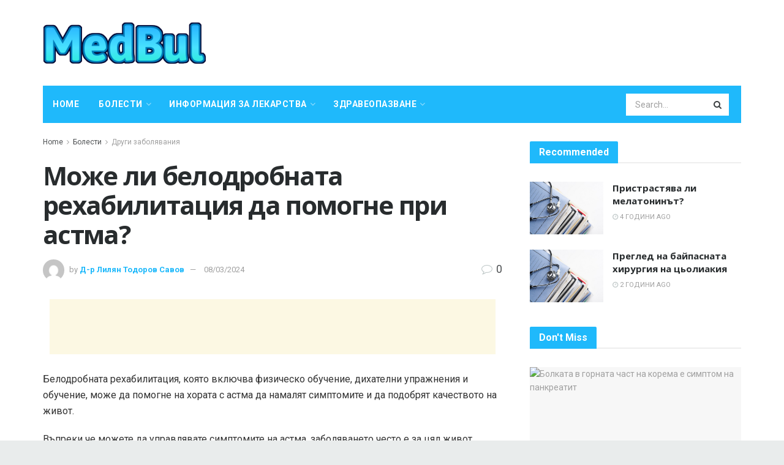

--- FILE ---
content_type: text/html; charset=UTF-8
request_url: https://medbul.net/%D0%BC%D0%BE%D0%B6%D0%B5-%D0%BB%D0%B8-%D0%B1%D0%B5%D0%BB%D0%BE%D0%B4%D1%80%D0%BE%D0%B1%D0%BD%D0%B0%D1%82%D0%B0-%D1%80%D0%B5%D1%85%D0%B0%D0%B1%D0%B8%D0%BB%D0%B8%D1%82%D0%B0%D1%86%D0%B8%D1%8F-%D0%B4
body_size: 50030
content:
<!doctype html>
<!--[if lt IE 7]> <html class="no-js lt-ie9 lt-ie8 lt-ie7" lang="bg-BG"> <![endif]-->
<!--[if IE 7]>    <html class="no-js lt-ie9 lt-ie8" lang="bg-BG"> <![endif]-->
<!--[if IE 8]>    <html class="no-js lt-ie9" lang="bg-BG"> <![endif]-->
<!--[if IE 9]>    <html class="no-js lt-ie10" lang="bg-BG"> <![endif]-->
<!--[if gt IE 8]><!--> <html class="no-js" lang="bg-BG"> <!--<![endif]-->
<head>
    <meta http-equiv="Content-Type" content="text/html; charset=UTF-8" />
    <meta name='viewport' content='width=device-width, initial-scale=1, user-scalable=yes' />
    <link rel="profile" href="http://gmpg.org/xfn/11" />
    <link rel="pingback" href="https://medbul.net/xmlrpc.php" />
    <meta name="theme-color" content="#1fb9fb">
             <meta name="msapplication-navbutton-color" content="#1fb9fb">
             <meta name="apple-mobile-web-app-status-bar-style" content="#1fb9fb"><meta name='robots' content='max-image-preview:large' />
			<script type="text/javascript">
              var jnews_ajax_url = '/?ajax-request=jnews'
			</script>
			
	<!-- This site is optimized with the Yoast SEO Premium plugin v14.5 - https://yoast.com/wordpress/plugins/seo/ -->
	<title>Може ли белодробната рехабилитация да помогне при астма? - Медицина на България</title>
	<meta name="robots" content="index, follow" />
	<meta name="googlebot" content="index, follow, max-snippet:-1, max-image-preview:large, max-video-preview:-1" />
	<meta name="bingbot" content="index, follow, max-snippet:-1, max-image-preview:large, max-video-preview:-1" />
	<link rel="canonical" href="https://medbul.net/може-ли-белодробната-рехабилитация-д" />
	<meta property="og:locale" content="bg_BG" />
	<meta property="og:type" content="article" />
	<meta property="og:title" content="Може ли белодробната рехабилитация да помогне при астма? - Медицина на България" />
	<meta property="og:description" content="Белодробната рехабилитация, която включва физическо обучение, дихателни упражнения и обучение, може да помогне на хората с астма да намалят симптомите и да подобрят качеството на живот. Въпреки че можете да управлявате симптомите на астма, заболяването често е за цял живот. Лекарите обикновено препоръчват лекарства за справяне със симптомите, но планът за лечение може да включва [&hellip;]" />
	<meta property="og:url" content="https://medbul.net/може-ли-белодробната-рехабилитация-д" />
	<meta property="og:site_name" content="Медицина на България" />
	<meta property="article:published_time" content="2024-03-07T22:12:11+00:00" />
	<meta name="twitter:card" content="summary_large_image" />
	<script type="application/ld+json" class="yoast-schema-graph">{"@context":"https://schema.org","@graph":[{"@type":"WebSite","@id":"https://medbul.net/#website","url":"https://medbul.net/","name":"\u041c\u0435\u0434\u0438\u0446\u0438\u043d\u0430 \u043d\u0430 \u0411\u044a\u043b\u0433\u0430\u0440\u0438\u044f","description":"","potentialAction":[{"@type":"SearchAction","target":"https://medbul.net/?s={search_term_string}","query-input":"required name=search_term_string"}],"inLanguage":"bg-BG"},{"@type":"ImageObject","@id":"https://medbul.net/%d0%bc%d0%be%d0%b6%d0%b5-%d0%bb%d0%b8-%d0%b1%d0%b5%d0%bb%d0%be%d0%b4%d1%80%d0%be%d0%b1%d0%bd%d0%b0%d1%82%d0%b0-%d1%80%d0%b5%d1%85%d0%b0%d0%b1%d0%b8%d0%bb%d0%b8%d1%82%d0%b0%d1%86%d0%b8%d1%8f-%d0%b4#primaryimage","inLanguage":"bg-BG","url":"https://medbul.net/wp-content/uploads/2022/02/medical-info.jpg"},{"@type":"WebPage","@id":"https://medbul.net/%d0%bc%d0%be%d0%b6%d0%b5-%d0%bb%d0%b8-%d0%b1%d0%b5%d0%bb%d0%be%d0%b4%d1%80%d0%be%d0%b1%d0%bd%d0%b0%d1%82%d0%b0-%d1%80%d0%b5%d1%85%d0%b0%d0%b1%d0%b8%d0%bb%d0%b8%d1%82%d0%b0%d1%86%d0%b8%d1%8f-%d0%b4#webpage","url":"https://medbul.net/%d0%bc%d0%be%d0%b6%d0%b5-%d0%bb%d0%b8-%d0%b1%d0%b5%d0%bb%d0%be%d0%b4%d1%80%d0%be%d0%b1%d0%bd%d0%b0%d1%82%d0%b0-%d1%80%d0%b5%d1%85%d0%b0%d0%b1%d0%b8%d0%bb%d0%b8%d1%82%d0%b0%d1%86%d0%b8%d1%8f-%d0%b4","name":"\u041c\u043e\u0436\u0435 \u043b\u0438 \u0431\u0435\u043b\u043e\u0434\u0440\u043e\u0431\u043d\u0430\u0442\u0430 \u0440\u0435\u0445\u0430\u0431\u0438\u043b\u0438\u0442\u0430\u0446\u0438\u044f \u0434\u0430 \u043f\u043e\u043c\u043e\u0433\u043d\u0435 \u043f\u0440\u0438 \u0430\u0441\u0442\u043c\u0430? - \u041c\u0435\u0434\u0438\u0446\u0438\u043d\u0430 \u043d\u0430 \u0411\u044a\u043b\u0433\u0430\u0440\u0438\u044f","isPartOf":{"@id":"https://medbul.net/#website"},"primaryImageOfPage":{"@id":"https://medbul.net/%d0%bc%d0%be%d0%b6%d0%b5-%d0%bb%d0%b8-%d0%b1%d0%b5%d0%bb%d0%be%d0%b4%d1%80%d0%be%d0%b1%d0%bd%d0%b0%d1%82%d0%b0-%d1%80%d0%b5%d1%85%d0%b0%d0%b1%d0%b8%d0%bb%d0%b8%d1%82%d0%b0%d1%86%d0%b8%d1%8f-%d0%b4#primaryimage"},"datePublished":"2024-03-07T22:12:11+00:00","dateModified":"2024-03-07T22:12:11+00:00","author":{"@id":"https://medbul.net/#/schema/person/df0a07777173f056b239769c7626024c"},"inLanguage":"bg-BG","potentialAction":[{"@type":"ReadAction","target":["https://medbul.net/%d0%bc%d0%be%d0%b6%d0%b5-%d0%bb%d0%b8-%d0%b1%d0%b5%d0%bb%d0%be%d0%b4%d1%80%d0%be%d0%b1%d0%bd%d0%b0%d1%82%d0%b0-%d1%80%d0%b5%d1%85%d0%b0%d0%b1%d0%b8%d0%bb%d0%b8%d1%82%d0%b0%d1%86%d0%b8%d1%8f-%d0%b4"]}]},{"@type":["Person"],"@id":"https://medbul.net/#/schema/person/df0a07777173f056b239769c7626024c","name":"\u0414-\u0440 \u041b\u0438\u043b\u044f\u043d \u0422\u043e\u0434\u043e\u0440\u043e\u0432 \u0421\u0430\u0432\u043e\u0432","image":{"@type":"ImageObject","@id":"https://medbul.net/#personlogo","inLanguage":"bg-BG","url":"https://secure.gravatar.com/avatar/91035d164d4fb732d02bfc597991e130?s=96&d=mm&r=g","caption":"\u0414-\u0440 \u041b\u0438\u043b\u044f\u043d \u0422\u043e\u0434\u043e\u0440\u043e\u0432 \u0421\u0430\u0432\u043e\u0432"}}]}</script>
	<!-- / Yoast SEO Premium plugin. -->


<link rel='dns-prefetch' href='//fonts.googleapis.com' />
<link rel="alternate" type="application/rss+xml" title="Медицина на България &raquo; Поток" href="https://medbul.net/feed" />
<link rel="alternate" type="application/rss+xml" title="Медицина на България &raquo; поток за коментари" href="https://medbul.net/comments/feed" />
<link rel="alternate" type="application/rss+xml" title="Медицина на България &raquo; поток за коментари на Може ли белодробната рехабилитация да помогне при астма?" href="https://medbul.net/%d0%bc%d0%be%d0%b6%d0%b5-%d0%bb%d0%b8-%d0%b1%d0%b5%d0%bb%d0%be%d0%b4%d1%80%d0%be%d0%b1%d0%bd%d0%b0%d1%82%d0%b0-%d1%80%d0%b5%d1%85%d0%b0%d0%b1%d0%b8%d0%bb%d0%b8%d1%82%d0%b0%d1%86%d0%b8%d1%8f-%d0%b4/feed" />
<script type="text/javascript">
/* <![CDATA[ */
window._wpemojiSettings = {"baseUrl":"https:\/\/s.w.org\/images\/core\/emoji\/15.0.3\/72x72\/","ext":".png","svgUrl":"https:\/\/s.w.org\/images\/core\/emoji\/15.0.3\/svg\/","svgExt":".svg","source":{"concatemoji":"https:\/\/medbul.net\/wp-includes\/js\/wp-emoji-release.min.js?ver=6.6.4"}};
/*! This file is auto-generated */
!function(i,n){var o,s,e;function c(e){try{var t={supportTests:e,timestamp:(new Date).valueOf()};sessionStorage.setItem(o,JSON.stringify(t))}catch(e){}}function p(e,t,n){e.clearRect(0,0,e.canvas.width,e.canvas.height),e.fillText(t,0,0);var t=new Uint32Array(e.getImageData(0,0,e.canvas.width,e.canvas.height).data),r=(e.clearRect(0,0,e.canvas.width,e.canvas.height),e.fillText(n,0,0),new Uint32Array(e.getImageData(0,0,e.canvas.width,e.canvas.height).data));return t.every(function(e,t){return e===r[t]})}function u(e,t,n){switch(t){case"flag":return n(e,"\ud83c\udff3\ufe0f\u200d\u26a7\ufe0f","\ud83c\udff3\ufe0f\u200b\u26a7\ufe0f")?!1:!n(e,"\ud83c\uddfa\ud83c\uddf3","\ud83c\uddfa\u200b\ud83c\uddf3")&&!n(e,"\ud83c\udff4\udb40\udc67\udb40\udc62\udb40\udc65\udb40\udc6e\udb40\udc67\udb40\udc7f","\ud83c\udff4\u200b\udb40\udc67\u200b\udb40\udc62\u200b\udb40\udc65\u200b\udb40\udc6e\u200b\udb40\udc67\u200b\udb40\udc7f");case"emoji":return!n(e,"\ud83d\udc26\u200d\u2b1b","\ud83d\udc26\u200b\u2b1b")}return!1}function f(e,t,n){var r="undefined"!=typeof WorkerGlobalScope&&self instanceof WorkerGlobalScope?new OffscreenCanvas(300,150):i.createElement("canvas"),a=r.getContext("2d",{willReadFrequently:!0}),o=(a.textBaseline="top",a.font="600 32px Arial",{});return e.forEach(function(e){o[e]=t(a,e,n)}),o}function t(e){var t=i.createElement("script");t.src=e,t.defer=!0,i.head.appendChild(t)}"undefined"!=typeof Promise&&(o="wpEmojiSettingsSupports",s=["flag","emoji"],n.supports={everything:!0,everythingExceptFlag:!0},e=new Promise(function(e){i.addEventListener("DOMContentLoaded",e,{once:!0})}),new Promise(function(t){var n=function(){try{var e=JSON.parse(sessionStorage.getItem(o));if("object"==typeof e&&"number"==typeof e.timestamp&&(new Date).valueOf()<e.timestamp+604800&&"object"==typeof e.supportTests)return e.supportTests}catch(e){}return null}();if(!n){if("undefined"!=typeof Worker&&"undefined"!=typeof OffscreenCanvas&&"undefined"!=typeof URL&&URL.createObjectURL&&"undefined"!=typeof Blob)try{var e="postMessage("+f.toString()+"("+[JSON.stringify(s),u.toString(),p.toString()].join(",")+"));",r=new Blob([e],{type:"text/javascript"}),a=new Worker(URL.createObjectURL(r),{name:"wpTestEmojiSupports"});return void(a.onmessage=function(e){c(n=e.data),a.terminate(),t(n)})}catch(e){}c(n=f(s,u,p))}t(n)}).then(function(e){for(var t in e)n.supports[t]=e[t],n.supports.everything=n.supports.everything&&n.supports[t],"flag"!==t&&(n.supports.everythingExceptFlag=n.supports.everythingExceptFlag&&n.supports[t]);n.supports.everythingExceptFlag=n.supports.everythingExceptFlag&&!n.supports.flag,n.DOMReady=!1,n.readyCallback=function(){n.DOMReady=!0}}).then(function(){return e}).then(function(){var e;n.supports.everything||(n.readyCallback(),(e=n.source||{}).concatemoji?t(e.concatemoji):e.wpemoji&&e.twemoji&&(t(e.twemoji),t(e.wpemoji)))}))}((window,document),window._wpemojiSettings);
/* ]]> */
</script>
<style id='wp-emoji-styles-inline-css' type='text/css'>

	img.wp-smiley, img.emoji {
		display: inline !important;
		border: none !important;
		box-shadow: none !important;
		height: 1em !important;
		width: 1em !important;
		margin: 0 0.07em !important;
		vertical-align: -0.1em !important;
		background: none !important;
		padding: 0 !important;
	}
</style>
<link rel='stylesheet' id='wp-block-library-css' href='https://medbul.net/wp-includes/css/dist/block-library/style.min.css?ver=6.6.4' type='text/css' media='all' />
<style id='classic-theme-styles-inline-css' type='text/css'>
/*! This file is auto-generated */
.wp-block-button__link{color:#fff;background-color:#32373c;border-radius:9999px;box-shadow:none;text-decoration:none;padding:calc(.667em + 2px) calc(1.333em + 2px);font-size:1.125em}.wp-block-file__button{background:#32373c;color:#fff;text-decoration:none}
</style>
<style id='global-styles-inline-css' type='text/css'>
:root{--wp--preset--aspect-ratio--square: 1;--wp--preset--aspect-ratio--4-3: 4/3;--wp--preset--aspect-ratio--3-4: 3/4;--wp--preset--aspect-ratio--3-2: 3/2;--wp--preset--aspect-ratio--2-3: 2/3;--wp--preset--aspect-ratio--16-9: 16/9;--wp--preset--aspect-ratio--9-16: 9/16;--wp--preset--color--black: #000000;--wp--preset--color--cyan-bluish-gray: #abb8c3;--wp--preset--color--white: #ffffff;--wp--preset--color--pale-pink: #f78da7;--wp--preset--color--vivid-red: #cf2e2e;--wp--preset--color--luminous-vivid-orange: #ff6900;--wp--preset--color--luminous-vivid-amber: #fcb900;--wp--preset--color--light-green-cyan: #7bdcb5;--wp--preset--color--vivid-green-cyan: #00d084;--wp--preset--color--pale-cyan-blue: #8ed1fc;--wp--preset--color--vivid-cyan-blue: #0693e3;--wp--preset--color--vivid-purple: #9b51e0;--wp--preset--gradient--vivid-cyan-blue-to-vivid-purple: linear-gradient(135deg,rgba(6,147,227,1) 0%,rgb(155,81,224) 100%);--wp--preset--gradient--light-green-cyan-to-vivid-green-cyan: linear-gradient(135deg,rgb(122,220,180) 0%,rgb(0,208,130) 100%);--wp--preset--gradient--luminous-vivid-amber-to-luminous-vivid-orange: linear-gradient(135deg,rgba(252,185,0,1) 0%,rgba(255,105,0,1) 100%);--wp--preset--gradient--luminous-vivid-orange-to-vivid-red: linear-gradient(135deg,rgba(255,105,0,1) 0%,rgb(207,46,46) 100%);--wp--preset--gradient--very-light-gray-to-cyan-bluish-gray: linear-gradient(135deg,rgb(238,238,238) 0%,rgb(169,184,195) 100%);--wp--preset--gradient--cool-to-warm-spectrum: linear-gradient(135deg,rgb(74,234,220) 0%,rgb(151,120,209) 20%,rgb(207,42,186) 40%,rgb(238,44,130) 60%,rgb(251,105,98) 80%,rgb(254,248,76) 100%);--wp--preset--gradient--blush-light-purple: linear-gradient(135deg,rgb(255,206,236) 0%,rgb(152,150,240) 100%);--wp--preset--gradient--blush-bordeaux: linear-gradient(135deg,rgb(254,205,165) 0%,rgb(254,45,45) 50%,rgb(107,0,62) 100%);--wp--preset--gradient--luminous-dusk: linear-gradient(135deg,rgb(255,203,112) 0%,rgb(199,81,192) 50%,rgb(65,88,208) 100%);--wp--preset--gradient--pale-ocean: linear-gradient(135deg,rgb(255,245,203) 0%,rgb(182,227,212) 50%,rgb(51,167,181) 100%);--wp--preset--gradient--electric-grass: linear-gradient(135deg,rgb(202,248,128) 0%,rgb(113,206,126) 100%);--wp--preset--gradient--midnight: linear-gradient(135deg,rgb(2,3,129) 0%,rgb(40,116,252) 100%);--wp--preset--font-size--small: 13px;--wp--preset--font-size--medium: 20px;--wp--preset--font-size--large: 36px;--wp--preset--font-size--x-large: 42px;--wp--preset--spacing--20: 0.44rem;--wp--preset--spacing--30: 0.67rem;--wp--preset--spacing--40: 1rem;--wp--preset--spacing--50: 1.5rem;--wp--preset--spacing--60: 2.25rem;--wp--preset--spacing--70: 3.38rem;--wp--preset--spacing--80: 5.06rem;--wp--preset--shadow--natural: 6px 6px 9px rgba(0, 0, 0, 0.2);--wp--preset--shadow--deep: 12px 12px 50px rgba(0, 0, 0, 0.4);--wp--preset--shadow--sharp: 6px 6px 0px rgba(0, 0, 0, 0.2);--wp--preset--shadow--outlined: 6px 6px 0px -3px rgba(255, 255, 255, 1), 6px 6px rgba(0, 0, 0, 1);--wp--preset--shadow--crisp: 6px 6px 0px rgba(0, 0, 0, 1);}:where(.is-layout-flex){gap: 0.5em;}:where(.is-layout-grid){gap: 0.5em;}body .is-layout-flex{display: flex;}.is-layout-flex{flex-wrap: wrap;align-items: center;}.is-layout-flex > :is(*, div){margin: 0;}body .is-layout-grid{display: grid;}.is-layout-grid > :is(*, div){margin: 0;}:where(.wp-block-columns.is-layout-flex){gap: 2em;}:where(.wp-block-columns.is-layout-grid){gap: 2em;}:where(.wp-block-post-template.is-layout-flex){gap: 1.25em;}:where(.wp-block-post-template.is-layout-grid){gap: 1.25em;}.has-black-color{color: var(--wp--preset--color--black) !important;}.has-cyan-bluish-gray-color{color: var(--wp--preset--color--cyan-bluish-gray) !important;}.has-white-color{color: var(--wp--preset--color--white) !important;}.has-pale-pink-color{color: var(--wp--preset--color--pale-pink) !important;}.has-vivid-red-color{color: var(--wp--preset--color--vivid-red) !important;}.has-luminous-vivid-orange-color{color: var(--wp--preset--color--luminous-vivid-orange) !important;}.has-luminous-vivid-amber-color{color: var(--wp--preset--color--luminous-vivid-amber) !important;}.has-light-green-cyan-color{color: var(--wp--preset--color--light-green-cyan) !important;}.has-vivid-green-cyan-color{color: var(--wp--preset--color--vivid-green-cyan) !important;}.has-pale-cyan-blue-color{color: var(--wp--preset--color--pale-cyan-blue) !important;}.has-vivid-cyan-blue-color{color: var(--wp--preset--color--vivid-cyan-blue) !important;}.has-vivid-purple-color{color: var(--wp--preset--color--vivid-purple) !important;}.has-black-background-color{background-color: var(--wp--preset--color--black) !important;}.has-cyan-bluish-gray-background-color{background-color: var(--wp--preset--color--cyan-bluish-gray) !important;}.has-white-background-color{background-color: var(--wp--preset--color--white) !important;}.has-pale-pink-background-color{background-color: var(--wp--preset--color--pale-pink) !important;}.has-vivid-red-background-color{background-color: var(--wp--preset--color--vivid-red) !important;}.has-luminous-vivid-orange-background-color{background-color: var(--wp--preset--color--luminous-vivid-orange) !important;}.has-luminous-vivid-amber-background-color{background-color: var(--wp--preset--color--luminous-vivid-amber) !important;}.has-light-green-cyan-background-color{background-color: var(--wp--preset--color--light-green-cyan) !important;}.has-vivid-green-cyan-background-color{background-color: var(--wp--preset--color--vivid-green-cyan) !important;}.has-pale-cyan-blue-background-color{background-color: var(--wp--preset--color--pale-cyan-blue) !important;}.has-vivid-cyan-blue-background-color{background-color: var(--wp--preset--color--vivid-cyan-blue) !important;}.has-vivid-purple-background-color{background-color: var(--wp--preset--color--vivid-purple) !important;}.has-black-border-color{border-color: var(--wp--preset--color--black) !important;}.has-cyan-bluish-gray-border-color{border-color: var(--wp--preset--color--cyan-bluish-gray) !important;}.has-white-border-color{border-color: var(--wp--preset--color--white) !important;}.has-pale-pink-border-color{border-color: var(--wp--preset--color--pale-pink) !important;}.has-vivid-red-border-color{border-color: var(--wp--preset--color--vivid-red) !important;}.has-luminous-vivid-orange-border-color{border-color: var(--wp--preset--color--luminous-vivid-orange) !important;}.has-luminous-vivid-amber-border-color{border-color: var(--wp--preset--color--luminous-vivid-amber) !important;}.has-light-green-cyan-border-color{border-color: var(--wp--preset--color--light-green-cyan) !important;}.has-vivid-green-cyan-border-color{border-color: var(--wp--preset--color--vivid-green-cyan) !important;}.has-pale-cyan-blue-border-color{border-color: var(--wp--preset--color--pale-cyan-blue) !important;}.has-vivid-cyan-blue-border-color{border-color: var(--wp--preset--color--vivid-cyan-blue) !important;}.has-vivid-purple-border-color{border-color: var(--wp--preset--color--vivid-purple) !important;}.has-vivid-cyan-blue-to-vivid-purple-gradient-background{background: var(--wp--preset--gradient--vivid-cyan-blue-to-vivid-purple) !important;}.has-light-green-cyan-to-vivid-green-cyan-gradient-background{background: var(--wp--preset--gradient--light-green-cyan-to-vivid-green-cyan) !important;}.has-luminous-vivid-amber-to-luminous-vivid-orange-gradient-background{background: var(--wp--preset--gradient--luminous-vivid-amber-to-luminous-vivid-orange) !important;}.has-luminous-vivid-orange-to-vivid-red-gradient-background{background: var(--wp--preset--gradient--luminous-vivid-orange-to-vivid-red) !important;}.has-very-light-gray-to-cyan-bluish-gray-gradient-background{background: var(--wp--preset--gradient--very-light-gray-to-cyan-bluish-gray) !important;}.has-cool-to-warm-spectrum-gradient-background{background: var(--wp--preset--gradient--cool-to-warm-spectrum) !important;}.has-blush-light-purple-gradient-background{background: var(--wp--preset--gradient--blush-light-purple) !important;}.has-blush-bordeaux-gradient-background{background: var(--wp--preset--gradient--blush-bordeaux) !important;}.has-luminous-dusk-gradient-background{background: var(--wp--preset--gradient--luminous-dusk) !important;}.has-pale-ocean-gradient-background{background: var(--wp--preset--gradient--pale-ocean) !important;}.has-electric-grass-gradient-background{background: var(--wp--preset--gradient--electric-grass) !important;}.has-midnight-gradient-background{background: var(--wp--preset--gradient--midnight) !important;}.has-small-font-size{font-size: var(--wp--preset--font-size--small) !important;}.has-medium-font-size{font-size: var(--wp--preset--font-size--medium) !important;}.has-large-font-size{font-size: var(--wp--preset--font-size--large) !important;}.has-x-large-font-size{font-size: var(--wp--preset--font-size--x-large) !important;}
:where(.wp-block-post-template.is-layout-flex){gap: 1.25em;}:where(.wp-block-post-template.is-layout-grid){gap: 1.25em;}
:where(.wp-block-columns.is-layout-flex){gap: 2em;}:where(.wp-block-columns.is-layout-grid){gap: 2em;}
:root :where(.wp-block-pullquote){font-size: 1.5em;line-height: 1.6;}
</style>
<link rel='stylesheet' id='wp_automatic_gallery_style-css' href='https://medbul.net/wp-content/plugins/wp-automatic/css/wp-automatic.css?ver=1.0.0' type='text/css' media='all' />
<link rel='stylesheet' id='js_composer_front-css' href='https://medbul.net/wp-content/plugins/js_composer/assets/css/js_composer.min.css?ver=6.3.0' type='text/css' media='all' />
<link rel='stylesheet' id='jeg_customizer_font-css' href='//fonts.googleapis.com/css?family=Roboto%3Aregular%2C700%2Citalic%2C700italic%7COpen+Sans%3Aregular%2C700&#038;display=swap&#038;ver=1.2.5' type='text/css' media='all' />
<link rel='stylesheet' id='mediaelement-css' href='https://medbul.net/wp-includes/js/mediaelement/mediaelementplayer-legacy.min.css?ver=4.2.17' type='text/css' media='all' />
<link rel='stylesheet' id='wp-mediaelement-css' href='https://medbul.net/wp-includes/js/mediaelement/wp-mediaelement.min.css?ver=6.6.4' type='text/css' media='all' />
<link rel='stylesheet' id='jnews-frontend-css' href='https://medbul.net/wp-content/themes/jnews-theme/jnews/assets/dist/frontend.min.css?ver=7.1.0' type='text/css' media='all' />
<link rel='stylesheet' id='jnews-style-css' href='https://medbul.net/wp-content/themes/jnews-theme/jnews/style.css?ver=7.1.0' type='text/css' media='all' />
<link rel='stylesheet' id='jnews-darkmode-css' href='https://medbul.net/wp-content/themes/jnews-theme/jnews/assets/css/darkmode.css?ver=7.1.0' type='text/css' media='all' />
<link rel='stylesheet' id='jnews-scheme-css' href='https://medbul.net/wp-content/themes/jnews-theme/jnews/data/import/health/scheme.css?ver=7.1.0' type='text/css' media='all' />
<script type="text/javascript" src="https://medbul.net/wp-includes/js/jquery/jquery.min.js?ver=3.7.1" id="jquery-core-js"></script>
<script type="text/javascript" src="https://medbul.net/wp-includes/js/jquery/jquery-migrate.min.js?ver=3.4.1" id="jquery-migrate-js"></script>
<script type="text/javascript" src="https://medbul.net/wp-content/plugins/wp-automatic/js/main-front.js?ver=6.6.4" id="wp_automatic_gallery-js"></script>
<link rel="https://api.w.org/" href="https://medbul.net/wp-json/" /><link rel="alternate" title="JSON" type="application/json" href="https://medbul.net/wp-json/wp/v2/posts/70138" /><link rel="EditURI" type="application/rsd+xml" title="RSD" href="https://medbul.net/xmlrpc.php?rsd" />
<meta name="generator" content="WordPress 6.6.4" />
<link rel='shortlink' href='https://medbul.net/?p=70138' />
<link rel="alternate" title="oEmbed (JSON)" type="application/json+oembed" href="https://medbul.net/wp-json/oembed/1.0/embed?url=https%3A%2F%2Fmedbul.net%2F%25d0%25bc%25d0%25be%25d0%25b6%25d0%25b5-%25d0%25bb%25d0%25b8-%25d0%25b1%25d0%25b5%25d0%25bb%25d0%25be%25d0%25b4%25d1%2580%25d0%25be%25d0%25b1%25d0%25bd%25d0%25b0%25d1%2582%25d0%25b0-%25d1%2580%25d0%25b5%25d1%2585%25d0%25b0%25d0%25b1%25d0%25b8%25d0%25bb%25d0%25b8%25d1%2582%25d0%25b0%25d1%2586%25d0%25b8%25d1%258f-%25d0%25b4" />
<link rel="alternate" title="oEmbed (XML)" type="text/xml+oembed" href="https://medbul.net/wp-json/oembed/1.0/embed?url=https%3A%2F%2Fmedbul.net%2F%25d0%25bc%25d0%25be%25d0%25b6%25d0%25b5-%25d0%25bb%25d0%25b8-%25d0%25b1%25d0%25b5%25d0%25bb%25d0%25be%25d0%25b4%25d1%2580%25d0%25be%25d0%25b1%25d0%25bd%25d0%25b0%25d1%2582%25d0%25b0-%25d1%2580%25d0%25b5%25d1%2585%25d0%25b0%25d0%25b1%25d0%25b8%25d0%25bb%25d0%25b8%25d1%2582%25d0%25b0%25d1%2586%25d0%25b8%25d1%258f-%25d0%25b4&#038;format=xml" />
<!-- FIFU:meta:begin:image -->
<meta property="og:image" content="https://medbul.net/wp-content/uploads/2022/02/medical-info.jpg" />
<!-- FIFU:meta:end:image --><!-- FIFU:meta:begin:twitter -->
<meta name="twitter:card" content="summary_large_image" />
<meta name="twitter:title" content="Може ли белодробната рехабилитация да помогне при астма?" />
<meta name="twitter:description" content="" />
<meta name="twitter:image" content="https://medbul.net/wp-content/uploads/2022/02/medical-info.jpg" />
<!-- FIFU:meta:end:twitter --><meta name="generator" content="Powered by WPBakery Page Builder - drag and drop page builder for WordPress."/>
<script type='application/ld+json'>{"@context":"http:\/\/schema.org","@type":"Organization","@id":"https:\/\/medbul.net\/#organization","url":"https:\/\/medbul.net\/","name":"","logo":{"@type":"ImageObject","url":""},"sameAs":["http:\/\/facebook.com","http:\/\/twitter.com","http:\/\/plus.google.com","http:\/\/pinterest.com","#","#"]}</script>
<script type='application/ld+json'>{"@context":"http:\/\/schema.org","@type":"WebSite","@id":"https:\/\/medbul.net\/#website","url":"https:\/\/medbul.net\/","name":"","potentialAction":{"@type":"SearchAction","target":"https:\/\/medbul.net\/?s={search_term_string}","query-input":"required name=search_term_string"}}</script>
<link rel="icon" href="https://medbul.net/wp-content/uploads/2020/12/favicon2-75x75.png" sizes="32x32" />
<link rel="icon" href="https://medbul.net/wp-content/uploads/2020/12/favicon2.png" sizes="192x192" />
<link rel="apple-touch-icon" href="https://medbul.net/wp-content/uploads/2020/12/favicon2-252x250.png" />
<meta name="msapplication-TileImage" content="https://medbul.net/wp-content/uploads/2020/12/favicon2.png" />
<style id="jeg_dynamic_css" type="text/css" data-type="jeg_custom-css">body.jnews { background-color : #e9ecec; } body,.newsfeed_carousel.owl-carousel .owl-nav div,.jeg_filter_button,.owl-carousel .owl-nav div,.jeg_readmore,.jeg_hero_style_7 .jeg_post_meta a,.widget_calendar thead th,.widget_calendar tfoot a,.jeg_socialcounter a,.entry-header .jeg_meta_like a,.entry-header .jeg_meta_comment a,.entry-content tbody tr:hover,.entry-content th,.jeg_splitpost_nav li:hover a,#breadcrumbs a,.jeg_author_socials a:hover,.jeg_footer_content a,.jeg_footer_bottom a,.jeg_cartcontent,.woocommerce .woocommerce-breadcrumb a { color : #4f5254; } a,.jeg_menu_style_5 > li > a:hover,.jeg_menu_style_5 > li.sfHover > a,.jeg_menu_style_5 > li.current-menu-item > a,.jeg_menu_style_5 > li.current-menu-ancestor > a,.jeg_navbar .jeg_menu:not(.jeg_main_menu) > li > a:hover,.jeg_midbar .jeg_menu:not(.jeg_main_menu) > li > a:hover,.jeg_side_tabs li.active,.jeg_block_heading_5 strong,.jeg_block_heading_6 strong,.jeg_block_heading_7 strong,.jeg_block_heading_8 strong,.jeg_subcat_list li a:hover,.jeg_subcat_list li button:hover,.jeg_pl_lg_7 .jeg_thumb .jeg_post_category a,.jeg_pl_xs_2:before,.jeg_pl_xs_4 .jeg_postblock_content:before,.jeg_postblock .jeg_post_title a:hover,.jeg_hero_style_6 .jeg_post_title a:hover,.jeg_sidefeed .jeg_pl_xs_3 .jeg_post_title a:hover,.widget_jnews_popular .jeg_post_title a:hover,.jeg_meta_author a,.widget_archive li a:hover,.widget_pages li a:hover,.widget_meta li a:hover,.widget_recent_entries li a:hover,.widget_rss li a:hover,.widget_rss cite,.widget_categories li a:hover,.widget_categories li.current-cat > a,#breadcrumbs a:hover,.jeg_share_count .counts,.commentlist .bypostauthor > .comment-body > .comment-author > .fn,span.required,.jeg_review_title,.bestprice .price,.authorlink a:hover,.jeg_vertical_playlist .jeg_video_playlist_play_icon,.jeg_vertical_playlist .jeg_video_playlist_item.active .jeg_video_playlist_thumbnail:before,.jeg_horizontal_playlist .jeg_video_playlist_play,.woocommerce li.product .pricegroup .button,.widget_display_forums li a:hover,.widget_display_topics li:before,.widget_display_replies li:before,.widget_display_views li:before,.bbp-breadcrumb a:hover,.jeg_mobile_menu li.sfHover > a,.jeg_mobile_menu li a:hover,.split-template-6 .pagenum, .jeg_push_notification_button .button { color : #1fb9fb; } .jeg_menu_style_1 > li > a:before,.jeg_menu_style_2 > li > a:before,.jeg_menu_style_3 > li > a:before,.jeg_side_toggle,.jeg_slide_caption .jeg_post_category a,.jeg_slider_type_1 .owl-nav .owl-next,.jeg_block_heading_1 .jeg_block_title span,.jeg_block_heading_2 .jeg_block_title span,.jeg_block_heading_3,.jeg_block_heading_4 .jeg_block_title span,.jeg_block_heading_6:after,.jeg_pl_lg_box .jeg_post_category a,.jeg_pl_md_box .jeg_post_category a,.jeg_readmore:hover,.jeg_thumb .jeg_post_category a,.jeg_block_loadmore a:hover, .jeg_postblock.alt .jeg_block_loadmore a:hover,.jeg_block_loadmore a.active,.jeg_postblock_carousel_2 .jeg_post_category a,.jeg_heroblock .jeg_post_category a,.jeg_pagenav_1 .page_number.active,.jeg_pagenav_1 .page_number.active:hover,input[type="submit"],.btn,.button,.widget_tag_cloud a:hover,.popularpost_item:hover .jeg_post_title a:before,.jeg_splitpost_4 .page_nav,.jeg_splitpost_5 .page_nav,.jeg_post_via a:hover,.jeg_post_source a:hover,.jeg_post_tags a:hover,.comment-reply-title small a:before,.comment-reply-title small a:after,.jeg_storelist .productlink,.authorlink li.active a:before,.jeg_footer.dark .socials_widget:not(.nobg) a:hover .fa,.jeg_breakingnews_title,.jeg_overlay_slider_bottom.owl-carousel .owl-nav div,.jeg_overlay_slider_bottom.owl-carousel .owl-nav div:hover,.jeg_vertical_playlist .jeg_video_playlist_current,.woocommerce span.onsale,.woocommerce #respond input#submit:hover,.woocommerce a.button:hover,.woocommerce button.button:hover,.woocommerce input.button:hover,.woocommerce #respond input#submit.alt,.woocommerce a.button.alt,.woocommerce button.button.alt,.woocommerce input.button.alt,.jeg_popup_post .caption,.jeg_footer.dark input[type="submit"],.jeg_footer.dark .btn,.jeg_footer.dark .button,.footer_widget.widget_tag_cloud a:hover, .jeg_inner_content .content-inner .jeg_post_category a:hover, #buddypress .standard-form button, #buddypress a.button, #buddypress input[type="submit"], #buddypress input[type="button"], #buddypress input[type="reset"], #buddypress ul.button-nav li a, #buddypress .generic-button a, #buddypress .generic-button button, #buddypress .comment-reply-link, #buddypress a.bp-title-button, #buddypress.buddypress-wrap .members-list li .user-update .activity-read-more a, div#buddypress .standard-form button:hover,div#buddypress a.button:hover,div#buddypress input[type="submit"]:hover,div#buddypress input[type="button"]:hover,div#buddypress input[type="reset"]:hover,div#buddypress ul.button-nav li a:hover,div#buddypress .generic-button a:hover,div#buddypress .generic-button button:hover,div#buddypress .comment-reply-link:hover,div#buddypress a.bp-title-button:hover,div#buddypress.buddypress-wrap .members-list li .user-update .activity-read-more a:hover, #buddypress #item-nav .item-list-tabs ul li a:before, .jeg_inner_content .jeg_meta_container .follow-wrapper a { background-color : #1fb9fb; } .jeg_block_heading_7 .jeg_block_title span, .jeg_readmore:hover, .jeg_block_loadmore a:hover, .jeg_block_loadmore a.active, .jeg_pagenav_1 .page_number.active, .jeg_pagenav_1 .page_number.active:hover, .jeg_pagenav_3 .page_number:hover, .jeg_prevnext_post a:hover h3, .jeg_overlay_slider .jeg_post_category, .jeg_sidefeed .jeg_post.active, .jeg_vertical_playlist.jeg_vertical_playlist .jeg_video_playlist_item.active .jeg_video_playlist_thumbnail img, .jeg_horizontal_playlist .jeg_video_playlist_item.active { border-color : #1fb9fb; } .jeg_tabpost_nav li.active, .woocommerce div.product .woocommerce-tabs ul.tabs li.active { border-bottom-color : #1fb9fb; } .jeg_post_meta .fa, .entry-header .jeg_post_meta .fa, .jeg_review_stars, .jeg_price_review_list { color : #c4cccc; } .jeg_share_button.share-float.share-monocrhome a { background-color : #c4cccc; } h1,h2,h3,h4,h5,h6,.jeg_post_title a,.entry-header .jeg_post_title,.jeg_hero_style_7 .jeg_post_title a,.jeg_block_title,.jeg_splitpost_bar .current_title,.jeg_video_playlist_title,.gallery-caption { color : #282c2e; } .split-template-9 .pagenum, .split-template-10 .pagenum, .split-template-11 .pagenum, .split-template-12 .pagenum, .split-template-13 .pagenum, .split-template-15 .pagenum, .split-template-18 .pagenum, .split-template-20 .pagenum, .split-template-19 .current_title span, .split-template-20 .current_title span { background-color : #282c2e; } .jeg_topbar, .jeg_topbar.dark, .jeg_topbar.custom { background : #282c2e; } .jeg_topbar a, .jeg_topbar.dark a { color : #ffffff; } .jeg_header .jeg_bottombar.jeg_navbar,.jeg_bottombar .jeg_nav_icon { height : 61px; } .jeg_header .jeg_bottombar.jeg_navbar, .jeg_header .jeg_bottombar .jeg_main_menu:not(.jeg_menu_style_1) > li > a, .jeg_header .jeg_bottombar .jeg_menu_style_1 > li, .jeg_header .jeg_bottombar .jeg_menu:not(.jeg_main_menu) > li > a { line-height : 61px; } .jeg_header .jeg_bottombar.jeg_navbar_wrapper:not(.jeg_navbar_boxed), .jeg_header .jeg_bottombar.jeg_navbar_boxed .jeg_nav_row { background : #1fb9fb; } .jeg_header_sticky .jeg_navbar_wrapper:not(.jeg_navbar_boxed), .jeg_header_sticky .jeg_navbar_boxed .jeg_nav_row { background : rgba(31,185,251,0.9); } .jeg_stickybar, .jeg_stickybar.dark { border-bottom-width : 0px; } .jeg_mobile_midbar, .jeg_mobile_midbar.dark { background : #1fb9fb; } .jeg_header .socials_widget > a > i.fa:before { color : #f5f5f5; } .jeg_navbar_mobile .jeg_search_popup_expand .jeg_search_form .jeg_search_button { color : #9b9b9b; } .jeg_navbar_mobile .jeg_search_wrapper.jeg_search_popup_expand .jeg_search_form .jeg_search_input, .jeg_navbar_mobile .jeg_search_popup_expand .jeg_search_result a, .jeg_navbar_mobile .jeg_search_popup_expand .jeg_search_result .search-link { color : #070707; } .jeg_nav_search { width : 86%; } .jeg_header .jeg_search_no_expand .jeg_search_form .jeg_search_input { background-color : #ffffff; border-color : rgba(255,255,255,0); } .jeg_header .jeg_search_no_expand .jeg_search_form button.jeg_search_button { color : #3b3f41; } .jeg_header .jeg_search_no_expand .jeg_search_form .jeg_search_input::-webkit-input-placeholder { color : #a0a0a0; } .jeg_header .jeg_search_no_expand .jeg_search_form .jeg_search_input:-moz-placeholder { color : #a0a0a0; } .jeg_header .jeg_search_no_expand .jeg_search_form .jeg_search_input::-moz-placeholder { color : #a0a0a0; } .jeg_header .jeg_search_no_expand .jeg_search_form .jeg_search_input:-ms-input-placeholder { color : #a0a0a0; } .jeg_header .jeg_menu.jeg_main_menu > li > a { color : #ffffff; } .jeg_header .jeg_menu_style_4 > li > a:hover, .jeg_header .jeg_menu_style_4 > li.sfHover > a, .jeg_header .jeg_menu_style_4 > li.current-menu-item > a, .jeg_header .jeg_menu_style_4 > li.current-menu-ancestor > a, .jeg_navbar_dark .jeg_menu_style_4 > li > a:hover, .jeg_navbar_dark .jeg_menu_style_4 > li.sfHover > a, .jeg_navbar_dark .jeg_menu_style_4 > li.current-menu-item > a, .jeg_navbar_dark .jeg_menu_style_4 > li.current-menu-ancestor > a { background : rgba(255,255,255,0.24); } .jeg_header .jeg_menu.jeg_main_menu > li > a:hover, .jeg_header .jeg_menu.jeg_main_menu > li.sfHover > a, .jeg_header .jeg_menu.jeg_main_menu > li > .sf-with-ul:hover:after, .jeg_header .jeg_menu.jeg_main_menu > li.sfHover > .sf-with-ul:after, .jeg_header .jeg_menu_style_4 > li.current-menu-item > a, .jeg_header .jeg_menu_style_4 > li.current-menu-ancestor > a, .jeg_header .jeg_menu_style_5 > li.current-menu-item > a, .jeg_header .jeg_menu_style_5 > li.current-menu-ancestor > a { color : #ffffff; } .jeg_navbar_wrapper .sf-arrows .sf-with-ul:after { color : rgba(255,255,255,0.56); } .jeg_footer .jeg_footer_heading h3,.jeg_footer.dark .jeg_footer_heading h3,.jeg_footer .widget h2,.jeg_footer .footer_dark .widget h2 { color : #1fb9fb; } body,input,textarea,select,.chosen-container-single .chosen-single,.btn,.button { font-family: Roboto,Helvetica,Arial,sans-serif; } .jeg_post_title, .entry-header .jeg_post_title, .jeg_single_tpl_2 .entry-header .jeg_post_title, .jeg_single_tpl_3 .entry-header .jeg_post_title, .jeg_single_tpl_6 .entry-header .jeg_post_title { font-family: "Open Sans",Helvetica,Arial,sans-serif; } .jeg_thumb .jeg_post_category a,.jeg_pl_lg_box .jeg_post_category a,.jeg_pl_md_box .jeg_post_category a,.jeg_postblock_carousel_2 .jeg_post_category a,.jeg_heroblock .jeg_post_category a,.jeg_slide_caption .jeg_post_category a { background-color : #1fb9fb; } .jeg_overlay_slider .jeg_post_category,.jeg_thumb .jeg_post_category a,.jeg_pl_lg_box .jeg_post_category a,.jeg_pl_md_box .jeg_post_category a,.jeg_postblock_carousel_2 .jeg_post_category a,.jeg_heroblock .jeg_post_category a,.jeg_slide_caption .jeg_post_category a { border-color : #1fb9fb; } </style><style type="text/css">
					.no_thumbnail .jeg_thumb,
					.thumbnail-container.no_thumbnail {
					    display: none !important;
					}
					.jeg_search_result .jeg_pl_xs_3.no_thumbnail .jeg_postblock_content,
					.jeg_sidefeed .jeg_pl_xs_3.no_thumbnail .jeg_postblock_content,
					.jeg_pl_sm.no_thumbnail .jeg_postblock_content {
					    margin-left: 0;
					}
					.jeg_postblock_11 .no_thumbnail .jeg_postblock_content,
					.jeg_postblock_12 .no_thumbnail .jeg_postblock_content,
					.jeg_postblock_12.jeg_col_3o3 .no_thumbnail .jeg_postblock_content  {
					    margin-top: 0;
					}
					.jeg_postblock_15 .jeg_pl_md_box.no_thumbnail .jeg_postblock_content,
					.jeg_postblock_19 .jeg_pl_md_box.no_thumbnail .jeg_postblock_content,
					.jeg_postblock_24 .jeg_pl_md_box.no_thumbnail .jeg_postblock_content,
					.jeg_sidefeed .jeg_pl_md_box .jeg_postblock_content {
					    position: relative;
					}
					.jeg_postblock_carousel_2 .no_thumbnail .jeg_post_title a,
					.jeg_postblock_carousel_2 .no_thumbnail .jeg_post_title a:hover,
					.jeg_postblock_carousel_2 .no_thumbnail .jeg_post_meta .fa {
					    color: #212121 !important;
					} 
				</style><noscript><style> .wpb_animate_when_almost_visible { opacity: 1; }</style></noscript> 
	<script async src="https://pagead2.googlesyndication.com/pagead/js/adsbygoogle.js?client=ca-pub-2531841583262676"
     crossorigin="anonymous"></script>
</head>
<body class="post-template-default single single-post postid-70138 single-format-standard wp-embed-responsive jeg_toggle_dark jeg_single_tpl_1 jnews jeg_boxed jsc_normal wpb-js-composer js-comp-ver-6.3.0 vc_responsive">

    
    
    <div class="jeg_ad jeg_ad_top jnews_header_top_ads">
        <div class='ads-wrapper  '></div>    </div>

    <!-- The Main Wrapper
    ============================================= -->
    <div class="jeg_viewport">

        
        <div class="jeg_header_wrapper">
            <div class="jeg_header_instagram_wrapper">
    </div>

<!-- HEADER -->
<div class="jeg_header normal">
    <div class="jeg_midbar jeg_container normal">
    <div class="container">
        <div class="jeg_nav_row">
            
                <div class="jeg_nav_col jeg_nav_left jeg_nav_normal">
                    <div class="item_wrap jeg_nav_alignleft">
                        <div class="jeg_nav_item jeg_logo jeg_desktop_logo">
			<div class="site-title">
	    	<a href="https://medbul.net/" style="padding: 0 0 0 0;">
	    	    <img class='jeg_logo_img' src="https://medbul.net/wp-content/uploads/2020/12/medbul-logo-small.png" srcset="https://medbul.net/wp-content/uploads/2020/12/medbul-logo-small.png 1x, https://medbul.net/wp-content/uploads/2020/12/medbul-logo-big.png 2x" alt="Медицина на България"data-light-src="https://medbul.net/wp-content/uploads/2020/12/medbul-logo-small.png" data-light-srcset="https://medbul.net/wp-content/uploads/2020/12/medbul-logo-small.png 1x, https://medbul.net/wp-content/uploads/2020/12/medbul-logo-big.png 2x" data-dark-src="https://medbul.net/wp-content/uploads/2020/12/medbul-logo-small.png" data-dark-srcset="https://medbul.net/wp-content/uploads/2020/12/medbul-logo-small.png 1x, https://medbul.net/wp-content/uploads/2020/12/medbul-logo-big.png 2x">	    	</a>
	    </div>
	</div>                    </div>
                </div>

                
                <div class="jeg_nav_col jeg_nav_center jeg_nav_normal">
                    <div class="item_wrap jeg_nav_aligncenter">
                                            </div>
                </div>

                
                <div class="jeg_nav_col jeg_nav_right jeg_nav_grow">
                    <div class="item_wrap jeg_nav_alignright">
                                            </div>
                </div>

                        </div>
    </div>
</div><div class="jeg_bottombar jeg_navbar jeg_container jeg_navbar_wrapper 1 jeg_navbar_boxed jeg_navbar_dark">
    <div class="container">
        <div class="jeg_nav_row">
            
                <div class="jeg_nav_col jeg_nav_left jeg_nav_grow">
                    <div class="item_wrap jeg_nav_alignleft">
                        <div class="jeg_main_menu_wrapper">
<div class="jeg_nav_item jeg_mainmenu_wrap"><ul class="jeg_menu jeg_main_menu jeg_menu_style_4" data-animation="animate"><li id="menu-item-61" class="menu-item menu-item-type-post_type menu-item-object-page menu-item-home menu-item-61 bgnav" data-item-row="default" ><a href="https://medbul.net/">Home</a></li>
<li id="menu-item-67" class="menu-item menu-item-type-taxonomy menu-item-object-category current-post-ancestor menu-item-67 bgnav jeg_megamenu category_1" data-number="4"  data-item-row="default" ><a href="https://medbul.net/diseases">Болести</a><div class="sub-menu">
                    <div class="jeg_newsfeed clearfix"><div class="jeg_newsfeed_subcat">
                    <ul class="jeg_subcat_item">
                        <li data-cat-id="2" class="active"><a href="https://medbul.net/diseases">All</a></li>
                        <li data-cat-id="7" class=""><a href="https://medbul.net/diseases/other-diseases">Други заболявания</a></li><li data-cat-id="4" class=""><a href="https://medbul.net/diseases/infectious-or-parasitic-diseases">Инфекциозни и паразитни болести</a></li><li data-cat-id="3" class=""><a href="https://medbul.net/diseases/skin-diseases">Кожни заболявания</a></li><li data-cat-id="5" class=""><a href="https://medbul.net/diseases/cancer">Рак</a></li><li data-cat-id="797" class=""><a href="https://medbul.net/diseases/digestive-diseases">Храносмилателни заболявания</a></li>
                    </ul>
                </div>
                <div class="jeg_newsfeed_list">
                    <div data-cat-id="2" data-load-status="loaded" class="jeg_newsfeed_container">
                        <div class="newsfeed_carousel owl-carousel with_subcat">
                            <div class="jeg_newsfeed_item ">
                    <div class="jeg_thumb">
                        
                        <a href="https://medbul.net/%d0%b1%d0%be%d0%bb%d0%ba%d0%b0%d1%82%d0%b0-%d0%b2-%d0%b3%d0%be%d1%80%d0%bd%d0%b0%d1%82%d0%b0-%d1%87%d0%b0%d1%81%d1%82-%d0%bd%d0%b0-%d0%ba%d0%be%d1%80%d0%b5%d0%bc%d0%b0-%d0%b5-%d1%81%d0%b8%d0%bc%d0%bf"><div class="thumbnail-container size-500 "><img width="360" height="180" src="https://medbul.net/wp-content/themes/jnews-theme/jnews/assets/img/jeg-empty.png" class="attachment-jnews-360x180 size-jnews-360x180 owl-lazy wp-post-image" alt="Болката в горната част на корема е симптом на панкреатит" title="Болката в горната част на корема е симптом на панкреатит" decoding="async" fetchpriority="high" data-src="http://witbeast.com/wp-content/uploads/2026/01/image-29.png" /></div></a>
                    </div>
                    <h3 class="jeg_post_title"><a href="https://medbul.net/%d0%b1%d0%be%d0%bb%d0%ba%d0%b0%d1%82%d0%b0-%d0%b2-%d0%b3%d0%be%d1%80%d0%bd%d0%b0%d1%82%d0%b0-%d1%87%d0%b0%d1%81%d1%82-%d0%bd%d0%b0-%d0%ba%d0%be%d1%80%d0%b5%d0%bc%d0%b0-%d0%b5-%d1%81%d0%b8%d0%bc%d0%bf">Болката в горната част на корема е симптом на панкреатит</a></h3>
                </div><div class="jeg_newsfeed_item ">
                    <div class="jeg_thumb">
                        
                        <a href="https://medbul.net/%d0%ba%d0%be%d1%80%d0%b5%d0%bc%d0%bd%d0%b0%d1%82%d0%b0-%d0%b1%d0%be%d0%bb%d0%ba%d0%b0-%d0%bc%d0%be%d0%b6%d0%b5-%d0%b4%d0%b0-%d0%b1%d1%8a%d0%b4%d0%b5-%d1%81%d0%b8%d0%bc%d0%bf%d1%82%d0%be%d0%bc-%d0%bd"><div class="thumbnail-container size-500 "><img width="360" height="180" src="https://medbul.net/wp-content/themes/jnews-theme/jnews/assets/img/jeg-empty.png" class="attachment-jnews-360x180 size-jnews-360x180 owl-lazy wp-post-image" alt="Коремната болка може да бъде симптом на кисти на яйчниците" title="Коремната болка може да бъде симптом на кисти на яйчниците" decoding="async" data-src="http://witbeast.com/wp-content/uploads/2026/01/image-27.png" /></div></a>
                    </div>
                    <h3 class="jeg_post_title"><a href="https://medbul.net/%d0%ba%d0%be%d1%80%d0%b5%d0%bc%d0%bd%d0%b0%d1%82%d0%b0-%d0%b1%d0%be%d0%bb%d0%ba%d0%b0-%d0%bc%d0%be%d0%b6%d0%b5-%d0%b4%d0%b0-%d0%b1%d1%8a%d0%b4%d0%b5-%d1%81%d0%b8%d0%bc%d0%bf%d1%82%d0%be%d0%bc-%d0%bd">Коремната болка може да бъде симптом на кисти на яйчниците</a></h3>
                </div><div class="jeg_newsfeed_item ">
                    <div class="jeg_thumb">
                        
                        <a href="https://medbul.net/%d0%b7%d0%b0%d1%89%d0%be-%d0%ba%d0%b0%d0%bc%d1%8a%d0%bd%d0%b8%d1%82%d0%b5-%d0%b2-%d0%b1%d1%8a%d0%b1%d1%80%d0%b5%d1%86%d0%b8%d1%82%d0%b5-%d0%bf%d1%80%d0%b8%d1%87%d0%b8%d0%bd%d1%8f%d0%b2%d0%b0%d1%82"><div class="thumbnail-container size-500 "><img width="360" height="180" src="https://medbul.net/wp-content/themes/jnews-theme/jnews/assets/img/jeg-empty.png" class="attachment-jnews-360x180 size-jnews-360x180 owl-lazy wp-post-image" alt="Защо камъните в бъбреците причиняват коремна болка?" title="Защо камъните в бъбреците причиняват коремна болка?" decoding="async" data-src="http://witbeast.com/wp-content/uploads/2026/01/image-25.png" /></div></a>
                    </div>
                    <h3 class="jeg_post_title"><a href="https://medbul.net/%d0%b7%d0%b0%d1%89%d0%be-%d0%ba%d0%b0%d0%bc%d1%8a%d0%bd%d0%b8%d1%82%d0%b5-%d0%b2-%d0%b1%d1%8a%d0%b1%d1%80%d0%b5%d1%86%d0%b8%d1%82%d0%b5-%d0%bf%d1%80%d0%b8%d1%87%d0%b8%d0%bd%d1%8f%d0%b2%d0%b0%d1%82">Защо камъните в бъбреците причиняват коремна болка?</a></h3>
                </div><div class="jeg_newsfeed_item ">
                    <div class="jeg_thumb">
                        
                        <a href="https://medbul.net/%d0%be%d1%80%d0%b0%d0%bd%d0%b6%d0%b5%d0%b2%d0%b0-%d1%83%d1%80%d0%b8%d0%bd%d0%b0-%d0%bf%d1%80%d0%b8%d0%b4%d1%80%d1%83%d0%b6%d0%b5%d0%bd%d0%b0-%d0%be%d1%82-%d0%b3%d0%b0%d0%b4%d0%b5%d0%bd%d0%b5-%d0%bf"><div class="thumbnail-container size-500 "><img width="360" height="180" src="https://medbul.net/wp-content/themes/jnews-theme/jnews/assets/img/jeg-empty.png" class="attachment-jnews-360x180 size-jnews-360x180 owl-lazy wp-post-image" alt="Оранжева урина, придружена от гадене: причини и лечение" title="Оранжева урина, придружена от гадене: причини и лечение" decoding="async" data-src="http://witbeast.com/wp-content/uploads/2026/01/image-23.png" /></div></a>
                    </div>
                    <h3 class="jeg_post_title"><a href="https://medbul.net/%d0%be%d1%80%d0%b0%d0%bd%d0%b6%d0%b5%d0%b2%d0%b0-%d1%83%d1%80%d0%b8%d0%bd%d0%b0-%d0%bf%d1%80%d0%b8%d0%b4%d1%80%d1%83%d0%b6%d0%b5%d0%bd%d0%b0-%d0%be%d1%82-%d0%b3%d0%b0%d0%b4%d0%b5%d0%bd%d0%b5-%d0%bf">Оранжева урина, придружена от гадене: причини и лечение</a></h3>
                </div>
                        </div>
                    </div>
                    <div class="newsfeed_overlay">
                    <div class="preloader_type preloader_circle">
                        <div class="newsfeed_preloader jeg_preloader dot">
                            <span></span><span></span><span></span>
                        </div>
                        <div class="newsfeed_preloader jeg_preloader circle">
                            <div class="jnews_preloader_circle_outer">
                                <div class="jnews_preloader_circle_inner"></div>
                            </div>
                        </div>
                        <div class="newsfeed_preloader jeg_preloader square">
                            <div class="jeg_square"><div class="jeg_square_inner"></div></div>
                        </div>
                    </div>
                </div>
                </div></div>
                </div></li>
<li id="menu-item-1366" class="menu-item menu-item-type-taxonomy menu-item-object-category menu-item-1366 bgnav jeg_megamenu category_1" data-number="4"  data-item-row="default" ><a href="https://medbul.net/information-about-medicines">Информация за лекарства</a><div class="sub-menu">
                    <div class="jeg_newsfeed clearfix">
                <div class="jeg_newsfeed_list">
                    <div data-cat-id="1235" data-load-status="loaded" class="jeg_newsfeed_container">
                        <div class="newsfeed_carousel owl-carousel no_subcat">
                            <div class="jeg_newsfeed_item ">
                    <div class="jeg_thumb">
                        
                        <a href="https://medbul.net/7-%d1%81%d0%b5%d1%80%d0%b8%d0%be%d0%b7%d0%bd%d0%b8-%d1%81%d1%82%d1%80%d0%b0%d0%bd%d0%b8%d1%87%d0%bd%d0%b8-%d0%b5%d1%84%d0%b5%d0%ba%d1%82%d0%b8-%d0%bd%d0%b0-%d0%bb%d0%b5%d0%ba%d0%b0%d1%80%d1%81%d1%82"><div class="thumbnail-container size-500 "><img width="360" height="180" src="https://medbul.net/wp-content/themes/jnews-theme/jnews/assets/img/jeg-empty.png" class="attachment-jnews-360x180 size-jnews-360x180 owl-lazy wp-post-image" alt="7 сериозни странични ефекти на лекарствата за диабет" title="7 сериозни странични ефекти на лекарствата за диабет" decoding="async" data-src="http://witbeast.com/wp-content/uploads/2025/12/image-42.png" /></div></a>
                    </div>
                    <h3 class="jeg_post_title"><a href="https://medbul.net/7-%d1%81%d0%b5%d1%80%d0%b8%d0%be%d0%b7%d0%bd%d0%b8-%d1%81%d1%82%d1%80%d0%b0%d0%bd%d0%b8%d1%87%d0%bd%d0%b8-%d0%b5%d1%84%d0%b5%d0%ba%d1%82%d0%b8-%d0%bd%d0%b0-%d0%bb%d0%b5%d0%ba%d0%b0%d1%80%d1%81%d1%82">7 сериозни странични ефекти на лекарствата за диабет</a></h3>
                </div><div class="jeg_newsfeed_item ">
                    <div class="jeg_thumb">
                        
                        <a href="https://medbul.net/%d0%b7%d0%b0%d1%89%d0%be-%d0%bb%d0%b5%d0%ba%d0%b0%d1%80%d1%81%d1%82%d0%b2%d0%b0%d1%82%d0%b0-%d0%b7%d0%b0-%d0%be%d1%82%d1%81%d0%bb%d0%b0%d0%b1%d0%b2%d0%b0%d0%bd%d0%b5-%d0%bc%d0%be%d0%b3%d0%b0%d1%82"><div class="thumbnail-container size-500 "><img width="360" height="180" src="https://medbul.net/wp-content/themes/jnews-theme/jnews/assets/img/jeg-empty.png" class="attachment-jnews-360x180 size-jnews-360x180 owl-lazy wp-post-image" alt="Защо лекарствата за отслабване могат да причинят проблеми с очите" title="Защо лекарствата за отслабване могат да причинят проблеми с очите" decoding="async" data-src="http://witbeast.com/wp-content/uploads/2025/12/image-31.png" /></div></a>
                    </div>
                    <h3 class="jeg_post_title"><a href="https://medbul.net/%d0%b7%d0%b0%d1%89%d0%be-%d0%bb%d0%b5%d0%ba%d0%b0%d1%80%d1%81%d1%82%d0%b2%d0%b0%d1%82%d0%b0-%d0%b7%d0%b0-%d0%be%d1%82%d1%81%d0%bb%d0%b0%d0%b1%d0%b2%d0%b0%d0%bd%d0%b5-%d0%bc%d0%be%d0%b3%d0%b0%d1%82">Защо лекарствата за отслабване могат да причинят проблеми с очите</a></h3>
                </div><div class="jeg_newsfeed_item ">
                    <div class="jeg_thumb">
                        
                        <a href="https://medbul.net/%d0%bb%d0%b5%d0%ba%d0%b0%d1%80%d1%81%d1%82%d0%b2%d0%b0-%d0%b7%d0%b0-%d0%be%d1%82%d1%81%d0%bb%d0%b0%d0%b1%d0%b2%d0%b0%d0%bd%d0%b5-%d0%bf%d1%80%d0%b8-%d1%81%d0%b8%d0%bd%d0%b4%d1%80%d0%be%d0%bc-%d0%bd"><div class="thumbnail-container size-500 "><img width="360" height="180" src="https://medbul.net/wp-content/themes/jnews-theme/jnews/assets/img/jeg-empty.png" class="attachment-jnews-360x180 size-jnews-360x180 owl-lazy wp-post-image" alt="Лекарства за отслабване при синдром на поликистозните яйчници" title="Лекарства за отслабване при синдром на поликистозните яйчници" decoding="async" data-src="http://witbeast.com/wp-content/uploads/2025/12/image-29-1024x613.png" /></div></a>
                    </div>
                    <h3 class="jeg_post_title"><a href="https://medbul.net/%d0%bb%d0%b5%d0%ba%d0%b0%d1%80%d1%81%d1%82%d0%b2%d0%b0-%d0%b7%d0%b0-%d0%be%d1%82%d1%81%d0%bb%d0%b0%d0%b1%d0%b2%d0%b0%d0%bd%d0%b5-%d0%bf%d1%80%d0%b8-%d1%81%d0%b8%d0%bd%d0%b4%d1%80%d0%be%d0%bc-%d0%bd">Лекарства за отслабване при синдром на поликистозните яйчници</a></h3>
                </div><div class="jeg_newsfeed_item ">
                    <div class="jeg_thumb">
                        
                        <a href="https://medbul.net/3-%d1%82%d0%b5-%d0%bd%d0%b0%d0%b9-%d0%b4%d0%be%d0%b1%d1%80%d0%b8-%d0%bb%d0%b5%d0%ba%d0%b0%d1%80%d1%81%d1%82%d0%b2%d0%b0-%d0%b7%d0%b0-%d0%be%d1%82%d1%81%d0%bb%d0%b0%d0%b1%d0%b2%d0%b0%d0%bd%d0%b5-%d1%81"><div class="thumbnail-container size-500 "><img width="360" height="180" src="https://medbul.net/wp-content/themes/jnews-theme/jnews/assets/img/jeg-empty.png" class="attachment-jnews-360x180 size-jnews-360x180 owl-lazy wp-post-image" alt="3-те най-добри лекарства за отслабване с най-малко странични ефекти" title="3-те най-добри лекарства за отслабване с най-малко странични ефекти" decoding="async" data-src="http://witbeast.com/wp-content/uploads/2025/12/image-26-1024x616.png" /></div></a>
                    </div>
                    <h3 class="jeg_post_title"><a href="https://medbul.net/3-%d1%82%d0%b5-%d0%bd%d0%b0%d0%b9-%d0%b4%d0%be%d0%b1%d1%80%d0%b8-%d0%bb%d0%b5%d0%ba%d0%b0%d1%80%d1%81%d1%82%d0%b2%d0%b0-%d0%b7%d0%b0-%d0%be%d1%82%d1%81%d0%bb%d0%b0%d0%b1%d0%b2%d0%b0%d0%bd%d0%b5-%d1%81">3-те най-добри лекарства за отслабване с най-малко странични ефекти</a></h3>
                </div>
                        </div>
                    </div>
                    <div class="newsfeed_overlay">
                    <div class="preloader_type preloader_circle">
                        <div class="newsfeed_preloader jeg_preloader dot">
                            <span></span><span></span><span></span>
                        </div>
                        <div class="newsfeed_preloader jeg_preloader circle">
                            <div class="jnews_preloader_circle_outer">
                                <div class="jnews_preloader_circle_inner"></div>
                            </div>
                        </div>
                        <div class="newsfeed_preloader jeg_preloader square">
                            <div class="jeg_square"><div class="jeg_square_inner"></div></div>
                        </div>
                    </div>
                </div>
                </div></div>
                </div></li>
<li id="menu-item-1365" class="menu-item menu-item-type-taxonomy menu-item-object-category menu-item-1365 bgnav jeg_megamenu category_1" data-number="4"  data-item-row="default" ><a href="https://medbul.net/health-care">Здравеопазване</a><div class="sub-menu">
                    <div class="jeg_newsfeed clearfix">
                <div class="jeg_newsfeed_list">
                    <div data-cat-id="6" data-load-status="loaded" class="jeg_newsfeed_container">
                        <div class="newsfeed_carousel owl-carousel no_subcat">
                            <div class="jeg_newsfeed_item ">
                    <div class="jeg_thumb">
                        
                        <a href="https://medbul.net/%d0%b4%d0%b8%d0%b0%d1%80%d0%b8%d1%8f-%d0%b3%d0%bb%d0%b0%d0%b2%d0%be%d0%b1%d0%be%d0%bb%d0%b8%d0%b5-%d0%b8-%d0%b3%d0%b0%d0%b4%d0%b5%d0%bd%d0%b5-%d0%bf%d1%80%d0%b8%d1%87%d0%b8%d0%bd%d0%b8-%d0%b8-%d0%bb"><div class="thumbnail-container size-500 "><img width="360" height="180" src="https://medbul.net/wp-content/themes/jnews-theme/jnews/assets/img/jeg-empty.png" class="attachment-jnews-360x180 size-jnews-360x180 owl-lazy wp-post-image" alt="Диария, главоболие и гадене: Причини и лечение" title="Диария, главоболие и гадене: Причини и лечение" decoding="async" data-src="http://witbeast.com/wp-content/uploads/2026/01/image-2.png" /></div></a>
                    </div>
                    <h3 class="jeg_post_title"><a href="https://medbul.net/%d0%b4%d0%b8%d0%b0%d1%80%d0%b8%d1%8f-%d0%b3%d0%bb%d0%b0%d0%b2%d0%be%d0%b1%d0%be%d0%bb%d0%b8%d0%b5-%d0%b8-%d0%b3%d0%b0%d0%b4%d0%b5%d0%bd%d0%b5-%d0%bf%d1%80%d0%b8%d1%87%d0%b8%d0%bd%d0%b8-%d0%b8-%d0%bb">Диария, главоболие и гадене: Причини и лечение</a></h3>
                </div><div class="jeg_newsfeed_item ">
                    <div class="jeg_thumb">
                        
                        <a href="https://medbul.net/8-%d1%81%d1%8a%d1%81%d1%82%d0%be%d1%8f%d0%bd%d0%b8%d1%8f-%d0%ba%d0%be%d0%b8%d1%82%d0%be-%d0%bf%d1%80%d0%b8%d1%87%d0%b8%d0%bd%d1%8f%d0%b2%d0%b0%d1%82-%d0%b4%d0%b8%d0%b0%d1%80%d0%b8%d1%8f-%d0%b2-%d0%bf"><div class="thumbnail-container size-500 "><img width="360" height="180" src="https://medbul.net/wp-content/themes/jnews-theme/jnews/assets/img/jeg-empty.png" class="attachment-jnews-360x180 size-jnews-360x180 owl-lazy wp-post-image" alt="8 състояния, които причиняват диария в продължение на една седмица" title="8 състояния, които причиняват диария в продължение на една седмица" decoding="async" data-src="http://witbeast.com/wp-content/uploads/2026/01/image-1.png" /></div></a>
                    </div>
                    <h3 class="jeg_post_title"><a href="https://medbul.net/8-%d1%81%d1%8a%d1%81%d1%82%d0%be%d1%8f%d0%bd%d0%b8%d1%8f-%d0%ba%d0%be%d0%b8%d1%82%d0%be-%d0%bf%d1%80%d0%b8%d1%87%d0%b8%d0%bd%d1%8f%d0%b2%d0%b0%d1%82-%d0%b4%d0%b8%d0%b0%d1%80%d0%b8%d1%8f-%d0%b2-%d0%bf">8 състояния, които причиняват диария в продължение на една седмица</a></h3>
                </div><div class="jeg_newsfeed_item ">
                    <div class="jeg_thumb">
                        
                        <a href="https://medbul.net/%d0%b7%d0%b0%d1%89%d0%be-%d0%b4%d0%be%d0%b1%d0%b0%d0%b2%d0%ba%d0%b8%d1%82%d0%b5-%d1%81-%d0%bc%d0%b0%d0%b3%d0%bd%d0%b5%d0%b7%d0%b8%d0%b9-%d0%bc%d0%be%d0%b3%d0%b0%d1%82-%d0%b4%d0%b0-%d0%bf%d1%80%d0%b5"><div class="thumbnail-container size-500 "><img width="360" height="180" src="https://medbul.net/wp-content/themes/jnews-theme/jnews/assets/img/jeg-empty.png" class="attachment-jnews-360x180 size-jnews-360x180 owl-lazy wp-post-image" alt="Защо добавките с магнезий могат да предизвикат диария?" title="Защо добавките с магнезий могат да предизвикат диария?" decoding="async" data-src="http://witbeast.com/wp-content/uploads/2026/01/image.png" /></div></a>
                    </div>
                    <h3 class="jeg_post_title"><a href="https://medbul.net/%d0%b7%d0%b0%d1%89%d0%be-%d0%b4%d0%be%d0%b1%d0%b0%d0%b2%d0%ba%d0%b8%d1%82%d0%b5-%d1%81-%d0%bc%d0%b0%d0%b3%d0%bd%d0%b5%d0%b7%d0%b8%d0%b9-%d0%bc%d0%be%d0%b3%d0%b0%d1%82-%d0%b4%d0%b0-%d0%bf%d1%80%d0%b5">Защо добавките с магнезий могат да предизвикат диария?</a></h3>
                </div><div class="jeg_newsfeed_item ">
                    <div class="jeg_thumb">
                        
                        <a href="https://medbul.net/%d0%bf%d1%80%d0%b8%d1%87%d0%b8%d0%bd%d0%b8-%d0%b7%d0%b0-%d0%b8%d0%b7%d1%82%d1%80%d1%8a%d0%bf%d0%b2%d0%b0%d0%bd%d0%b5-%d0%bd%d0%b0-%d1%87%d0%b5%d0%bb%d1%8e%d1%81%d1%82%d1%82%d0%b0-%d0%b8-%d0%ba%d0%b0"><div class="thumbnail-container size-500 "><img width="360" height="180" src="https://medbul.net/wp-content/themes/jnews-theme/jnews/assets/img/jeg-empty.png" class="attachment-jnews-360x180 size-jnews-360x180 owl-lazy wp-post-image" alt="Причини за изтръпване на челюстта и как да го лекуваме" title="Причини за изтръпване на челюстта и как да го лекуваме" decoding="async" data-src="http://witbeast.com/wp-content/uploads/2025/12/image-35.png" /></div></a>
                    </div>
                    <h3 class="jeg_post_title"><a href="https://medbul.net/%d0%bf%d1%80%d0%b8%d1%87%d0%b8%d0%bd%d0%b8-%d0%b7%d0%b0-%d0%b8%d0%b7%d1%82%d1%80%d1%8a%d0%bf%d0%b2%d0%b0%d0%bd%d0%b5-%d0%bd%d0%b0-%d1%87%d0%b5%d0%bb%d1%8e%d1%81%d1%82%d1%82%d0%b0-%d0%b8-%d0%ba%d0%b0">Причини за изтръпване на челюстта и как да го лекуваме</a></h3>
                </div>
                        </div>
                    </div>
                    <div class="newsfeed_overlay">
                    <div class="preloader_type preloader_circle">
                        <div class="newsfeed_preloader jeg_preloader dot">
                            <span></span><span></span><span></span>
                        </div>
                        <div class="newsfeed_preloader jeg_preloader circle">
                            <div class="jnews_preloader_circle_outer">
                                <div class="jnews_preloader_circle_inner"></div>
                            </div>
                        </div>
                        <div class="newsfeed_preloader jeg_preloader square">
                            <div class="jeg_square"><div class="jeg_square_inner"></div></div>
                        </div>
                    </div>
                </div>
                </div></div>
                </div></li>
</ul></div></div>
                    </div>
                </div>

                
                <div class="jeg_nav_col jeg_nav_center jeg_nav_normal">
                    <div class="item_wrap jeg_nav_aligncenter">
                                            </div>
                </div>

                
                <div class="jeg_nav_col jeg_nav_right jeg_nav_normal">
                    <div class="item_wrap jeg_nav_alignright">
                        <!-- Search Form -->
<div class="jeg_nav_item jeg_nav_search">
	<div class="jeg_search_wrapper jeg_search_no_expand square">
	    <a href="#" class="jeg_search_toggle"><i class="fa fa-search"></i></a>
	    <form action="https://medbul.net/" method="get" class="jeg_search_form" target="_top">
    <input name="s" class="jeg_search_input" placeholder="Search..." type="text" value="" autocomplete="off">
    <button type="submit" class="jeg_search_button btn"><i class="fa fa-search"></i></button>
</form>
<!-- jeg_search_hide with_result no_result -->
<div class="jeg_search_result jeg_search_hide with_result">
    <div class="search-result-wrapper">
    </div>
    <div class="search-link search-noresult">
        No Result    </div>
    <div class="search-link search-all-button">
        <i class="fa fa-search"></i> View All Result    </div>
</div>	</div>
</div>                    </div>
                </div>

                        </div>
    </div>
</div></div><!-- /.jeg_header -->        </div>

        <div class="jeg_header_sticky">
            <div class="sticky_blankspace"></div>
<div class="jeg_header normal">
    <div class="jeg_container">
        <div data-mode="fixed" class="jeg_stickybar jeg_navbar jeg_navbar_wrapper  jeg_navbar_fitwidth jeg_navbar_dark">
            <div class="container">
    <div class="jeg_nav_row">
        
            <div class="jeg_nav_col jeg_nav_left jeg_nav_grow">
                <div class="item_wrap jeg_nav_alignleft">
                    <div class="jeg_main_menu_wrapper">
<div class="jeg_nav_item jeg_mainmenu_wrap"><ul class="jeg_menu jeg_main_menu jeg_menu_style_4" data-animation="animate"><li class="menu-item menu-item-type-post_type menu-item-object-page menu-item-home menu-item-61 bgnav" data-item-row="default" ><a href="https://medbul.net/">Home</a></li>
<li class="menu-item menu-item-type-taxonomy menu-item-object-category current-post-ancestor menu-item-67 bgnav jeg_megamenu category_1" data-number="4"  data-item-row="default" ><a href="https://medbul.net/diseases">Болести</a><div class="sub-menu">
                    <div class="jeg_newsfeed clearfix"><div class="jeg_newsfeed_subcat">
                    <ul class="jeg_subcat_item">
                        <li data-cat-id="2" class="active"><a href="https://medbul.net/diseases">All</a></li>
                        <li data-cat-id="7" class=""><a href="https://medbul.net/diseases/other-diseases">Други заболявания</a></li><li data-cat-id="4" class=""><a href="https://medbul.net/diseases/infectious-or-parasitic-diseases">Инфекциозни и паразитни болести</a></li><li data-cat-id="3" class=""><a href="https://medbul.net/diseases/skin-diseases">Кожни заболявания</a></li><li data-cat-id="5" class=""><a href="https://medbul.net/diseases/cancer">Рак</a></li><li data-cat-id="797" class=""><a href="https://medbul.net/diseases/digestive-diseases">Храносмилателни заболявания</a></li>
                    </ul>
                </div>
                <div class="jeg_newsfeed_list">
                    <div data-cat-id="2" data-load-status="loaded" class="jeg_newsfeed_container">
                        <div class="newsfeed_carousel owl-carousel with_subcat">
                            <div class="jeg_newsfeed_item ">
                    <div class="jeg_thumb">
                        
                        <a href="https://medbul.net/%d0%b1%d0%be%d0%bb%d0%ba%d0%b0%d1%82%d0%b0-%d0%b2-%d0%b3%d0%be%d1%80%d0%bd%d0%b0%d1%82%d0%b0-%d1%87%d0%b0%d1%81%d1%82-%d0%bd%d0%b0-%d0%ba%d0%be%d1%80%d0%b5%d0%bc%d0%b0-%d0%b5-%d1%81%d0%b8%d0%bc%d0%bf"><div class="thumbnail-container size-500 "><img width="360" height="180" src="https://medbul.net/wp-content/themes/jnews-theme/jnews/assets/img/jeg-empty.png" class="attachment-jnews-360x180 size-jnews-360x180 owl-lazy wp-post-image" alt="Болката в горната част на корема е симптом на панкреатит" title="Болката в горната част на корема е симптом на панкреатит" decoding="async" data-src="http://witbeast.com/wp-content/uploads/2026/01/image-29.png" /></div></a>
                    </div>
                    <h3 class="jeg_post_title"><a href="https://medbul.net/%d0%b1%d0%be%d0%bb%d0%ba%d0%b0%d1%82%d0%b0-%d0%b2-%d0%b3%d0%be%d1%80%d0%bd%d0%b0%d1%82%d0%b0-%d1%87%d0%b0%d1%81%d1%82-%d0%bd%d0%b0-%d0%ba%d0%be%d1%80%d0%b5%d0%bc%d0%b0-%d0%b5-%d1%81%d0%b8%d0%bc%d0%bf">Болката в горната част на корема е симптом на панкреатит</a></h3>
                </div><div class="jeg_newsfeed_item ">
                    <div class="jeg_thumb">
                        
                        <a href="https://medbul.net/%d0%ba%d0%be%d1%80%d0%b5%d0%bc%d0%bd%d0%b0%d1%82%d0%b0-%d0%b1%d0%be%d0%bb%d0%ba%d0%b0-%d0%bc%d0%be%d0%b6%d0%b5-%d0%b4%d0%b0-%d0%b1%d1%8a%d0%b4%d0%b5-%d1%81%d0%b8%d0%bc%d0%bf%d1%82%d0%be%d0%bc-%d0%bd"><div class="thumbnail-container size-500 "><img width="360" height="180" src="https://medbul.net/wp-content/themes/jnews-theme/jnews/assets/img/jeg-empty.png" class="attachment-jnews-360x180 size-jnews-360x180 owl-lazy wp-post-image" alt="Коремната болка може да бъде симптом на кисти на яйчниците" title="Коремната болка може да бъде симптом на кисти на яйчниците" decoding="async" data-src="http://witbeast.com/wp-content/uploads/2026/01/image-27.png" /></div></a>
                    </div>
                    <h3 class="jeg_post_title"><a href="https://medbul.net/%d0%ba%d0%be%d1%80%d0%b5%d0%bc%d0%bd%d0%b0%d1%82%d0%b0-%d0%b1%d0%be%d0%bb%d0%ba%d0%b0-%d0%bc%d0%be%d0%b6%d0%b5-%d0%b4%d0%b0-%d0%b1%d1%8a%d0%b4%d0%b5-%d1%81%d0%b8%d0%bc%d0%bf%d1%82%d0%be%d0%bc-%d0%bd">Коремната болка може да бъде симптом на кисти на яйчниците</a></h3>
                </div><div class="jeg_newsfeed_item ">
                    <div class="jeg_thumb">
                        
                        <a href="https://medbul.net/%d0%b7%d0%b0%d1%89%d0%be-%d0%ba%d0%b0%d0%bc%d1%8a%d0%bd%d0%b8%d1%82%d0%b5-%d0%b2-%d0%b1%d1%8a%d0%b1%d1%80%d0%b5%d1%86%d0%b8%d1%82%d0%b5-%d0%bf%d1%80%d0%b8%d1%87%d0%b8%d0%bd%d1%8f%d0%b2%d0%b0%d1%82"><div class="thumbnail-container size-500 "><img width="360" height="180" src="https://medbul.net/wp-content/themes/jnews-theme/jnews/assets/img/jeg-empty.png" class="attachment-jnews-360x180 size-jnews-360x180 owl-lazy wp-post-image" alt="Защо камъните в бъбреците причиняват коремна болка?" title="Защо камъните в бъбреците причиняват коремна болка?" decoding="async" data-src="http://witbeast.com/wp-content/uploads/2026/01/image-25.png" /></div></a>
                    </div>
                    <h3 class="jeg_post_title"><a href="https://medbul.net/%d0%b7%d0%b0%d1%89%d0%be-%d0%ba%d0%b0%d0%bc%d1%8a%d0%bd%d0%b8%d1%82%d0%b5-%d0%b2-%d0%b1%d1%8a%d0%b1%d1%80%d0%b5%d1%86%d0%b8%d1%82%d0%b5-%d0%bf%d1%80%d0%b8%d1%87%d0%b8%d0%bd%d1%8f%d0%b2%d0%b0%d1%82">Защо камъните в бъбреците причиняват коремна болка?</a></h3>
                </div><div class="jeg_newsfeed_item ">
                    <div class="jeg_thumb">
                        
                        <a href="https://medbul.net/%d0%be%d1%80%d0%b0%d0%bd%d0%b6%d0%b5%d0%b2%d0%b0-%d1%83%d1%80%d0%b8%d0%bd%d0%b0-%d0%bf%d1%80%d0%b8%d0%b4%d1%80%d1%83%d0%b6%d0%b5%d0%bd%d0%b0-%d0%be%d1%82-%d0%b3%d0%b0%d0%b4%d0%b5%d0%bd%d0%b5-%d0%bf"><div class="thumbnail-container size-500 "><img width="360" height="180" src="https://medbul.net/wp-content/themes/jnews-theme/jnews/assets/img/jeg-empty.png" class="attachment-jnews-360x180 size-jnews-360x180 owl-lazy wp-post-image" alt="Оранжева урина, придружена от гадене: причини и лечение" title="Оранжева урина, придружена от гадене: причини и лечение" decoding="async" data-src="http://witbeast.com/wp-content/uploads/2026/01/image-23.png" /></div></a>
                    </div>
                    <h3 class="jeg_post_title"><a href="https://medbul.net/%d0%be%d1%80%d0%b0%d0%bd%d0%b6%d0%b5%d0%b2%d0%b0-%d1%83%d1%80%d0%b8%d0%bd%d0%b0-%d0%bf%d1%80%d0%b8%d0%b4%d1%80%d1%83%d0%b6%d0%b5%d0%bd%d0%b0-%d0%be%d1%82-%d0%b3%d0%b0%d0%b4%d0%b5%d0%bd%d0%b5-%d0%bf">Оранжева урина, придружена от гадене: причини и лечение</a></h3>
                </div>
                        </div>
                    </div>
                    <div class="newsfeed_overlay">
                    <div class="preloader_type preloader_circle">
                        <div class="newsfeed_preloader jeg_preloader dot">
                            <span></span><span></span><span></span>
                        </div>
                        <div class="newsfeed_preloader jeg_preloader circle">
                            <div class="jnews_preloader_circle_outer">
                                <div class="jnews_preloader_circle_inner"></div>
                            </div>
                        </div>
                        <div class="newsfeed_preloader jeg_preloader square">
                            <div class="jeg_square"><div class="jeg_square_inner"></div></div>
                        </div>
                    </div>
                </div>
                </div></div>
                </div></li>
<li class="menu-item menu-item-type-taxonomy menu-item-object-category menu-item-1366 bgnav jeg_megamenu category_1" data-number="4"  data-item-row="default" ><a href="https://medbul.net/information-about-medicines">Информация за лекарства</a><div class="sub-menu">
                    <div class="jeg_newsfeed clearfix">
                <div class="jeg_newsfeed_list">
                    <div data-cat-id="1235" data-load-status="loaded" class="jeg_newsfeed_container">
                        <div class="newsfeed_carousel owl-carousel no_subcat">
                            <div class="jeg_newsfeed_item ">
                    <div class="jeg_thumb">
                        
                        <a href="https://medbul.net/7-%d1%81%d0%b5%d1%80%d0%b8%d0%be%d0%b7%d0%bd%d0%b8-%d1%81%d1%82%d1%80%d0%b0%d0%bd%d0%b8%d1%87%d0%bd%d0%b8-%d0%b5%d1%84%d0%b5%d0%ba%d1%82%d0%b8-%d0%bd%d0%b0-%d0%bb%d0%b5%d0%ba%d0%b0%d1%80%d1%81%d1%82"><div class="thumbnail-container size-500 "><img width="360" height="180" src="https://medbul.net/wp-content/themes/jnews-theme/jnews/assets/img/jeg-empty.png" class="attachment-jnews-360x180 size-jnews-360x180 owl-lazy wp-post-image" alt="7 сериозни странични ефекти на лекарствата за диабет" title="7 сериозни странични ефекти на лекарствата за диабет" decoding="async" data-src="http://witbeast.com/wp-content/uploads/2025/12/image-42.png" /></div></a>
                    </div>
                    <h3 class="jeg_post_title"><a href="https://medbul.net/7-%d1%81%d0%b5%d1%80%d0%b8%d0%be%d0%b7%d0%bd%d0%b8-%d1%81%d1%82%d1%80%d0%b0%d0%bd%d0%b8%d1%87%d0%bd%d0%b8-%d0%b5%d1%84%d0%b5%d0%ba%d1%82%d0%b8-%d0%bd%d0%b0-%d0%bb%d0%b5%d0%ba%d0%b0%d1%80%d1%81%d1%82">7 сериозни странични ефекти на лекарствата за диабет</a></h3>
                </div><div class="jeg_newsfeed_item ">
                    <div class="jeg_thumb">
                        
                        <a href="https://medbul.net/%d0%b7%d0%b0%d1%89%d0%be-%d0%bb%d0%b5%d0%ba%d0%b0%d1%80%d1%81%d1%82%d0%b2%d0%b0%d1%82%d0%b0-%d0%b7%d0%b0-%d0%be%d1%82%d1%81%d0%bb%d0%b0%d0%b1%d0%b2%d0%b0%d0%bd%d0%b5-%d0%bc%d0%be%d0%b3%d0%b0%d1%82"><div class="thumbnail-container size-500 "><img width="360" height="180" src="https://medbul.net/wp-content/themes/jnews-theme/jnews/assets/img/jeg-empty.png" class="attachment-jnews-360x180 size-jnews-360x180 owl-lazy wp-post-image" alt="Защо лекарствата за отслабване могат да причинят проблеми с очите" title="Защо лекарствата за отслабване могат да причинят проблеми с очите" decoding="async" data-src="http://witbeast.com/wp-content/uploads/2025/12/image-31.png" /></div></a>
                    </div>
                    <h3 class="jeg_post_title"><a href="https://medbul.net/%d0%b7%d0%b0%d1%89%d0%be-%d0%bb%d0%b5%d0%ba%d0%b0%d1%80%d1%81%d1%82%d0%b2%d0%b0%d1%82%d0%b0-%d0%b7%d0%b0-%d0%be%d1%82%d1%81%d0%bb%d0%b0%d0%b1%d0%b2%d0%b0%d0%bd%d0%b5-%d0%bc%d0%be%d0%b3%d0%b0%d1%82">Защо лекарствата за отслабване могат да причинят проблеми с очите</a></h3>
                </div><div class="jeg_newsfeed_item ">
                    <div class="jeg_thumb">
                        
                        <a href="https://medbul.net/%d0%bb%d0%b5%d0%ba%d0%b0%d1%80%d1%81%d1%82%d0%b2%d0%b0-%d0%b7%d0%b0-%d0%be%d1%82%d1%81%d0%bb%d0%b0%d0%b1%d0%b2%d0%b0%d0%bd%d0%b5-%d0%bf%d1%80%d0%b8-%d1%81%d0%b8%d0%bd%d0%b4%d1%80%d0%be%d0%bc-%d0%bd"><div class="thumbnail-container size-500 "><img width="360" height="180" src="https://medbul.net/wp-content/themes/jnews-theme/jnews/assets/img/jeg-empty.png" class="attachment-jnews-360x180 size-jnews-360x180 owl-lazy wp-post-image" alt="Лекарства за отслабване при синдром на поликистозните яйчници" title="Лекарства за отслабване при синдром на поликистозните яйчници" decoding="async" data-src="http://witbeast.com/wp-content/uploads/2025/12/image-29-1024x613.png" /></div></a>
                    </div>
                    <h3 class="jeg_post_title"><a href="https://medbul.net/%d0%bb%d0%b5%d0%ba%d0%b0%d1%80%d1%81%d1%82%d0%b2%d0%b0-%d0%b7%d0%b0-%d0%be%d1%82%d1%81%d0%bb%d0%b0%d0%b1%d0%b2%d0%b0%d0%bd%d0%b5-%d0%bf%d1%80%d0%b8-%d1%81%d0%b8%d0%bd%d0%b4%d1%80%d0%be%d0%bc-%d0%bd">Лекарства за отслабване при синдром на поликистозните яйчници</a></h3>
                </div><div class="jeg_newsfeed_item ">
                    <div class="jeg_thumb">
                        
                        <a href="https://medbul.net/3-%d1%82%d0%b5-%d0%bd%d0%b0%d0%b9-%d0%b4%d0%be%d0%b1%d1%80%d0%b8-%d0%bb%d0%b5%d0%ba%d0%b0%d1%80%d1%81%d1%82%d0%b2%d0%b0-%d0%b7%d0%b0-%d0%be%d1%82%d1%81%d0%bb%d0%b0%d0%b1%d0%b2%d0%b0%d0%bd%d0%b5-%d1%81"><div class="thumbnail-container size-500 "><img width="360" height="180" src="https://medbul.net/wp-content/themes/jnews-theme/jnews/assets/img/jeg-empty.png" class="attachment-jnews-360x180 size-jnews-360x180 owl-lazy wp-post-image" alt="3-те най-добри лекарства за отслабване с най-малко странични ефекти" title="3-те най-добри лекарства за отслабване с най-малко странични ефекти" decoding="async" data-src="http://witbeast.com/wp-content/uploads/2025/12/image-26-1024x616.png" /></div></a>
                    </div>
                    <h3 class="jeg_post_title"><a href="https://medbul.net/3-%d1%82%d0%b5-%d0%bd%d0%b0%d0%b9-%d0%b4%d0%be%d0%b1%d1%80%d0%b8-%d0%bb%d0%b5%d0%ba%d0%b0%d1%80%d1%81%d1%82%d0%b2%d0%b0-%d0%b7%d0%b0-%d0%be%d1%82%d1%81%d0%bb%d0%b0%d0%b1%d0%b2%d0%b0%d0%bd%d0%b5-%d1%81">3-те най-добри лекарства за отслабване с най-малко странични ефекти</a></h3>
                </div>
                        </div>
                    </div>
                    <div class="newsfeed_overlay">
                    <div class="preloader_type preloader_circle">
                        <div class="newsfeed_preloader jeg_preloader dot">
                            <span></span><span></span><span></span>
                        </div>
                        <div class="newsfeed_preloader jeg_preloader circle">
                            <div class="jnews_preloader_circle_outer">
                                <div class="jnews_preloader_circle_inner"></div>
                            </div>
                        </div>
                        <div class="newsfeed_preloader jeg_preloader square">
                            <div class="jeg_square"><div class="jeg_square_inner"></div></div>
                        </div>
                    </div>
                </div>
                </div></div>
                </div></li>
<li class="menu-item menu-item-type-taxonomy menu-item-object-category menu-item-1365 bgnav jeg_megamenu category_1" data-number="4"  data-item-row="default" ><a href="https://medbul.net/health-care">Здравеопазване</a><div class="sub-menu">
                    <div class="jeg_newsfeed clearfix">
                <div class="jeg_newsfeed_list">
                    <div data-cat-id="6" data-load-status="loaded" class="jeg_newsfeed_container">
                        <div class="newsfeed_carousel owl-carousel no_subcat">
                            <div class="jeg_newsfeed_item ">
                    <div class="jeg_thumb">
                        
                        <a href="https://medbul.net/%d0%b4%d0%b8%d0%b0%d1%80%d0%b8%d1%8f-%d0%b3%d0%bb%d0%b0%d0%b2%d0%be%d0%b1%d0%be%d0%bb%d0%b8%d0%b5-%d0%b8-%d0%b3%d0%b0%d0%b4%d0%b5%d0%bd%d0%b5-%d0%bf%d1%80%d0%b8%d1%87%d0%b8%d0%bd%d0%b8-%d0%b8-%d0%bb"><div class="thumbnail-container size-500 "><img width="360" height="180" src="https://medbul.net/wp-content/themes/jnews-theme/jnews/assets/img/jeg-empty.png" class="attachment-jnews-360x180 size-jnews-360x180 owl-lazy wp-post-image" alt="Диария, главоболие и гадене: Причини и лечение" title="Диария, главоболие и гадене: Причини и лечение" decoding="async" data-src="http://witbeast.com/wp-content/uploads/2026/01/image-2.png" /></div></a>
                    </div>
                    <h3 class="jeg_post_title"><a href="https://medbul.net/%d0%b4%d0%b8%d0%b0%d1%80%d0%b8%d1%8f-%d0%b3%d0%bb%d0%b0%d0%b2%d0%be%d0%b1%d0%be%d0%bb%d0%b8%d0%b5-%d0%b8-%d0%b3%d0%b0%d0%b4%d0%b5%d0%bd%d0%b5-%d0%bf%d1%80%d0%b8%d1%87%d0%b8%d0%bd%d0%b8-%d0%b8-%d0%bb">Диария, главоболие и гадене: Причини и лечение</a></h3>
                </div><div class="jeg_newsfeed_item ">
                    <div class="jeg_thumb">
                        
                        <a href="https://medbul.net/8-%d1%81%d1%8a%d1%81%d1%82%d0%be%d1%8f%d0%bd%d0%b8%d1%8f-%d0%ba%d0%be%d0%b8%d1%82%d0%be-%d0%bf%d1%80%d0%b8%d1%87%d0%b8%d0%bd%d1%8f%d0%b2%d0%b0%d1%82-%d0%b4%d0%b8%d0%b0%d1%80%d0%b8%d1%8f-%d0%b2-%d0%bf"><div class="thumbnail-container size-500 "><img width="360" height="180" src="https://medbul.net/wp-content/themes/jnews-theme/jnews/assets/img/jeg-empty.png" class="attachment-jnews-360x180 size-jnews-360x180 owl-lazy wp-post-image" alt="8 състояния, които причиняват диария в продължение на една седмица" title="8 състояния, които причиняват диария в продължение на една седмица" decoding="async" data-src="http://witbeast.com/wp-content/uploads/2026/01/image-1.png" /></div></a>
                    </div>
                    <h3 class="jeg_post_title"><a href="https://medbul.net/8-%d1%81%d1%8a%d1%81%d1%82%d0%be%d1%8f%d0%bd%d0%b8%d1%8f-%d0%ba%d0%be%d0%b8%d1%82%d0%be-%d0%bf%d1%80%d0%b8%d1%87%d0%b8%d0%bd%d1%8f%d0%b2%d0%b0%d1%82-%d0%b4%d0%b8%d0%b0%d1%80%d0%b8%d1%8f-%d0%b2-%d0%bf">8 състояния, които причиняват диария в продължение на една седмица</a></h3>
                </div><div class="jeg_newsfeed_item ">
                    <div class="jeg_thumb">
                        
                        <a href="https://medbul.net/%d0%b7%d0%b0%d1%89%d0%be-%d0%b4%d0%be%d0%b1%d0%b0%d0%b2%d0%ba%d0%b8%d1%82%d0%b5-%d1%81-%d0%bc%d0%b0%d0%b3%d0%bd%d0%b5%d0%b7%d0%b8%d0%b9-%d0%bc%d0%be%d0%b3%d0%b0%d1%82-%d0%b4%d0%b0-%d0%bf%d1%80%d0%b5"><div class="thumbnail-container size-500 "><img width="360" height="180" src="https://medbul.net/wp-content/themes/jnews-theme/jnews/assets/img/jeg-empty.png" class="attachment-jnews-360x180 size-jnews-360x180 owl-lazy wp-post-image" alt="Защо добавките с магнезий могат да предизвикат диария?" title="Защо добавките с магнезий могат да предизвикат диария?" decoding="async" data-src="http://witbeast.com/wp-content/uploads/2026/01/image.png" /></div></a>
                    </div>
                    <h3 class="jeg_post_title"><a href="https://medbul.net/%d0%b7%d0%b0%d1%89%d0%be-%d0%b4%d0%be%d0%b1%d0%b0%d0%b2%d0%ba%d0%b8%d1%82%d0%b5-%d1%81-%d0%bc%d0%b0%d0%b3%d0%bd%d0%b5%d0%b7%d0%b8%d0%b9-%d0%bc%d0%be%d0%b3%d0%b0%d1%82-%d0%b4%d0%b0-%d0%bf%d1%80%d0%b5">Защо добавките с магнезий могат да предизвикат диария?</a></h3>
                </div><div class="jeg_newsfeed_item ">
                    <div class="jeg_thumb">
                        
                        <a href="https://medbul.net/%d0%bf%d1%80%d0%b8%d1%87%d0%b8%d0%bd%d0%b8-%d0%b7%d0%b0-%d0%b8%d0%b7%d1%82%d1%80%d1%8a%d0%bf%d0%b2%d0%b0%d0%bd%d0%b5-%d0%bd%d0%b0-%d1%87%d0%b5%d0%bb%d1%8e%d1%81%d1%82%d1%82%d0%b0-%d0%b8-%d0%ba%d0%b0"><div class="thumbnail-container size-500 "><img width="360" height="180" src="https://medbul.net/wp-content/themes/jnews-theme/jnews/assets/img/jeg-empty.png" class="attachment-jnews-360x180 size-jnews-360x180 owl-lazy wp-post-image" alt="Причини за изтръпване на челюстта и как да го лекуваме" title="Причини за изтръпване на челюстта и как да го лекуваме" decoding="async" data-src="http://witbeast.com/wp-content/uploads/2025/12/image-35.png" /></div></a>
                    </div>
                    <h3 class="jeg_post_title"><a href="https://medbul.net/%d0%bf%d1%80%d0%b8%d1%87%d0%b8%d0%bd%d0%b8-%d0%b7%d0%b0-%d0%b8%d0%b7%d1%82%d1%80%d1%8a%d0%bf%d0%b2%d0%b0%d0%bd%d0%b5-%d0%bd%d0%b0-%d1%87%d0%b5%d0%bb%d1%8e%d1%81%d1%82%d1%82%d0%b0-%d0%b8-%d0%ba%d0%b0">Причини за изтръпване на челюстта и как да го лекуваме</a></h3>
                </div>
                        </div>
                    </div>
                    <div class="newsfeed_overlay">
                    <div class="preloader_type preloader_circle">
                        <div class="newsfeed_preloader jeg_preloader dot">
                            <span></span><span></span><span></span>
                        </div>
                        <div class="newsfeed_preloader jeg_preloader circle">
                            <div class="jnews_preloader_circle_outer">
                                <div class="jnews_preloader_circle_inner"></div>
                            </div>
                        </div>
                        <div class="newsfeed_preloader jeg_preloader square">
                            <div class="jeg_square"><div class="jeg_square_inner"></div></div>
                        </div>
                    </div>
                </div>
                </div></div>
                </div></li>
</ul></div></div>
<!-- Search Icon -->
<div class="jeg_nav_item jeg_search_wrapper search_icon jeg_search_popup_expand">
    <a href="#" class="jeg_search_toggle"><i class="fa fa-search"></i></a>
    <form action="https://medbul.net/" method="get" class="jeg_search_form" target="_top">
    <input name="s" class="jeg_search_input" placeholder="Search..." type="text" value="" autocomplete="off">
    <button type="submit" class="jeg_search_button btn"><i class="fa fa-search"></i></button>
</form>
<!-- jeg_search_hide with_result no_result -->
<div class="jeg_search_result jeg_search_hide with_result">
    <div class="search-result-wrapper">
    </div>
    <div class="search-link search-noresult">
        No Result    </div>
    <div class="search-link search-all-button">
        <i class="fa fa-search"></i> View All Result    </div>
</div></div>                </div>
            </div>

            
            <div class="jeg_nav_col jeg_nav_center jeg_nav_normal">
                <div class="item_wrap jeg_nav_aligncenter">
                                    </div>
            </div>

            
            <div class="jeg_nav_col jeg_nav_right jeg_nav_normal">
                <div class="item_wrap jeg_nav_alignright">
                                    </div>
            </div>

                </div>
</div>        </div>
    </div>
</div>
        </div>

        <div class="jeg_navbar_mobile_wrapper">
            <div class="jeg_navbar_mobile" data-mode="scroll">
    <div class="jeg_mobile_bottombar jeg_mobile_midbar jeg_container dark">
    <div class="container">
        <div class="jeg_nav_row">
            
                <div class="jeg_nav_col jeg_nav_left jeg_nav_normal">
                    <div class="item_wrap jeg_nav_alignleft">
                        <div class="jeg_nav_item">
    <a href="#" class="toggle_btn jeg_mobile_toggle"><i class="fa fa-bars"></i></a>
</div>                    </div>
                </div>

                
                <div class="jeg_nav_col jeg_nav_center jeg_nav_grow">
                    <div class="item_wrap jeg_nav_aligncenter">
                        <div class="jeg_nav_item jeg_mobile_logo">
			<div class="site-title">
	    	<a href="https://medbul.net/">
		        <img class='jeg_logo_img' src="https://medbul.net/wp-content/uploads/2020/12/medbul-logo-small.png" srcset="https://medbul.net/wp-content/uploads/2020/12/medbul-logo-small.png 1x, https://medbul.net/wp-content/uploads/2020/12/medbul-logo-big.png 2x" alt="Медицина на България"data-light-src="https://medbul.net/wp-content/uploads/2020/12/medbul-logo-small.png" data-light-srcset="https://medbul.net/wp-content/uploads/2020/12/medbul-logo-small.png 1x, https://medbul.net/wp-content/uploads/2020/12/medbul-logo-big.png 2x" data-dark-src="https://medbul.net/wp-content/uploads/2020/12/medbul-logo-small.png" data-dark-srcset="https://medbul.net/wp-content/uploads/2020/12/medbul-logo-small.png 1x, https://medbul.net/wp-content/uploads/2020/12/medbul-logo-big.png 2x">		    </a>
	    </div>
	</div>                    </div>
                </div>

                
                <div class="jeg_nav_col jeg_nav_right jeg_nav_normal">
                    <div class="item_wrap jeg_nav_alignright">
                        <div class="jeg_nav_item jeg_search_wrapper jeg_search_popup_expand">
    <a href="#" class="jeg_search_toggle"><i class="fa fa-search"></i></a>
	<form action="https://medbul.net/" method="get" class="jeg_search_form" target="_top">
    <input name="s" class="jeg_search_input" placeholder="Search..." type="text" value="" autocomplete="off">
    <button type="submit" class="jeg_search_button btn"><i class="fa fa-search"></i></button>
</form>
<!-- jeg_search_hide with_result no_result -->
<div class="jeg_search_result jeg_search_hide with_result">
    <div class="search-result-wrapper">
    </div>
    <div class="search-link search-noresult">
        No Result    </div>
    <div class="search-link search-all-button">
        <i class="fa fa-search"></i> View All Result    </div>
</div></div>                    </div>
                </div>

                        </div>
    </div>
</div></div>
<div class="sticky_blankspace" style="height: 60px;"></div>        </div>    <div class="post-wrapper">

        <div class="post-wrap" >

            
            <div class="jeg_main ">
                <div class="jeg_container">
                    <div class="jeg_content jeg_singlepage">

    <div class="container">

        <div class="jeg_ad jeg_article jnews_article_top_ads">
            <div class='ads-wrapper  '></div>        </div>

        <div class="row">
            <div class="jeg_main_content col-md-8">
                <div class="jeg_inner_content">
                    
                                                <div class="jeg_breadcrumbs jeg_breadcrumb_container">
                            <div id="breadcrumbs"><span class="">
                <a href="https://medbul.net">Home</a>
            </span><i class="fa fa-angle-right"></i><span class="">
                <a href="https://medbul.net/diseases">Болести</a>
            </span><i class="fa fa-angle-right"></i><span class="breadcrumb_last_link">
                <a href="https://medbul.net/diseases/other-diseases">Други заболявания</a>
            </span></div>                        </div>
                        
                        <div class="entry-header">
    	                    
                            <h1 class="jeg_post_title">Може ли белодробната рехабилитация да помогне при астма?</h1>

                            
                            <div class="jeg_meta_container"><div class="jeg_post_meta jeg_post_meta_1">

	<div class="meta_left">
									<div class="jeg_meta_author">
					<img alt='Д-р Лилян Тодоров Савов' src='https://secure.gravatar.com/avatar/91035d164d4fb732d02bfc597991e130?s=80&#038;d=mm&#038;r=g' srcset='https://secure.gravatar.com/avatar/91035d164d4fb732d02bfc597991e130?s=160&#038;d=mm&#038;r=g 2x' class='avatar avatar-80 photo' height='80' width='80' loading='lazy' decoding='async'/>					<span class="meta_text">by</span>
					<a href="https://medbul.net/author/lilyan">Д-р Лилян Тодоров Савов</a>				</div>
					
					<div class="jeg_meta_date">
				<a href="https://medbul.net/%d0%bc%d0%be%d0%b6%d0%b5-%d0%bb%d0%b8-%d0%b1%d0%b5%d0%bb%d0%be%d0%b4%d1%80%d0%be%d0%b1%d0%bd%d0%b0%d1%82%d0%b0-%d1%80%d0%b5%d1%85%d0%b0%d0%b1%d0%b8%d0%bb%d0%b8%d1%82%d0%b0%d1%86%d0%b8%d1%8f-%d0%b4">08/03/2024</a>
			</div>
		
		
			</div>

	<div class="meta_right">
							<div class="jeg_meta_comment"><a href="https://medbul.net/%d0%bc%d0%be%d0%b6%d0%b5-%d0%bb%d0%b8-%d0%b1%d0%b5%d0%bb%d0%be%d0%b4%d1%80%d0%be%d0%b1%d0%bd%d0%b0%d1%82%d0%b0-%d1%80%d0%b5%d1%85%d0%b0%d0%b1%d0%b8%d0%bb%d0%b8%d1%82%d0%b0%d1%86%d0%b8%d1%8f-%d0%b4#comments"><i
						class="fa fa-comment-o"></i> 0</a></div>
			</div>
</div>
</div>
                        </div>

                        
                        
                        <div class="jeg_ad jeg_article jnews_content_top_ads "><div class='ads-wrapper  '></div></div>
                        <div class="entry-content no-share">
                            <div class="jeg_share_button share-float jeg_sticky_share clearfix share-monocrhome">
                                                            </div>

                            <div class="content-inner ">
                                <div class="jeg_ad jeg_ad_article jnews_content_inline_ads  "><div class='ads-wrapper align-center '><div class="ads_google_ads">
                            <style type='text/css' scoped>
                                .adsslot_hA75psfmiL{ width:728px !important; height:90px !important; }
@media (max-width:1199px) { .adsslot_hA75psfmiL{ width:468px !important; height:60px !important; } }
@media (max-width:767px) { .adsslot_hA75psfmiL{ width:320px !important; height:50px !important; } }

                            </style>
                            <ins class="adsbygoogle adsslot_hA75psfmiL" style="display:inline-block;" data-ad-client="ca-pub-2531841583262676" data-ad-slot="5417777209"></ins>
                            <script async src='//pagead2.googlesyndication.com/pagead/js/adsbygoogle.js'></script>
                            <script>(adsbygoogle = window.adsbygoogle || []).push({});</script>
                        </div></div></div><article class="article-body css-d2znx6 undefined">
<div class="css-1u22pos">
<span style="font-size:0;line-height:0"></span><span style="font-size:0;line-height:0"></span></p>
<div>
<p class="css-1rnzyga">Белодробната рехабилитация, която включва физическо обучение, дихателни упражнения и обучение, може да помогне на хората с астма да намалят симптомите и да подобрят качеството на живот.</p>
</div>
<p>Въпреки че можете да управлявате симптомите на астма, заболяването често е за цял живот.  Лекарите обикновено препоръчват лекарства за справяне със симптомите, но планът за лечение може да включва и други елементи.</p>
<div data-preamp="serena-chatbot"></div>
<p>Белодробната рехабилитация (PR) е мултидисциплинарна програма, включваща упражнения, обучение и психологическа подкрепа.  Експертите вече признават PR като ефективно лечение за хора с хронична обструктивна белодробна болест (ХОББ).  Но PR може да помогне и на хора с други хронични белодробни заболявания като астма.</p>
</div>
<div class="css-0">
<span style="font-size:0;line-height:0"></span></p>
<div>
<h2>
<div>Какво е белодробна рехабилитация? </div>
</h2>
</div>
<p><span style="font-size:0;line-height:0"></span></p>
<p>Белодробната рехабилитация (ПР) е цялостна терапевтична програма.  PR може да помогне на хора с различни хронични респираторни заболявания, но медицинският специалист ще приспособи режима ви към вашите специфични нужди.</p>
<p>По време на PR ще работите с мултидисциплинарен екип, който може да включва:</p>
<ul>
<li>лекари</li>
<li>респираторни терапевти</li>
<li>медицински сестри</li>
<li>психолози</li>
<li>диетолози</li>
</ul>
<p>Целите на PR за хора с астма включват:</p>
<ul>
<li>подобряване на вашето физическо и психическо здраве</li>
<li>повишаване на знанията за болестта</li>
<li>поддържане на поведение, което подобрява вашето здраве</li>
<li>увеличаване на придържането към Вашия план за лечение на астма</li>
<li>намаляване на честотата и тежестта на симптомите на астма
</li>
<li>подобряване на белите дробове и цялостната функция</li>
<li>повишаване на възприеманото качество на живот</li>
</ul>
</div>
<div class="css-0">
<span style="font-size:0;line-height:0"></span></p>
<div>
<h2>
<div>Какви са компонентите на белодробната рехабилитация?</div>
</h2>
</div>
<p><span style="font-size:0;line-height:0"></span></p>
<p>Американското торакално дружество идентифицира 13 основни компонента на PR.  За да удовлетвори тези компоненти, типичната PR програма ще включва някаква комбинация от следното:</p>
<h3>Тренировка за упражнения</h3>
<p>Една от целите на PR е да подобри вашия капацитет за упражнения.  Препоръчителните програми за упражнения могат да включват тренировки за издръжливост (като ходене или колоездене) и тренировки за съпротива (с тежести или ленти за съпротивление).</p>
<p>Програмите за упражнения продължават от седмици до месеци.  Ще се подложите на изходна белодробна функция и тестове за натоварване, както и последващи тестове, за да проверите напредъка си.</p>
<h3>Дихателни упражнения</h3>
<p>Респираторен терапевт може да научи специфични дихателни техники, за да ви помогне да управлявате вашите симптоми.  В някои случаи това може да включва и упражнения за укрепване на мускулите, които ви помагат да дишате.</p>
<h3>Образователна, поведенческа и психологическа подкрепа</h3>
<p>Тези усилия имат за цел да подобрят качеството ви на живот, симптомите и придържането към лечението.  Те могат да включват:</p>
<ul>
<li>общо образование за астма</li>
<li>обучение за правилно използване на инхалатор и спейсер и управление на остри пристъпи на астма
</li>
<li>промени в начина на живот, като спиране на тютюнопушенето, хранене или консултиране за управление на теглото</li>
<li>оценка на околната среда и намаляване на задействането на астма
</li>
<li>поставяне на цели за самоуправление</li>
<li>
<p>когнитивно-поведенческа терапия за тревожност или депресия</li>
</ul>
<p><span class="css-zya54r"></span>
</div>
<div class="css-0">
<span style="font-size:0;line-height:0"></span></p>
<div>
<h2>
<div>Какви са потенциалните ползи от белодробната рехабилитация за хора с астма?</div>
</h2>
</div>
<p><span style="font-size:0;line-height:0"></span></p>
<p>Изследвания както при възрастни, така и при <hl-trusted-source source="Wiley" rationale="Peer reviewed journal">педиатрични</hl-trusted-source> астма предполага положителни резултати след PR.  Скорошно <hl-trusted-source source="BMC/BioMed Central" rationale="Peer reviewed journal">цялостен преглед</hl-trusted-source> установено, че когато базираният на упражнения PR се добави към рутинното лечение на астма, той може постоянно да подобрява:</p>
<ul>
<li>
<strong>Качество на живот:</strong> съобщават за самопроучвания като въпросника за качеството на живот при астма (AQLQ)</li>
<li>
<strong>Толерантност към упражнения и аеробна годност:</strong> като на 6 минути ходене и VO<sub>2</sub> максимално тестване
</li>
<li>
<strong>Някои аспекти на белодробната функция:</strong> се наблюдава при тестове за белодробна функция</li>
</ul>
<p><hl-trusted-source source="PubMed Central" rationale="Highly respected database from the National Institutes of Health">Проучване</hl-trusted-source> също така предлага допълнителни полезни тенденции при деца и възрастни с астма, включително:</p>
<ul>
<li>по-добър контрол на астмата</li>
<li>намалени симптоми на астма (хрипове, задух)</li>
<li>подобрена тревожност</li>
<li>намалено бронхиално възпаление</li>
</ul>
</div>
<div class="css-0">
<span style="font-size:0;line-height:0"></span></p>
<div>
<h2>
<div>Има ли рискове или странични ефекти от белодробната рехабилитация?</div>
</h2>
</div>
<p><span style="font-size:0;line-height:0"></span></p>
<p>Падания, наранявания или сърдечни инциденти винаги могат да възникнат по време на тренировъчни програми.  Но когато лекарят осигури разрешение за предварителен скрининг и наблюдение за PR, процентът на усложненията е много нисък.</p>
</div>
<div class="css-0">
<span style="font-size:0;line-height:0"></span></p>
<div>
<h2>
<div>Какви други лечения могат да помогнат при астма? </div>
</h2>
</div>
<p><span style="font-size:0;line-height:0"></span></p>
<p>В зависимост от тежестта и честотата на вашите симптоми на астма, вашият лекар може да ви помогне да създадете идеалния план за лечение.</p>
<p>PR е допълнение към традиционното лечение на астма, което включва:</p>
<ul>
<li>бронходилататори с бързо облекчение, като албутерол
</li>
<li>лекарства за дългосрочен контрол, като инхалаторни кортикостероиди и дългодействащи бронходилататори</li>
<li>идентифициране и избягване на провокиращи астма фактори на околната среда, като алергени, дим и аромати</li>
</ul>
</div>
<div class="css-0">
<span style="font-size:0;line-height:0"></span></p>
<div>
<h2>
<div>Често задавани въпроси</div>
</h2>
</div>
<p><span style="font-size:0;line-height:0"></span></p>
<h3>Какви са квалифициращите диагнози за белодробна рехабилитация?</h3>
<p>Според Американската белодробна асоциация PR може да помогне на всеки с хронично белодробно заболяване, който често изпитва недостиг на въздух и чиито симптоми засягат ежедневието им, дори и с лекарства.</p>
<p>В допълнение към тези с астма, хората със следните диагнози могат да се възползват от PR:</p>
<ul>
<li>ХОББ</li>
<li>кистозна фиброза</li>
<li>бронхиектазии</li>
<li>белодробна хипертония</li>
<li>интерстициална белодробна болест</li>
<li>рак на белия дроб</li>
<li>белодробна трансплантация</li>
</ul>
<h3>Помага ли белодробната рехабилитация при задух?</h3>
<p>Да, PR може да подобри задуха, както и някои аспекти на белодробната функция при някои хора.</p>
<h3>Могат ли белите ви дробове да се подобрят след белодробна рехабилитация? </h3>
<p>Няма лек за астма.  Но когато PR се добави към рутинните медицински грижи за астма, може да видите подобрения в някои аспекти на белодробната функция, заедно с намаляване на някои от симптомите на астма.</p>
<h3>Какви са изключенията за белодробна рехабилитация? </h3>
<p>Понякога основните медицински проблеми могат да направят PR неподходящ.  Това включва състояния, които биха попречили на безопасното упражнение, като неконтролирано сърдечно заболяване или значителни проблеми с костите и ставите.  Значителни когнитивни или психиатрични проблеми също могат да направят ефективния PR невъзможен.</p>
<p>Вашият лекар може да ви помогне да решите дали PR е подходящ за вас.</p>
<h3>Колко време продължава белодробната рехабилитация? </h3>
<p>PR програмата обикновено се провежда няколко пъти седмично и продължава около 4–12 седмици, въпреки че програмите могат да варират по дължина.</p>
</div>
<div class="css-0">
<span style="font-size:0;line-height:0"></span></p>
<div></div>
<p><span style="font-size:0;line-height:0"></span></p>
<p>PR съчетава обучение за упражнения, дихателни техники и поведенчески интервенции.  Може да бъде полезно за хора с различни хронични белодробни заболявания, включително такива с инвалидизираща астма.</p>
<p>Изследванията показват, че PR може да подобри капацитета за упражнения, качеството на живот и някои аспекти на белодробната функция при хора с астма.</p>
<p>Говорете с лекар, за да видите дали вие или вашето дете може да се възползвате от PR за астма.</p>
</div>
</article>
                                
	                            
                                                                <div class="jeg_post_tags"><span>Tags:</span> <a href="https://medbul.net/tag/%d0%bc%d0%b5%d0%b4%d0%b8%d1%86%d0%b8%d0%bd%d1%81%d0%ba%d0%b8-%d1%81%d1%8a%d0%b2%d0%b5%d1%82-%d0%be%d0%bd%d0%bb%d0%b0%d0%b9%d0%bd" rel="tag">медицински съвет онлайн</a><a href="https://medbul.net/tag/%d0%bf%d0%be%d0%bb%d0%b5%d0%b7%d0%bd%d0%b0-%d0%b7%d0%b4%d1%80%d0%b0%d0%b2%d0%bd%d0%b0-%d0%b8%d0%bd%d1%84%d0%be%d1%80%d0%bc%d0%b0%d1%86%d0%b8%d1%8f" rel="tag">полезна здравна информация</a></div>
                                                            </div>


                        </div>
	                    
	                    
                        <div class="jeg_ad jeg_article jnews_content_bottom_ads "><div class='ads-wrapper  '><div class="ads_google_ads">
                            <style type='text/css' scoped>
                                .adsslot_l0QNDqV8YO{ width:728px !important; height:90px !important; }
@media (max-width:1199px) { .adsslot_l0QNDqV8YO{ width:468px !important; height:60px !important; } }
@media (max-width:767px) { .adsslot_l0QNDqV8YO{ width:320px !important; height:50px !important; } }

                            </style>
                            <ins class="adsbygoogle adsslot_l0QNDqV8YO" style="display:inline-block;" data-ad-client="ca-pub-2531841583262676" data-ad-slot="2588773193"></ins>
                            <script async src='//pagead2.googlesyndication.com/pagead/js/adsbygoogle.js'></script>
                            <script>(adsbygoogle = window.adsbygoogle || []).push({});</script>
                        </div></div></div><div class="jnews_prev_next_container"></div><div class="jnews_author_box_container ">
	<div class="jeg_authorbox">
		<div class="jeg_author_image">
			<img alt='Д-р Лилян Тодоров Савов' src='https://secure.gravatar.com/avatar/91035d164d4fb732d02bfc597991e130?s=80&#038;d=mm&#038;r=g' srcset='https://secure.gravatar.com/avatar/91035d164d4fb732d02bfc597991e130?s=160&#038;d=mm&#038;r=g 2x' class='avatar avatar-80 photo' height='80' width='80' loading='lazy' decoding='async'/>		</div>
		<div class="jeg_author_content">
			<h3 class="jeg_author_name">
				<a href="https://medbul.net/author/lilyan">
					Д-р Лилян Тодоров Савов				</a>
			</h3>
			<p class="jeg_author_desc">
							</p>

							<div class="jeg_author_socials">
												<a target='_blank' href='https://medbul.net' class='url'><i class='fa fa-globe'></i> </a>
											</div>
			
		</div>
	</div>
</div><div class="jnews_related_post_container"><div  class="jeg_postblock_22 jeg_postblock jeg_module_hook jeg_pagination_nextprev jeg_col_2o3 jnews_module_70138_0_696e32aac1953   " data-unique="jnews_module_70138_0_696e32aac1953">
                <div class="jeg_block_heading jeg_block_heading_1 jeg_subcat_right">
                    <h3 class="jeg_block_title"><span>Открийте повече</span></h3>
                    
                </div>
                <div class="jeg_block_container">
                
                <div class="jeg_posts_wrap">
                <div class="jeg_posts jeg_load_more_flag"> 
                    <article class="jeg_post jeg_pl_md_5 format-standard">
                <div class="jeg_thumb">
                    
                    <a href="https://medbul.net/%d0%b8%d0%b7%d0%be%d1%82%d1%80%d0%b5%d1%82%d0%b8%d0%bd%d0%be%d0%b8%d0%bd-%d0%b8-%d1%86%d0%b5%d0%bd%d0%b0-%d0%ba%d0%b0%d0%ba%d0%b2%d0%be-%d1%82%d1%80%d1%8f%d0%b1%d0%b2%d0%b0-%d0%b4%d0%b0-%d0%b7%d0%bd"><div class="thumbnail-container animate-lazy  size-715 "><img width="350" height="250" src="https://medbul.net/wp-content/themes/jnews-theme/jnews/assets/img/jeg-empty.png" class="attachment-jnews-350x250 size-jnews-350x250 lazyload wp-post-image" alt="Изотретиноин и цена: Какво трябва да знаете" title="Изотретиноин и цена: Какво трябва да знаете" decoding="async" loading="lazy" data-src="https://post.healthline.com/wp-content/uploads/2023/05/logo-optum.png" data-srcset="" data-sizes="auto" data-expand="700" /></div></a>
                    <div class="jeg_post_category">
                        <span><a href="https://medbul.net/diseases/other-diseases" class="category-other-diseases">Други заболявания</a></span>
                    </div>
                </div>
                <div class="jeg_postblock_content">
                    <h3 class="jeg_post_title">
                        <a href="https://medbul.net/%d0%b8%d0%b7%d0%be%d1%82%d1%80%d0%b5%d1%82%d0%b8%d0%bd%d0%be%d0%b8%d0%bd-%d0%b8-%d1%86%d0%b5%d0%bd%d0%b0-%d0%ba%d0%b0%d0%ba%d0%b2%d0%be-%d1%82%d1%80%d1%8f%d0%b1%d0%b2%d0%b0-%d0%b4%d0%b0-%d0%b7%d0%bd">Изотретиноин и цена: Какво трябва да знаете</a>
                    </h3>
                    <div class="jeg_post_meta"><div class="jeg_meta_date"><a href="https://medbul.net/%d0%b8%d0%b7%d0%be%d1%82%d1%80%d0%b5%d1%82%d0%b8%d0%bd%d0%be%d0%b8%d0%bd-%d0%b8-%d1%86%d0%b5%d0%bd%d0%b0-%d0%ba%d0%b0%d0%ba%d0%b2%d0%be-%d1%82%d1%80%d1%8f%d0%b1%d0%b2%d0%b0-%d0%b4%d0%b0-%d0%b7%d0%bd" ><i class="fa fa-clock-o"></i> 19/03/2024</a></div></div>
                </div>
            </article><article class="jeg_post jeg_pl_md_5 format-standard">
                <div class="jeg_thumb">
                    
                    <a href="https://medbul.net/6-%d1%81%d1%8a%d0%b2%d0%b5%d1%82%d0%b0-%d0%b7%d0%b0-%d0%b2%d1%8a%d0%b7%d1%81%d1%82%d0%b0%d0%bd%d0%be%d0%b2%d1%8f%d0%b2%d0%b0%d0%bd%d0%b5-%d1%81%d0%bb%d0%b5%d0%b4-j-pouch-%d0%be%d0%bf%d0%b5%d1%80%d0%b0"><div class="thumbnail-container animate-lazy  size-715 "><img width="350" height="250" src="https://medbul.net/wp-content/themes/jnews-theme/jnews/assets/img/jeg-empty.png" class="attachment-jnews-350x250 size-jnews-350x250 lazyload wp-post-image" alt="6 съвета за възстановяване след J-pouch операция за улцерозен колит" title="6 съвета за възстановяване след J-pouch операция за улцерозен колит" decoding="async" loading="lazy" data-src="https://medbul.net/wp-content/uploads/2022/02/medical-info.jpg" data-srcset="" data-sizes="auto" data-expand="700" /></div></a>
                    <div class="jeg_post_category">
                        <span><a href="https://medbul.net/diseases/other-diseases" class="category-other-diseases">Други заболявания</a></span>
                    </div>
                </div>
                <div class="jeg_postblock_content">
                    <h3 class="jeg_post_title">
                        <a href="https://medbul.net/6-%d1%81%d1%8a%d0%b2%d0%b5%d1%82%d0%b0-%d0%b7%d0%b0-%d0%b2%d1%8a%d0%b7%d1%81%d1%82%d0%b0%d0%bd%d0%be%d0%b2%d1%8f%d0%b2%d0%b0%d0%bd%d0%b5-%d1%81%d0%bb%d0%b5%d0%b4-j-pouch-%d0%be%d0%bf%d0%b5%d1%80%d0%b0">6 съвета за възстановяване след J-pouch операция за улцерозен колит</a>
                    </h3>
                    <div class="jeg_post_meta"><div class="jeg_meta_date"><a href="https://medbul.net/6-%d1%81%d1%8a%d0%b2%d0%b5%d1%82%d0%b0-%d0%b7%d0%b0-%d0%b2%d1%8a%d0%b7%d1%81%d1%82%d0%b0%d0%bd%d0%be%d0%b2%d1%8f%d0%b2%d0%b0%d0%bd%d0%b5-%d1%81%d0%bb%d0%b5%d0%b4-j-pouch-%d0%be%d0%bf%d0%b5%d1%80%d0%b0" ><i class="fa fa-clock-o"></i> 12/03/2024</a></div></div>
                </div>
            </article><article class="jeg_post jeg_pl_md_5 format-standard">
                <div class="jeg_thumb">
                    
                    <a href="https://medbul.net/%d0%ba%d0%b0%d0%ba%d0%b2%d0%be-%d1%82%d1%80%d1%8f%d0%b1%d0%b2%d0%b0-%d0%b4%d0%b0-%d0%b7%d0%bd%d0%b0%d0%b5%d1%82%d0%b5-%d0%b7%d0%b0-%d0%b3%d0%b5%d0%bd%d0%b5%d1%82%d0%b8%d1%87%d0%bd%d0%be%d1%82%d0%be-4"><div class="thumbnail-container animate-lazy  size-715 "><img width="350" height="250" src="https://medbul.net/wp-content/themes/jnews-theme/jnews/assets/img/jeg-empty.png" class="attachment-jnews-350x250 size-jnews-350x250 lazyload wp-post-image" alt="Какво трябва да знаете за генетичното изследване за болестта на Алцхаймер" title="Какво трябва да знаете за генетичното изследване за болестта на Алцхаймер" decoding="async" loading="lazy" data-src="https://medbul.net/wp-content/uploads/2022/02/medical-info.jpg" data-srcset="" data-sizes="auto" data-expand="700" /></div></a>
                    <div class="jeg_post_category">
                        <span><a href="https://medbul.net/diseases/other-diseases" class="category-other-diseases">Други заболявания</a></span>
                    </div>
                </div>
                <div class="jeg_postblock_content">
                    <h3 class="jeg_post_title">
                        <a href="https://medbul.net/%d0%ba%d0%b0%d0%ba%d0%b2%d0%be-%d1%82%d1%80%d1%8f%d0%b1%d0%b2%d0%b0-%d0%b4%d0%b0-%d0%b7%d0%bd%d0%b0%d0%b5%d1%82%d0%b5-%d0%b7%d0%b0-%d0%b3%d0%b5%d0%bd%d0%b5%d1%82%d0%b8%d1%87%d0%bd%d0%be%d1%82%d0%be-4">Какво трябва да знаете за генетичното изследване за болестта на Алцхаймер</a>
                    </h3>
                    <div class="jeg_post_meta"><div class="jeg_meta_date"><a href="https://medbul.net/%d0%ba%d0%b0%d0%ba%d0%b2%d0%be-%d1%82%d1%80%d1%8f%d0%b1%d0%b2%d0%b0-%d0%b4%d0%b0-%d0%b7%d0%bd%d0%b0%d0%b5%d1%82%d0%b5-%d0%b7%d0%b0-%d0%b3%d0%b5%d0%bd%d0%b5%d1%82%d0%b8%d1%87%d0%bd%d0%be%d1%82%d0%be-4" ><i class="fa fa-clock-o"></i> 11/03/2024</a></div></div>
                </div>
            </article><article class="jeg_post jeg_pl_md_5 format-standard">
                <div class="jeg_thumb">
                    
                    <a href="https://medbul.net/%d0%ba%d0%b0%d0%ba%d0%b2%d0%b8-%d1%81%d0%b0-%d1%80%d0%b0%d0%b7%d0%bb%d0%b8%d1%87%d0%bd%d0%b8%d1%82%d0%b5-%d0%b2%d0%b8%d0%b4%d0%be%d0%b2%d0%b5-%d0%bd%d0%b5%d1%80%d0%b0%d0%ba%d0%be%d0%b2%d0%b8-%d0%bc"><div class="thumbnail-container animate-lazy  size-715 "><img width="350" height="250" src="https://medbul.net/wp-content/themes/jnews-theme/jnews/assets/img/jeg-empty.png" class="attachment-jnews-350x250 size-jnews-350x250 lazyload wp-post-image" alt="Какви са различните видове неракови мозъчни тумори?" title="Какви са различните видове неракови мозъчни тумори?" decoding="async" loading="lazy" data-src="https://medbul.net/wp-content/uploads/2022/02/medical-info.jpg" data-srcset="" data-sizes="auto" data-expand="700" /></div></a>
                    <div class="jeg_post_category">
                        <span><a href="https://medbul.net/diseases/other-diseases" class="category-other-diseases">Други заболявания</a></span>
                    </div>
                </div>
                <div class="jeg_postblock_content">
                    <h3 class="jeg_post_title">
                        <a href="https://medbul.net/%d0%ba%d0%b0%d0%ba%d0%b2%d0%b8-%d1%81%d0%b0-%d1%80%d0%b0%d0%b7%d0%bb%d0%b8%d1%87%d0%bd%d0%b8%d1%82%d0%b5-%d0%b2%d0%b8%d0%b4%d0%be%d0%b2%d0%b5-%d0%bd%d0%b5%d1%80%d0%b0%d0%ba%d0%be%d0%b2%d0%b8-%d0%bc">Какви са различните видове неракови мозъчни тумори?</a>
                    </h3>
                    <div class="jeg_post_meta"><div class="jeg_meta_date"><a href="https://medbul.net/%d0%ba%d0%b0%d0%ba%d0%b2%d0%b8-%d1%81%d0%b0-%d1%80%d0%b0%d0%b7%d0%bb%d0%b8%d1%87%d0%bd%d0%b8%d1%82%d0%b5-%d0%b2%d0%b8%d0%b4%d0%be%d0%b2%d0%b5-%d0%bd%d0%b5%d1%80%d0%b0%d0%ba%d0%be%d0%b2%d0%b8-%d0%bc" ><i class="fa fa-clock-o"></i> 07/03/2024</a></div></div>
                </div>
            </article><article class="jeg_post jeg_pl_md_5 format-standard">
                <div class="jeg_thumb">
                    
                    <a href="https://medbul.net/%d0%ba%d0%b0%d0%ba%d0%b2%d0%be-%d0%bf%d1%80%d0%b5%d0%b4%d1%81%d1%82%d0%b0%d0%b2%d0%bb%d1%8f%d0%b2%d0%b0%d1%82-%d0%b4%d0%be%d0%b1%d1%80%d0%be%d0%ba%d0%b0%d1%87%d0%b5%d1%81%d1%82%d0%b2%d0%b5%d0%bd%d0%b8"><div class="thumbnail-container animate-lazy  size-715 "><img width="350" height="250" src="https://medbul.net/wp-content/themes/jnews-theme/jnews/assets/img/jeg-empty.png" class="attachment-jnews-350x250 size-jnews-350x250 lazyload wp-post-image" alt="Какво представляват доброкачествените белодробни (белодробни) възли?" title="Какво представляват доброкачествените белодробни (белодробни) възли?" decoding="async" loading="lazy" data-src="https://media.post.rvohealth.io/wp-content/uploads/2022/10/lung-nodule-in-chest-CT-scan-x-ray-body.jpg" data-srcset="" data-sizes="auto" data-expand="700" /></div></a>
                    <div class="jeg_post_category">
                        <span><a href="https://medbul.net/diseases/other-diseases" class="category-other-diseases">Други заболявания</a></span>
                    </div>
                </div>
                <div class="jeg_postblock_content">
                    <h3 class="jeg_post_title">
                        <a href="https://medbul.net/%d0%ba%d0%b0%d0%ba%d0%b2%d0%be-%d0%bf%d1%80%d0%b5%d0%b4%d1%81%d1%82%d0%b0%d0%b2%d0%bb%d1%8f%d0%b2%d0%b0%d1%82-%d0%b4%d0%be%d0%b1%d1%80%d0%be%d0%ba%d0%b0%d1%87%d0%b5%d1%81%d1%82%d0%b2%d0%b5%d0%bd%d0%b8">Какво представляват доброкачествените белодробни (белодробни) възли?</a>
                    </h3>
                    <div class="jeg_post_meta"><div class="jeg_meta_date"><a href="https://medbul.net/%d0%ba%d0%b0%d0%ba%d0%b2%d0%be-%d0%bf%d1%80%d0%b5%d0%b4%d1%81%d1%82%d0%b0%d0%b2%d0%bb%d1%8f%d0%b2%d0%b0%d1%82-%d0%b4%d0%be%d0%b1%d1%80%d0%be%d0%ba%d0%b0%d1%87%d0%b5%d1%81%d1%82%d0%b2%d0%b5%d0%bd%d0%b8" ><i class="fa fa-clock-o"></i> 25/02/2024</a></div></div>
                </div>
            </article><article class="jeg_post jeg_pl_md_5 format-standard">
                <div class="jeg_thumb">
                    
                    <a href="https://medbul.net/%d0%ba%d0%b0%d0%ba%d0%b2%d0%be-%d0%b5-%d0%b0%d0%bd%d1%82%d0%b8%d1%82%d1%80%d0%be%d0%bc%d0%b1%d0%be%d1%82%d0%b8%d1%87%d0%bd%d0%b0-%d1%82%d0%b5%d1%80%d0%b0%d0%bf%d0%b8%d1%8f"><div class="thumbnail-container animate-lazy  size-715 "><img width="350" height="250" src="https://medbul.net/wp-content/themes/jnews-theme/jnews/assets/img/jeg-empty.png" class="attachment-jnews-350x250 size-jnews-350x250 lazyload wp-post-image" alt="Какво е антитромботична терапия?" title="Какво е антитромботична терапия?" decoding="async" loading="lazy" data-src="https://medbul.net/wp-content/uploads/2022/02/medical-info.jpg" data-srcset="" data-sizes="auto" data-expand="700" /></div></a>
                    <div class="jeg_post_category">
                        <span><a href="https://medbul.net/diseases/other-diseases" class="category-other-diseases">Други заболявания</a></span>
                    </div>
                </div>
                <div class="jeg_postblock_content">
                    <h3 class="jeg_post_title">
                        <a href="https://medbul.net/%d0%ba%d0%b0%d0%ba%d0%b2%d0%be-%d0%b5-%d0%b0%d0%bd%d1%82%d0%b8%d1%82%d1%80%d0%be%d0%bc%d0%b1%d0%be%d1%82%d0%b8%d1%87%d0%bd%d0%b0-%d1%82%d0%b5%d1%80%d0%b0%d0%bf%d0%b8%d1%8f">Какво е антитромботична терапия?</a>
                    </h3>
                    <div class="jeg_post_meta"><div class="jeg_meta_date"><a href="https://medbul.net/%d0%ba%d0%b0%d0%ba%d0%b2%d0%be-%d0%b5-%d0%b0%d0%bd%d1%82%d0%b8%d1%82%d1%80%d0%be%d0%bc%d0%b1%d0%be%d1%82%d0%b8%d1%87%d0%bd%d0%b0-%d1%82%d0%b5%d1%80%d0%b0%d0%bf%d0%b8%d1%8f" ><i class="fa fa-clock-o"></i> 24/02/2024</a></div></div>
                </div>
            </article><article class="jeg_post jeg_pl_md_5 format-standard">
                <div class="jeg_thumb">
                    
                    <a href="https://medbul.net/%d0%b2%d0%b0%d1%88%d0%b5%d1%82%d0%be-%d0%bf%d1%8a%d0%bb%d0%bd%d0%be-%d1%80%d1%8a%d0%ba%d0%be%d0%b2%d0%be%d0%b4%d1%81%d1%82%d0%b2%d0%be-%d0%b7%d0%b0-%d0%bb%d0%b5%d1%87%d0%b5%d0%bd%d0%b8%d0%b5-%d0%bd-3"><div class="thumbnail-container animate-lazy  size-715 "><img width="350" height="250" src="https://medbul.net/wp-content/themes/jnews-theme/jnews/assets/img/jeg-empty.png" class="attachment-jnews-350x250 size-jnews-350x250 lazyload wp-post-image" alt="Вашето пълно ръководство за лечение на херпес зостер" title="Вашето пълно ръководство за лечение на херпес зостер" decoding="async" loading="lazy" data-src="https://medbul.net/wp-content/uploads/2022/02/medical-info.jpg" data-srcset="" data-sizes="auto" data-expand="700" /></div></a>
                    <div class="jeg_post_category">
                        <span><a href="https://medbul.net/diseases/other-diseases" class="category-other-diseases">Други заболявания</a></span>
                    </div>
                </div>
                <div class="jeg_postblock_content">
                    <h3 class="jeg_post_title">
                        <a href="https://medbul.net/%d0%b2%d0%b0%d1%88%d0%b5%d1%82%d0%be-%d0%bf%d1%8a%d0%bb%d0%bd%d0%be-%d1%80%d1%8a%d0%ba%d0%be%d0%b2%d0%be%d0%b4%d1%81%d1%82%d0%b2%d0%be-%d0%b7%d0%b0-%d0%bb%d0%b5%d1%87%d0%b5%d0%bd%d0%b8%d0%b5-%d0%bd-3">Вашето пълно ръководство за лечение на херпес зостер</a>
                    </h3>
                    <div class="jeg_post_meta"><div class="jeg_meta_date"><a href="https://medbul.net/%d0%b2%d0%b0%d1%88%d0%b5%d1%82%d0%be-%d0%bf%d1%8a%d0%bb%d0%bd%d0%be-%d1%80%d1%8a%d0%ba%d0%be%d0%b2%d0%be%d0%b4%d1%81%d1%82%d0%b2%d0%be-%d0%b7%d0%b0-%d0%bb%d0%b5%d1%87%d0%b5%d0%bd%d0%b8%d0%b5-%d0%bd-3" ><i class="fa fa-clock-o"></i> 22/02/2024</a></div></div>
                </div>
            </article><article class="jeg_post jeg_pl_md_5 format-standard">
                <div class="jeg_thumb">
                    
                    <a href="https://medbul.net/%d1%80%d0%b0%d0%b7%d0%bf%d0%be%d0%b7%d0%bd%d0%b0%d0%b2%d0%b0%d0%bd%d0%b5-%d0%b8-%d0%bb%d0%b5%d1%87%d0%b5%d0%bd%d0%b8%d0%b5-%d0%bd%d0%b0-%d1%80%d0%b0%d0%bd%d0%bd%d0%b8-%d1%81%d0%b8%d0%bc%d0%bf%d1%82"><div class="thumbnail-container animate-lazy  size-715 "><img width="350" height="250" src="https://medbul.net/wp-content/themes/jnews-theme/jnews/assets/img/jeg-empty.png" class="attachment-jnews-350x250 size-jnews-350x250 lazyload wp-post-image" alt="Разпознаване и лечение на ранни симптоми на подагра" title="Разпознаване и лечение на ранни симптоми на подагра" decoding="async" loading="lazy" data-src="https://medbul.net/wp-content/uploads/2022/02/medical-info.jpg" data-srcset="" data-sizes="auto" data-expand="700" /></div></a>
                    <div class="jeg_post_category">
                        <span><a href="https://medbul.net/diseases/other-diseases" class="category-other-diseases">Други заболявания</a></span>
                    </div>
                </div>
                <div class="jeg_postblock_content">
                    <h3 class="jeg_post_title">
                        <a href="https://medbul.net/%d1%80%d0%b0%d0%b7%d0%bf%d0%be%d0%b7%d0%bd%d0%b0%d0%b2%d0%b0%d0%bd%d0%b5-%d0%b8-%d0%bb%d0%b5%d1%87%d0%b5%d0%bd%d0%b8%d0%b5-%d0%bd%d0%b0-%d1%80%d0%b0%d0%bd%d0%bd%d0%b8-%d1%81%d0%b8%d0%bc%d0%bf%d1%82">Разпознаване и лечение на ранни симптоми на подагра</a>
                    </h3>
                    <div class="jeg_post_meta"><div class="jeg_meta_date"><a href="https://medbul.net/%d1%80%d0%b0%d0%b7%d0%bf%d0%be%d0%b7%d0%bd%d0%b0%d0%b2%d0%b0%d0%bd%d0%b5-%d0%b8-%d0%bb%d0%b5%d1%87%d0%b5%d0%bd%d0%b8%d0%b5-%d0%bd%d0%b0-%d1%80%d0%b0%d0%bd%d0%bd%d0%b8-%d1%81%d0%b8%d0%bc%d0%bf%d1%82" ><i class="fa fa-clock-o"></i> 19/02/2024</a></div></div>
                </div>
            </article><article class="jeg_post jeg_pl_md_5 format-standard">
                <div class="jeg_thumb">
                    
                    <a href="https://medbul.net/%d0%b8%d0%bc%d0%b0-%d0%bb%d0%b8-%d0%b2%d1%80%d1%8a%d0%b7%d0%ba%d0%b0-%d0%bc%d0%b5%d0%b6%d0%b4%d1%83-%d1%88%d0%b8%d0%b7%d0%be%d1%84%d1%80%d0%b5%d0%bd%d0%b8%d1%8f%d1%82%d0%b0-%d0%b8-ocd"><div class="thumbnail-container animate-lazy  size-715 "><img width="350" height="250" src="https://medbul.net/wp-content/themes/jnews-theme/jnews/assets/img/jeg-empty.png" class="attachment-jnews-350x250 size-jnews-350x250 lazyload wp-post-image" alt="Има ли връзка между шизофренията и OCD?" title="Има ли връзка между шизофренията и OCD?" decoding="async" loading="lazy" data-src="https://medbul.net/wp-content/uploads/2022/02/medical-info.jpg" data-srcset="" data-sizes="auto" data-expand="700" /></div></a>
                    <div class="jeg_post_category">
                        <span><a href="https://medbul.net/diseases/other-diseases" class="category-other-diseases">Други заболявания</a></span>
                    </div>
                </div>
                <div class="jeg_postblock_content">
                    <h3 class="jeg_post_title">
                        <a href="https://medbul.net/%d0%b8%d0%bc%d0%b0-%d0%bb%d0%b8-%d0%b2%d1%80%d1%8a%d0%b7%d0%ba%d0%b0-%d0%bc%d0%b5%d0%b6%d0%b4%d1%83-%d1%88%d0%b8%d0%b7%d0%be%d1%84%d1%80%d0%b5%d0%bd%d0%b8%d1%8f%d1%82%d0%b0-%d0%b8-ocd">Има ли връзка между шизофренията и OCD?</a>
                    </h3>
                    <div class="jeg_post_meta"><div class="jeg_meta_date"><a href="https://medbul.net/%d0%b8%d0%bc%d0%b0-%d0%bb%d0%b8-%d0%b2%d1%80%d1%8a%d0%b7%d0%ba%d0%b0-%d0%bc%d0%b5%d0%b6%d0%b4%d1%83-%d1%88%d0%b8%d0%b7%d0%be%d1%84%d1%80%d0%b5%d0%bd%d0%b8%d1%8f%d1%82%d0%b0-%d0%b8-ocd" ><i class="fa fa-clock-o"></i> 19/02/2024</a></div></div>
                </div>
            </article>
                </div>
            </div>
                <div class='module-overlay'>
                <div class='preloader_type preloader_dot'>
                    <div class="module-preloader jeg_preloader dot">
                        <span></span><span></span><span></span>
                    </div>
                    <div class="module-preloader jeg_preloader circle">
                        <div class="jnews_preloader_circle_outer">
                            <div class="jnews_preloader_circle_inner"></div>
                        </div>
                    </div>
                    <div class="module-preloader jeg_preloader square">
                        <div class="jeg_square"><div class="jeg_square_inner"></div></div>
                    </div>
                </div>
            </div>
            </div>
            <div class="jeg_block_navigation">
                <div class='navigation_overlay'><div class='module-preloader jeg_preloader'><span></span><span></span><span></span></div></div>
                <div class="jeg_block_nav ">
                    <a href="#" class="prev disabled" title="Previous"><i class="fa fa-angle-left"></i></a>
                    <a href="#" class="next " title="Next"><i class="fa fa-angle-right"></i></a>
                </div>
                
            </div>
                
                <script>var jnews_module_70138_0_696e32aac1953 = {"header_icon":"","first_title":"\u041e\u0442\u043a\u0440\u0438\u0439\u0442\u0435 \u043f\u043e\u0432\u0435\u0447\u0435","second_title":"","url":"","header_type":"heading_1","header_background":"","header_secondary_background":"","header_text_color":"","header_line_color":"","header_accent_color":"","header_filter_category":"","header_filter_author":"","header_filter_tag":"","header_filter_text":"All","post_type":"post","content_type":"all","number_post":"9","post_offset":0,"unique_content":"disable","include_post":"","exclude_post":70138,"include_category":"","exclude_category":"","include_author":"","include_tag":"1274,1294","exclude_tag":"","sort_by":"latest","date_format":"default","date_format_custom":"Y\/m\/d","force_normal_image_load":"","pagination_mode":"nextprev","pagination_nextprev_showtext":"","pagination_number_post":"9","pagination_scroll_limit":"4","boxed":"","boxed_shadow":"","el_id":"","el_class":"","scheme":"","column_width":"auto","title_color":"","accent_color":"","alt_color":"","excerpt_color":"","css":"","excerpt_length":20,"paged":1,"column_class":"jeg_col_2o3","class":"jnews_block_22"};</script>
            </div></div><div class="jnews_popup_post_container"></div><div class="jnews_comment_container"><div id="comments" class="comment-wrapper section" data-type="facebook" data-id="1723271634571136"><h3 class='comment-heading'>Discussion about this post</h3><div class="fb-comments" data-href="https://medbul.net/%d0%bc%d0%be%d0%b6%d0%b5-%d0%bb%d0%b8-%d0%b1%d0%b5%d0%bb%d0%be%d0%b4%d1%80%d0%be%d0%b1%d0%bd%d0%b0%d1%82%d0%b0-%d1%80%d0%b5%d1%85%d0%b0%d0%b1%d0%b8%d0%bb%d0%b8%d1%82%d0%b0%d1%86%d0%b8%d1%8f-%d0%b4" data-num-posts="10" data-width="100%"></div></div></div>
                                    </div>
            </div>
            
<div class="jeg_sidebar  jeg_sticky_sidebar col-md-4">
    <div class="widget widget_jnews_module_block_21" id="jnews_module_block_21-1"><div  class="jeg_postblock_21 jeg_postblock jeg_module_hook jeg_pagination_disable jeg_col_1o3 jnews_module_70138_1_696e32aac81cc   " data-unique="jnews_module_70138_1_696e32aac81cc">
                <div class="jeg_block_heading jeg_block_heading_1 jeg_subcat_right">
                    <h3 class="jeg_block_title"><span>Recommended</span></h3>
                    
                </div>
                <div class="jeg_block_container">
                
                <div class="jeg_posts jeg_load_more_flag">
                <article class="jeg_post jeg_pl_sm format-standard">
                <div class="jeg_thumb">
                    
                    <a href="https://medbul.net/%d0%bf%d1%80%d0%b8%d1%81%d1%82%d1%80%d0%b0%d1%81%d1%82%d1%8f%d0%b2%d0%b0-%d0%bb%d0%b8-%d0%bc%d0%b5%d0%bb%d0%b0%d1%82%d0%be%d0%bd%d0%b8%d0%bd%d1%8a%d1%82"><div class="thumbnail-container animate-lazy  size-715 "><img width="120" height="86" src="https://medbul.net/wp-content/themes/jnews-theme/jnews/assets/img/jeg-empty.png" class="attachment-jnews-120x86 size-jnews-120x86 lazyload wp-post-image" alt="Пристрастява ли мелатонинът?" title="Пристрастява ли мелатонинът?" decoding="async" loading="lazy" data-src="https://medbul.net/wp-content/uploads/2022/02/medical-info.jpg" data-srcset="" data-sizes="auto" data-expand="700" /></div></a>
                </div>
                <div class="jeg_postblock_content">
                    <h3 class="jeg_post_title">
                        <a href="https://medbul.net/%d0%bf%d1%80%d0%b8%d1%81%d1%82%d1%80%d0%b0%d1%81%d1%82%d1%8f%d0%b2%d0%b0-%d0%bb%d0%b8-%d0%bc%d0%b5%d0%bb%d0%b0%d1%82%d0%be%d0%bd%d0%b8%d0%bd%d1%8a%d1%82">Пристрастява ли мелатонинът?</a>
                    </h3>
                    <div class="jeg_post_meta"><div class="jeg_meta_date"><a href="https://medbul.net/%d0%bf%d1%80%d0%b8%d1%81%d1%82%d1%80%d0%b0%d1%81%d1%82%d1%8f%d0%b2%d0%b0-%d0%bb%d0%b8-%d0%bc%d0%b5%d0%bb%d0%b0%d1%82%d0%be%d0%bd%d0%b8%d0%bd%d1%8a%d1%82" ><i class="fa fa-clock-o"></i> 4 години ago</a></div></div>
                </div>
            </article><article class="jeg_post jeg_pl_sm format-standard">
                <div class="jeg_thumb">
                    
                    <a href="https://medbul.net/%d0%bf%d1%80%d0%b5%d0%b3%d0%bb%d0%b5%d0%b4-%d0%bd%d0%b0-%d0%b1%d0%b0%d0%b9%d0%bf%d0%b0%d1%81%d0%bd%d0%b0%d1%82%d0%b0-%d1%85%d0%b8%d1%80%d1%83%d1%80%d0%b3%d0%b8%d1%8f-%d0%bd%d0%b0-%d1%86%d1%8c%d0%be"><div class="thumbnail-container animate-lazy  size-715 "><img width="120" height="86" src="https://medbul.net/wp-content/themes/jnews-theme/jnews/assets/img/jeg-empty.png" class="attachment-jnews-120x86 size-jnews-120x86 lazyload wp-post-image" alt="Преглед на байпасната хирургия на цьолиакия" title="Преглед на байпасната хирургия на цьолиакия" decoding="async" loading="lazy" data-src="https://medbul.net/wp-content/uploads/2022/02/medical-info.jpg" data-srcset="" data-sizes="auto" data-expand="700" /></div></a>
                </div>
                <div class="jeg_postblock_content">
                    <h3 class="jeg_post_title">
                        <a href="https://medbul.net/%d0%bf%d1%80%d0%b5%d0%b3%d0%bb%d0%b5%d0%b4-%d0%bd%d0%b0-%d0%b1%d0%b0%d0%b9%d0%bf%d0%b0%d1%81%d0%bd%d0%b0%d1%82%d0%b0-%d1%85%d0%b8%d1%80%d1%83%d1%80%d0%b3%d0%b8%d1%8f-%d0%bd%d0%b0-%d1%86%d1%8c%d0%be">Преглед на байпасната хирургия на цьолиакия</a>
                    </h3>
                    <div class="jeg_post_meta"><div class="jeg_meta_date"><a href="https://medbul.net/%d0%bf%d1%80%d0%b5%d0%b3%d0%bb%d0%b5%d0%b4-%d0%bd%d0%b0-%d0%b1%d0%b0%d0%b9%d0%bf%d0%b0%d1%81%d0%bd%d0%b0%d1%82%d0%b0-%d1%85%d0%b8%d1%80%d1%83%d1%80%d0%b3%d0%b8%d1%8f-%d0%bd%d0%b0-%d1%86%d1%8c%d0%be" ><i class="fa fa-clock-o"></i> 2 години ago</a></div></div>
                </div>
            </article>
            </div>
                <div class='module-overlay'>
                <div class='preloader_type preloader_dot'>
                    <div class="module-preloader jeg_preloader dot">
                        <span></span><span></span><span></span>
                    </div>
                    <div class="module-preloader jeg_preloader circle">
                        <div class="jnews_preloader_circle_outer">
                            <div class="jnews_preloader_circle_inner"></div>
                        </div>
                    </div>
                    <div class="module-preloader jeg_preloader square">
                        <div class="jeg_square"><div class="jeg_square_inner"></div></div>
                    </div>
                </div>
            </div>
            </div>
            <div class="jeg_block_navigation">
                <div class='navigation_overlay'><div class='module-preloader jeg_preloader'><span></span><span></span><span></span></div></div>
                
                
            </div>
                
                <script>var jnews_module_70138_1_696e32aac81cc = {"header_icon":"","first_title":"Recommended","second_title":"","url":"","header_type":"heading_1","header_background":"","header_secondary_background":"","header_text_color":"","header_line_color":"","header_accent_color":"","header_filter_category":"","header_filter_author":"","header_filter_tag":"","header_filter_text":"","post_type":"post","content_type":"all","number_post":"2","post_offset":"","unique_content":"disable","include_post":"","exclude_post":"","include_category":"","exclude_category":"","include_author":"","include_tag":"","exclude_tag":"","sort_by":"random","date_format":"ago","date_format_custom":"","force_normal_image_load":"","pagination_mode":"disable","pagination_nextprev_showtext":"","pagination_number_post":"16","pagination_scroll_limit":"","boxed":"","boxed_shadow":"","el_id":"","el_class":"","scheme":"","column_width":"auto","title_color":"","accent_color":"","alt_color":"","excerpt_color":"","css":"","paged":1,"column_class":"jeg_col_1o3","class":"jnews_block_21"};</script>
            </div></div><div class="widget widget_jnews_module_block_19" id="jnews_module_block_19-1"><div  class="jeg_postblock_19 jeg_postblock jeg_module_hook jeg_pagination_disable jeg_col_1o3 jnews_module_70138_2_696e32aad13c5   " data-unique="jnews_module_70138_2_696e32aad13c5">
                <div class="jeg_block_heading jeg_block_heading_1 jeg_subcat_right">
                    <h3 class="jeg_block_title"><span>Don't Miss</span></h3>
                    
                </div>
                <div class="jeg_block_container">
                
                <div class="jeg_posts">
                <article class="jeg_post jeg_pl_md_box format-standard">
                <div class="box_wrap">
                    <div class="jeg_thumb">
                        
                        <a href="https://medbul.net/%d0%b1%d0%be%d0%bb%d0%ba%d0%b0%d1%82%d0%b0-%d0%b2-%d0%b3%d0%be%d1%80%d0%bd%d0%b0%d1%82%d0%b0-%d1%87%d0%b0%d1%81%d1%82-%d0%bd%d0%b0-%d0%ba%d0%be%d1%80%d0%b5%d0%bc%d0%b0-%d0%b5-%d1%81%d0%b8%d0%bc%d0%bf"><div class="thumbnail-container animate-lazy  size-715 "><img width="350" height="250" src="https://medbul.net/wp-content/themes/jnews-theme/jnews/assets/img/jeg-empty.png" class="attachment-jnews-350x250 size-jnews-350x250 lazyload wp-post-image" alt="Болката в горната част на корема е симптом на панкреатит" title="Болката в горната част на корема е симптом на панкреатит" decoding="async" loading="lazy" data-src="http://witbeast.com/wp-content/uploads/2026/01/image-29.png" data-srcset="" data-sizes="auto" data-expand="700" /></div></a>
                    </div>
                    <div class="jeg_postblock_content">
                        <h3 class="jeg_post_title">
                            <a href="https://medbul.net/%d0%b1%d0%be%d0%bb%d0%ba%d0%b0%d1%82%d0%b0-%d0%b2-%d0%b3%d0%be%d1%80%d0%bd%d0%b0%d1%82%d0%b0-%d1%87%d0%b0%d1%81%d1%82-%d0%bd%d0%b0-%d0%ba%d0%be%d1%80%d0%b5%d0%bc%d0%b0-%d0%b5-%d1%81%d0%b8%d0%bc%d0%bf">Болката в горната част на корема е симптом на панкреатит</a>
                        </h3>
                        <div class="jeg_post_meta"><div class="jeg_meta_date"><a href="https://medbul.net/%d0%b1%d0%be%d0%bb%d0%ba%d0%b0%d1%82%d0%b0-%d0%b2-%d0%b3%d0%be%d1%80%d0%bd%d0%b0%d1%82%d0%b0-%d1%87%d0%b0%d1%81%d1%82-%d0%bd%d0%b0-%d0%ba%d0%be%d1%80%d0%b5%d0%bc%d0%b0-%d0%b5-%d1%81%d0%b8%d0%bc%d0%bf" ><i class="fa fa-clock-o"></i> 19/01/2026</a></div></div>
                    </div>
                </div>
            </article>
                <div class="jeg_postsmall jeg_load_more_flag">
                    <article class="jeg_post jeg_pl_sm format-standard">
                <div class="jeg_thumb">
                    
                    <a href="https://medbul.net/%d0%ba%d0%be%d1%80%d0%b5%d0%bc%d0%bd%d0%b0%d1%82%d0%b0-%d0%b1%d0%be%d0%bb%d0%ba%d0%b0-%d0%bc%d0%be%d0%b6%d0%b5-%d0%b4%d0%b0-%d0%b1%d1%8a%d0%b4%d0%b5-%d1%81%d0%b8%d0%bc%d0%bf%d1%82%d0%be%d0%bc-%d0%bd"><div class="thumbnail-container animate-lazy  size-715 "><img width="120" height="86" src="https://medbul.net/wp-content/themes/jnews-theme/jnews/assets/img/jeg-empty.png" class="attachment-jnews-120x86 size-jnews-120x86 lazyload wp-post-image" alt="Коремната болка може да бъде симптом на кисти на яйчниците" title="Коремната болка може да бъде симптом на кисти на яйчниците" decoding="async" loading="lazy" data-src="http://witbeast.com/wp-content/uploads/2026/01/image-27.png" data-srcset="" data-sizes="auto" data-expand="700" /></div></a>
                </div>
                <div class="jeg_postblock_content">
                    <h3 class="jeg_post_title">
                        <a href="https://medbul.net/%d0%ba%d0%be%d1%80%d0%b5%d0%bc%d0%bd%d0%b0%d1%82%d0%b0-%d0%b1%d0%be%d0%bb%d0%ba%d0%b0-%d0%bc%d0%be%d0%b6%d0%b5-%d0%b4%d0%b0-%d0%b1%d1%8a%d0%b4%d0%b5-%d1%81%d0%b8%d0%bc%d0%bf%d1%82%d0%be%d0%bc-%d0%bd">Коремната болка може да бъде симптом на кисти на яйчниците</a>
                    </h3>
                    <div class="jeg_post_meta"><div class="jeg_meta_date"><a href="https://medbul.net/%d0%ba%d0%be%d1%80%d0%b5%d0%bc%d0%bd%d0%b0%d1%82%d0%b0-%d0%b1%d0%be%d0%bb%d0%ba%d0%b0-%d0%bc%d0%be%d0%b6%d0%b5-%d0%b4%d0%b0-%d0%b1%d1%8a%d0%b4%d0%b5-%d1%81%d0%b8%d0%bc%d0%bf%d1%82%d0%be%d0%bc-%d0%bd" ><i class="fa fa-clock-o"></i> 18/01/2026</a></div></div>
                </div>
            </article><article class="jeg_post jeg_pl_sm format-standard">
                <div class="jeg_thumb">
                    
                    <a href="https://medbul.net/%d0%b7%d0%b0%d1%89%d0%be-%d0%ba%d0%b0%d0%bc%d1%8a%d0%bd%d0%b8%d1%82%d0%b5-%d0%b2-%d0%b1%d1%8a%d0%b1%d1%80%d0%b5%d1%86%d0%b8%d1%82%d0%b5-%d0%bf%d1%80%d0%b8%d1%87%d0%b8%d0%bd%d1%8f%d0%b2%d0%b0%d1%82"><div class="thumbnail-container animate-lazy  size-715 "><img width="120" height="86" src="https://medbul.net/wp-content/themes/jnews-theme/jnews/assets/img/jeg-empty.png" class="attachment-jnews-120x86 size-jnews-120x86 lazyload wp-post-image" alt="Защо камъните в бъбреците причиняват коремна болка?" title="Защо камъните в бъбреците причиняват коремна болка?" decoding="async" loading="lazy" data-src="http://witbeast.com/wp-content/uploads/2026/01/image-25.png" data-srcset="" data-sizes="auto" data-expand="700" /></div></a>
                </div>
                <div class="jeg_postblock_content">
                    <h3 class="jeg_post_title">
                        <a href="https://medbul.net/%d0%b7%d0%b0%d1%89%d0%be-%d0%ba%d0%b0%d0%bc%d1%8a%d0%bd%d0%b8%d1%82%d0%b5-%d0%b2-%d0%b1%d1%8a%d0%b1%d1%80%d0%b5%d1%86%d0%b8%d1%82%d0%b5-%d0%bf%d1%80%d0%b8%d1%87%d0%b8%d0%bd%d1%8f%d0%b2%d0%b0%d1%82">Защо камъните в бъбреците причиняват коремна болка?</a>
                    </h3>
                    <div class="jeg_post_meta"><div class="jeg_meta_date"><a href="https://medbul.net/%d0%b7%d0%b0%d1%89%d0%be-%d0%ba%d0%b0%d0%bc%d1%8a%d0%bd%d0%b8%d1%82%d0%b5-%d0%b2-%d0%b1%d1%8a%d0%b1%d1%80%d0%b5%d1%86%d0%b8%d1%82%d0%b5-%d0%bf%d1%80%d0%b8%d1%87%d0%b8%d0%bd%d1%8f%d0%b2%d0%b0%d1%82" ><i class="fa fa-clock-o"></i> 16/01/2026</a></div></div>
                </div>
            </article><article class="jeg_post jeg_pl_sm format-standard">
                <div class="jeg_thumb">
                    
                    <a href="https://medbul.net/%d0%be%d1%80%d0%b0%d0%bd%d0%b6%d0%b5%d0%b2%d0%b0-%d1%83%d1%80%d0%b8%d0%bd%d0%b0-%d0%bf%d1%80%d0%b8%d0%b4%d1%80%d1%83%d0%b6%d0%b5%d0%bd%d0%b0-%d0%be%d1%82-%d0%b3%d0%b0%d0%b4%d0%b5%d0%bd%d0%b5-%d0%bf"><div class="thumbnail-container animate-lazy  size-715 "><img width="120" height="86" src="https://medbul.net/wp-content/themes/jnews-theme/jnews/assets/img/jeg-empty.png" class="attachment-jnews-120x86 size-jnews-120x86 lazyload wp-post-image" alt="Оранжева урина, придружена от гадене: причини и лечение" title="Оранжева урина, придружена от гадене: причини и лечение" decoding="async" loading="lazy" data-src="http://witbeast.com/wp-content/uploads/2026/01/image-23.png" data-srcset="" data-sizes="auto" data-expand="700" /></div></a>
                </div>
                <div class="jeg_postblock_content">
                    <h3 class="jeg_post_title">
                        <a href="https://medbul.net/%d0%be%d1%80%d0%b0%d0%bd%d0%b6%d0%b5%d0%b2%d0%b0-%d1%83%d1%80%d0%b8%d0%bd%d0%b0-%d0%bf%d1%80%d0%b8%d0%b4%d1%80%d1%83%d0%b6%d0%b5%d0%bd%d0%b0-%d0%be%d1%82-%d0%b3%d0%b0%d0%b4%d0%b5%d0%bd%d0%b5-%d0%bf">Оранжева урина, придружена от гадене: причини и лечение</a>
                    </h3>
                    <div class="jeg_post_meta"><div class="jeg_meta_date"><a href="https://medbul.net/%d0%be%d1%80%d0%b0%d0%bd%d0%b6%d0%b5%d0%b2%d0%b0-%d1%83%d1%80%d0%b8%d0%bd%d0%b0-%d0%bf%d1%80%d0%b8%d0%b4%d1%80%d1%83%d0%b6%d0%b5%d0%bd%d0%b0-%d0%be%d1%82-%d0%b3%d0%b0%d0%b4%d0%b5%d0%bd%d0%b5-%d0%bf" ><i class="fa fa-clock-o"></i> 16/01/2026</a></div></div>
                </div>
            </article>
                </div>
            </div>
                <div class='module-overlay'>
                <div class='preloader_type preloader_dot'>
                    <div class="module-preloader jeg_preloader dot">
                        <span></span><span></span><span></span>
                    </div>
                    <div class="module-preloader jeg_preloader circle">
                        <div class="jnews_preloader_circle_outer">
                            <div class="jnews_preloader_circle_inner"></div>
                        </div>
                    </div>
                    <div class="module-preloader jeg_preloader square">
                        <div class="jeg_square"><div class="jeg_square_inner"></div></div>
                    </div>
                </div>
            </div>
            </div>
            <div class="jeg_block_navigation">
                <div class='navigation_overlay'><div class='module-preloader jeg_preloader'><span></span><span></span><span></span></div></div>
                
                
            </div>
                
                <script>var jnews_module_70138_2_696e32aad13c5 = {"header_icon":"","first_title":"Don't Miss","second_title":"","url":"","header_type":"heading_1","header_background":"","header_secondary_background":"","header_text_color":"","header_line_color":"","header_accent_color":"","header_filter_category":"","header_filter_author":"","header_filter_tag":"","header_filter_text":"All","post_type":"post","content_type":"all","number_post":"4","post_offset":"0","unique_content":"disable","include_post":"","exclude_post":"","include_category":"","exclude_category":"","include_author":"","include_tag":"","exclude_tag":"","sort_by":"latest","date_format":"default","date_format_custom":"Y\/m\/d","force_normal_image_load":"","pagination_mode":"disable","pagination_nextprev_showtext":"","pagination_number_post":"6","pagination_scroll_limit":"0","boxed":"","boxed_shadow":"","el_id":"","el_class":"","scheme":"","column_width":"auto","title_color":"","accent_color":"","alt_color":"","excerpt_color":"","css":"","paged":1,"column_class":"jeg_col_1o3","class":"jnews_block_19"};</script>
            </div></div></div>        </div>

        <div class="jeg_ad jeg_article jnews_article_bottom_ads">
            <div class='ads-wrapper  '></div>        </div>

    </div>
</div>
                </div>
            </div>

            <div id="post-body-class" class="post-template-default single single-post postid-70138 single-format-standard wp-embed-responsive jeg_toggle_dark jeg_single_tpl_1 jnews jeg_boxed jsc_normal wpb-js-composer js-comp-ver-6.3.0 vc_responsive"></div>

            
        </div>

        <div class="post-ajax-overlay">
    <div class="preloader_type preloader_dot">
        <div class="newsfeed_preloader jeg_preloader dot">
            <span></span><span></span><span></span>
        </div>
        <div class="newsfeed_preloader jeg_preloader circle">
            <div class="jnews_preloader_circle_outer">
                <div class="jnews_preloader_circle_inner"></div>
            </div>
        </div>
        <div class="newsfeed_preloader jeg_preloader square">
            <div class="jeg_square"><div class="jeg_square_inner"></div></div>
        </div>
    </div>
</div>
    </div>
        <div class="footer-holder" id="footer" data-id="footer">
            <div class="jeg_footer jeg_footer_6 normal">
    <div class="jeg_footer_container jeg_container">

        <div class="jeg_footer_content">
            <div class="container">
                <div class="jeg_footer_primary clearfix">
                    <div class="footer_widget widget_jnews_about" id="jnews_about-1">        <div class="jeg_about ">
			                <a class="footer_logo" href="https://medbul.net/">
                    <img class='lazyload'
                         src="https://medbul.net/wp-content/themes/jnews-theme/jnews/assets/img/jeg-empty.png" data-src="https://medbul.net/wp-content/uploads/2020/12/medbul-logo-small.png"  data-srcset="https://medbul.net/wp-content/uploads/2020/12/medbul-logo-small.png 1x, https://medbul.net/wp-content/uploads/2020/12/medbul-logo-big.png 2x"                         alt="Медицина на България" data-light-src="https://medbul.net/wp-content/uploads/2020/12/medbul-logo-small.png"  data-light-srcset="https://medbul.net/wp-content/uploads/2020/12/medbul-logo-small.png 1x, https://medbul.net/wp-content/uploads/2020/12/medbul-logo-big.png 2x"  data-dark-src="https://medbul.net/wp-content/uploads/2020/12/medbul-logo-small.png"  data-dark-srcset="https://medbul.net/wp-content/uploads/2020/12/medbul-logo-small.png 1x, https://medbul.net/wp-content/uploads/2020/12/medbul-logo-big.png 2x"                         data-pin-no-hover="true">
                </a>
									            <p>Съдържанието на този уебсайт е предназначено само за информационни и образователни цели. Консултирайте се с лекар за медицински съвет, лечение или диагноза.</p>

			        </div>
		</div>                </div>
            </div>
        </div>

        <div class="jeg_footer_instagram_wrapper">
                    </div>

        
    </div>
</div><!-- /.footer -->        </div>

        <div class="jscroll-to-top">
        	<a href="#back-to-top" class="jscroll-to-top_link"><i class="fa fa-angle-up"></i></a>
        </div>
    </div>

    <!-- Mobile Navigation
    ============================================= -->
<div id="jeg_off_canvas" class="normal">
    <a href="#" class="jeg_menu_close"><i class="jegicon-cross"></i></a>
    <div class="jeg_bg_overlay"></div>
    <div class="jeg_mobile_wrapper">
        <div class="nav_wrap">
    <div class="item_main">
        <!-- Search Form -->
<div class="jeg_aside_item jeg_search_wrapper jeg_search_no_expand square">
    <a href="#" class="jeg_search_toggle"><i class="fa fa-search"></i></a>
    <form action="https://medbul.net/" method="get" class="jeg_search_form" target="_top">
    <input name="s" class="jeg_search_input" placeholder="Search..." type="text" value="" autocomplete="off">
    <button type="submit" class="jeg_search_button btn"><i class="fa fa-search"></i></button>
</form>
<!-- jeg_search_hide with_result no_result -->
<div class="jeg_search_result jeg_search_hide with_result">
    <div class="search-result-wrapper">
    </div>
    <div class="search-link search-noresult">
        No Result    </div>
    <div class="search-link search-all-button">
        <i class="fa fa-search"></i> View All Result    </div>
</div></div><div class="jeg_aside_item">
    <ul class="jeg_mobile_menu"><li class="menu-item menu-item-type-post_type menu-item-object-page menu-item-home menu-item-61"><a href="https://medbul.net/">Home</a></li>
<li class="menu-item menu-item-type-taxonomy menu-item-object-category current-post-ancestor menu-item-67"><a href="https://medbul.net/diseases">Болести</a></li>
<li class="menu-item menu-item-type-taxonomy menu-item-object-category menu-item-1366"><a href="https://medbul.net/information-about-medicines">Информация за лекарства</a></li>
<li class="menu-item menu-item-type-taxonomy menu-item-object-category menu-item-1365"><a href="https://medbul.net/health-care">Здравеопазване</a></li>
</ul></div>    </div>
    <div class="item_bottom">
        <div class="jeg_aside_item socials_widget nobg">
    <a href="http://facebook.com" target='_blank' class="jeg_facebook"><i class="fa fa-facebook"></i> </a><a href="http://twitter.com" target='_blank' class="jeg_twitter"><i class="fa fa-twitter"></i> </a><a href="http://plus.google.com" target='_blank' class="jeg_google-plus removed"><i class="fa fa-google-plus"></i> </a><a href="http://pinterest.com" target='_blank' class="jeg_pinterest"><i class="fa fa-pinterest"></i> </a><a href="#" target='_blank' class="jeg_vk"><i class="fa fa-vk"></i> </a><a href="#" target='_blank' class="jeg_rss"><i class="fa fa-rss"></i> </a></div><div class="jeg_aside_item jeg_aside_copyright">
	<p></p>
</div>    </div>
</div>    </div>
</div><script type="text/javascript">var jfla = []</script><div class="jeg_read_progress_wrapper"></div><script type="text/javascript" src="https://medbul.net/wp-includes/js/comment-reply.min.js?ver=6.6.4" id="comment-reply-js" async="async" data-wp-strategy="async"></script>
<script type="text/javascript" id="mediaelement-core-js-before">
/* <![CDATA[ */
var mejsL10n = {"language":"bg","strings":{"mejs.download-file":"\u0421\u0432\u0430\u043b\u044f\u043d\u0435 \u043d\u0430 \u0444\u0430\u0439\u043b","mejs.install-flash":"\u0418\u0437\u043f\u043e\u043b\u0437\u0432\u0430\u0442\u0435 \u0431\u0440\u0430\u0443\u0437\u044a\u0440 \u043a\u043e\u0439\u0442\u043e \u043d\u044f\u043c\u0430 \u0438\u043d\u0441\u0442\u0430\u043b\u0438\u0440\u0430\u043d Flash \u043f\u043b\u0435\u0439\u044a\u0440. \u041c\u043e\u043b\u044f, \u0432\u043a\u043b\u044e\u0447\u0435\u0442\u0435 \u0440\u0430\u0437\u0448\u0438\u0440\u0435\u043d\u0438\u0435\u0442\u043e \u0437\u0430 Flash plugin \u0438\u043b\u0438 \u0438\u0437\u0442\u0435\u0433\u043b\u0435\u0442\u0435 \u043f\u043e\u0441\u043b\u0435\u0434\u043d\u0430\u0442\u0430 \u0432\u0435\u0440\u0441\u0438\u044f \u043e\u0442 https:\/\/get.adobe.com\/flashplayer\/","mejs.fullscreen":"\u0426\u044f\u043b \u0435\u043a\u0440\u0430\u043d","mejs.play":"\u0421\u0442\u0430\u0440\u0442","mejs.pause":"\u041f\u0430\u0443\u0437\u0430","mejs.time-slider":"\u0412\u0440\u0435\u043c\u0435","mejs.time-help-text":"\u0418\u0437\u043f\u043e\u043b\u0437\u0432\u0430\u0439\u0442\u0435 \u0441\u0442\u0440\u0435\u043b\u043a\u0438\u0442\u0435 \u041d\u0430\u043b\u044f\u0432\u043e\/\u041d\u0430\u0434\u044f\u0441\u043d\u043e \u0437\u0430 \u0434\u0430 \u043f\u0440\u0435\u043c\u0438\u043d\u0435\u0442\u0435 \u0435\u0434\u043d\u0430 \u0441\u0435\u043a\u0443\u043d\u0434\u0430 \u043d\u0430\u043f\u0440\u0435\u0434, \u0430 \u041d\u0430\u0434\u043e\u043b\u0443\/\u041d\u0430\u0433\u043e\u0440\u0435 \u0437\u0430 \u0434\u0430 \u043f\u0440\u0435\u043c\u0438\u043d\u0435\u0442\u0435 \u0434\u0435\u0441\u0435\u0442 \u0441\u0435\u043a\u0443\u043d\u0434\u0438 \u043d\u0430\u043f\u0440\u0435\u0434.","mejs.live-broadcast":"\u041f\u0440\u0435\u0434\u0430\u0432\u0430\u043d\u0435 \u043d\u0430 \u0436\u0438\u0432\u043e","mejs.volume-help-text":"\u0418\u0437\u043f\u043e\u043b\u0437\u0432\u0430\u0439\u0442\u0435 \u0441\u0442\u0440\u0435\u043b\u043a\u0438\u0442\u0435 \u041d\u0430\u0433\u043e\u0440\u0435\/\u041d\u0430\u0434\u043e\u043b\u0443 \u0437\u0430 \u0434\u0430 \u0443\u0432\u0435\u043b\u0438\u0447\u0438\u0442\u0435 \u0438\u043b\u0438 \u043d\u0430\u043c\u0430\u043b\u0438\u0442\u0435 \u0437\u0432\u0443\u043a\u0430.","mejs.unmute":"\u0412\u043a\u043b\u044e\u0447\u0432\u0430\u043d\u0435 \u043d\u0430 \u0437\u0432\u0443\u043a\u0430","mejs.mute":"\u0421\u043f\u0438\u0440\u0430\u043d\u0435 \u043d\u0430 \u0437\u0432\u0443\u043a\u0430","mejs.volume-slider":"\u0417\u0432\u0443\u043a","mejs.video-player":"\u0412\u0438\u0434\u0435\u043e","mejs.audio-player":"\u0410\u0443\u0434\u0438\u043e","mejs.captions-subtitles":"\u041d\u0430\u0434\u043f\u0438\u0441\u0438\/\u0421\u0443\u0431\u0442\u0438\u0442\u0440\u0438","mejs.captions-chapters":"\u0413\u043b\u0430\u0432\u0438","mejs.none":"\u0411\u0435\u0437","mejs.afrikaans":"\u0410\u0444\u0440\u0438\u043a\u0430\u043d\u0441","mejs.albanian":"\u0410\u043b\u0431\u0430\u043d\u0441\u043a\u0438","mejs.arabic":"\u0410\u0440\u0430\u0431\u0441\u043a\u0438","mejs.belarusian":"\u0411\u0435\u043b\u0430\u0440\u0443\u0441\u043a\u0438","mejs.bulgarian":"\u0411\u044a\u043b\u0433\u0430\u0440\u0441\u043a\u0438","mejs.catalan":"\u041a\u0430\u0442\u0430\u043b\u043e\u043d\u0441\u043a\u0438","mejs.chinese":"\u041a\u0438\u0442\u0430\u0439\u0441\u043a\u0438","mejs.chinese-simplified":"\u041e\u043f\u0440\u043e\u0441\u0442\u0435\u043d \u041a\u0438\u0442\u0430\u0439\u0441\u043a\u0438","mejs.chinese-traditional":"\u0422\u0440\u0430\u0434\u0438\u0446\u0438\u043e\u043d\u0435\u043d \u041a\u0438\u0442\u0430\u0439\u0441\u043a\u0438","mejs.croatian":"\u0425\u044a\u0440\u0432\u0430\u0442\u0441\u043a\u0438","mejs.czech":"\u0427\u0435\u0448\u043a\u0438","mejs.danish":"\u0414\u0430\u0442\u0441\u043a\u0438","mejs.dutch":"\u0425\u043e\u043b\u0430\u043d\u0434\u0441\u043a\u0438","mejs.english":"\u0410\u043d\u0433\u043b\u0438\u0439\u0441\u043a\u0438","mejs.estonian":"\u0415\u0441\u0442\u043e\u043d\u0441\u043a\u0438","mejs.filipino":"\u0424\u0438\u043b\u0438\u043f\u0438\u043d\u0441\u043a\u0438","mejs.finnish":"\u0424\u0438\u043d\u043b\u0430\u043d\u0434\u0441\u043a\u0438","mejs.french":"\u0424\u0440\u0435\u043d\u0441\u043a\u0438","mejs.galician":"\u0413\u0430\u043b\u0438\u0446\u0438\u0439\u0441\u043a\u0438","mejs.german":"\u041d\u0435\u043c\u0441\u043a\u0438","mejs.greek":"\u0413\u0440\u044a\u0446\u043a\u0438","mejs.haitian-creole":"\u0425\u0430\u0438\u0442\u044f\u043d\u0441\u043a\u0438 \u043a\u0440\u0435\u043e\u043b\u0441\u043a\u0438","mejs.hebrew":"\u0418\u0432\u0440\u0438\u0442","mejs.hindi":"\u0425\u0438\u043d\u0434\u0438","mejs.hungarian":"\u0423\u043d\u0433\u0430\u0440\u0441\u043a\u0438","mejs.icelandic":"\u0418\u0441\u043b\u0430\u043d\u0434\u0441\u043a\u0438","mejs.indonesian":"\u0418\u043d\u0434\u043e\u043d\u0435\u0437\u0438\u0439\u0441\u043a\u0438","mejs.irish":"\u0418\u0440\u043b\u0430\u043d\u0434\u0441\u043a\u0438","mejs.italian":"\u0418\u0442\u0430\u043b\u0438\u0430\u043d\u0441\u043a\u0438","mejs.japanese":"\u042f\u043f\u043e\u043d\u0441\u043a\u0438","mejs.korean":"\u041a\u043e\u0440\u0435\u0439\u0441\u043a\u0438","mejs.latvian":"\u041b\u0430\u0442\u0432\u0438\u0439\u0441\u043a\u0438","mejs.lithuanian":"\u041b\u0438\u0442\u043e\u0432\u0441\u043a\u0438","mejs.macedonian":"\u041c\u0430\u043a\u0435\u0434\u043e\u043d\u0441\u043a\u0438","mejs.malay":"\u041c\u0430\u043b\u0430\u0439\u0441\u043a\u0438","mejs.maltese":"\u041c\u0430\u043b\u0442\u0438\u0439\u0441\u043a\u0438","mejs.norwegian":"\u041d\u043e\u0440\u0432\u0435\u0436\u043a\u0438","mejs.persian":"\u041f\u0435\u0440\u0441\u0438\u0439\u0441\u043a\u0438","mejs.polish":"\u041f\u043e\u043b\u0441\u043a\u0438","mejs.portuguese":"\u041f\u043e\u0440\u0442\u0443\u0433\u0430\u043b\u0441\u043a\u0438","mejs.romanian":"\u0420\u0443\u043c\u044a\u043d\u0441\u043a\u0438","mejs.russian":"\u0420\u0443\u0441\u043a\u0438","mejs.serbian":"\u0421\u0440\u044a\u0431\u0441\u043a\u0438","mejs.slovak":"\u0421\u043b\u043e\u0432\u0430\u0448\u043a\u0438","mejs.slovenian":"\u0421\u043b\u043e\u0432\u0435\u043d\u0441\u043a\u0438","mejs.spanish":"\u0418\u0441\u043f\u0430\u043d\u0441\u043a\u0438","mejs.swahili":"\u0421\u0443\u0430\u0445\u0438\u043b\u0438","mejs.swedish":"\u0428\u0432\u0435\u0434\u0441\u043a\u0438","mejs.tagalog":"Tagalog","mejs.thai":"\u0422\u0430\u0439\u043b\u0430\u043d\u0434\u0441\u043a\u0438","mejs.turkish":"\u0422\u0443\u0440\u0441\u043a\u0438","mejs.ukrainian":"\u0423\u043a\u0440\u0430\u0438\u043d\u0441\u043a\u0438","mejs.vietnamese":"\u0412\u0438\u0435\u0442\u043d\u0430\u043c\u0441\u043a\u0438","mejs.welsh":"\u0423\u0435\u043b\u0441\u043a\u0438","mejs.yiddish":"\u0418\u0434\u0438\u0448"}};
/* ]]> */
</script>
<script type="text/javascript" src="https://medbul.net/wp-includes/js/mediaelement/mediaelement-and-player.min.js?ver=4.2.17" id="mediaelement-core-js"></script>
<script type="text/javascript" src="https://medbul.net/wp-includes/js/mediaelement/mediaelement-migrate.min.js?ver=6.6.4" id="mediaelement-migrate-js"></script>
<script type="text/javascript" id="mediaelement-js-extra">
/* <![CDATA[ */
var _wpmejsSettings = {"pluginPath":"\/wp-includes\/js\/mediaelement\/","classPrefix":"mejs-","stretching":"responsive","audioShortcodeLibrary":"mediaelement","videoShortcodeLibrary":"mediaelement"};
/* ]]> */
</script>
<script type="text/javascript" src="https://medbul.net/wp-includes/js/mediaelement/wp-mediaelement.min.js?ver=6.6.4" id="wp-mediaelement-js"></script>
<script type="text/javascript" src="https://medbul.net/wp-includes/js/hoverIntent.min.js?ver=1.10.2" id="hoverIntent-js"></script>
<script type="text/javascript" src="https://medbul.net/wp-includes/js/imagesloaded.min.js?ver=5.0.0" id="imagesloaded-js"></script>
<script type="text/javascript" id="jnews-frontend-js-extra">
/* <![CDATA[ */
var jnewsoption = {"login_reload":"https:\/\/medbul.net\/%D0%BC%D0%BE%D0%B6%D0%B5-%D0%BB%D0%B8-%D0%B1%D0%B5%D0%BB%D0%BE%D0%B4%D1%80%D0%BE%D0%B1%D0%BD%D0%B0%D1%82%D0%B0-%D1%80%D0%B5%D1%85%D0%B0%D0%B1%D0%B8%D0%BB%D0%B8%D1%82%D0%B0%D1%86%D0%B8%D1%8F-%D0%B4","popup_script":"magnific","single_gallery":"","ismobile":"","isie":"","sidefeed_ajax":"","language":"bg_BG","module_prefix":"jnews_module_ajax_","live_search":"1","postid":"70138","isblog":"1","admin_bar":"0","follow_video":"","follow_position":"top_right","rtl":"0","gif":"","lang":{"invalid_recaptcha":"Invalid Recaptcha!","empty_username":"Please enter your username!","empty_email":"Please enter your email!","empty_password":"Please enter your password!"},"recaptcha":"0","site_slug":"\/","site_domain":"medbul.net","zoom_button":"0"};
/* ]]> */
</script>
<script type="text/javascript" src="https://medbul.net/wp-content/themes/jnews-theme/jnews/assets/dist/frontend.min.js?ver=7.1.0" id="jnews-frontend-js"></script>
<!--[if lt IE 9]>
<script type="text/javascript" src="https://medbul.net/wp-content/themes/jnews-theme/jnews/assets/js/html5shiv.min.js?ver=7.1.0" id="html5shiv-js"></script>
<![endif]-->
<div class="jeg_ad jnews_mobile_sticky_ads "></div><script type='application/ld+json'>{"@context":"http:\/\/schema.org","@type":"article","mainEntityOfPage":{"@type":"WebPage","@id":"https:\/\/medbul.net\/%d0%bc%d0%be%d0%b6%d0%b5-%d0%bb%d0%b8-%d0%b1%d0%b5%d0%bb%d0%be%d0%b4%d1%80%d0%be%d0%b1%d0%bd%d0%b0%d1%82%d0%b0-%d1%80%d0%b5%d1%85%d0%b0%d0%b1%d0%b8%d0%bb%d0%b8%d1%82%d0%b0%d1%86%d0%b8%d1%8f-%d0%b4"},"dateCreated":"2024-03-08 00:12:11","datePublished":"2024-03-08 00:12:11","dateModified":"2024-03-07 22:12:11","url":"https:\/\/medbul.net\/%d0%bc%d0%be%d0%b6%d0%b5-%d0%bb%d0%b8-%d0%b1%d0%b5%d0%bb%d0%be%d0%b4%d1%80%d0%be%d0%b1%d0%bd%d0%b0%d1%82%d0%b0-%d1%80%d0%b5%d1%85%d0%b0%d0%b1%d0%b8%d0%bb%d0%b8%d1%82%d0%b0%d1%86%d0%b8%d1%8f-%d0%b4","headline":"\u041c\u043e\u0436\u0435 \u043b\u0438 \u0431\u0435\u043b\u043e\u0434\u0440\u043e\u0431\u043d\u0430\u0442\u0430 \u0440\u0435\u0445\u0430\u0431\u0438\u043b\u0438\u0442\u0430\u0446\u0438\u044f \u0434\u0430 \u043f\u043e\u043c\u043e\u0433\u043d\u0435 \u043f\u0440\u0438 \u0430\u0441\u0442\u043c\u0430?","name":"\u041c\u043e\u0436\u0435 \u043b\u0438 \u0431\u0435\u043b\u043e\u0434\u0440\u043e\u0431\u043d\u0430\u0442\u0430 \u0440\u0435\u0445\u0430\u0431\u0438\u043b\u0438\u0442\u0430\u0446\u0438\u044f \u0434\u0430 \u043f\u043e\u043c\u043e\u0433\u043d\u0435 \u043f\u0440\u0438 \u0430\u0441\u0442\u043c\u0430?","articleBody":"<article class=\"article-body css-d2znx6 undefined\"><div class=\"css-1u22pos\">\n<span style=\"font-size:0;line-height:0\"><\/span><span style=\"font-size:0;line-height:0\"><\/span><div><p class=\"css-1rnzyga\">\u0411\u0435\u043b\u043e\u0434\u0440\u043e\u0431\u043d\u0430\u0442\u0430 \u0440\u0435\u0445\u0430\u0431\u0438\u043b\u0438\u0442\u0430\u0446\u0438\u044f, \u043a\u043e\u044f\u0442\u043e \u0432\u043a\u043b\u044e\u0447\u0432\u0430 \u0444\u0438\u0437\u0438\u0447\u0435\u0441\u043a\u043e \u043e\u0431\u0443\u0447\u0435\u043d\u0438\u0435, \u0434\u0438\u0445\u0430\u0442\u0435\u043b\u043d\u0438 \u0443\u043f\u0440\u0430\u0436\u043d\u0435\u043d\u0438\u044f \u0438 \u043e\u0431\u0443\u0447\u0435\u043d\u0438\u0435, \u043c\u043e\u0436\u0435 \u0434\u0430 \u043f\u043e\u043c\u043e\u0433\u043d\u0435 \u043d\u0430 \u0445\u043e\u0440\u0430\u0442\u0430 \u0441 \u0430\u0441\u0442\u043c\u0430 \u0434\u0430 \u043d\u0430\u043c\u0430\u043b\u044f\u0442 \u0441\u0438\u043c\u043f\u0442\u043e\u043c\u0438\u0442\u0435 \u0438 \u0434\u0430 \u043f\u043e\u0434\u043e\u0431\u0440\u044f\u0442 \u043a\u0430\u0447\u0435\u0441\u0442\u0432\u043e\u0442\u043e \u043d\u0430 \u0436\u0438\u0432\u043e\u0442.<\/p><\/div>\n<p>\u0412\u044a\u043f\u0440\u0435\u043a\u0438 \u0447\u0435 \u043c\u043e\u0436\u0435\u0442\u0435 \u0434\u0430 \u0443\u043f\u0440\u0430\u0432\u043b\u044f\u0432\u0430\u0442\u0435 \u0441\u0438\u043c\u043f\u0442\u043e\u043c\u0438\u0442\u0435 \u043d\u0430 \u0430\u0441\u0442\u043c\u0430, \u0437\u0430\u0431\u043e\u043b\u044f\u0432\u0430\u043d\u0435\u0442\u043e \u0447\u0435\u0441\u0442\u043e \u0435 \u0437\u0430 \u0446\u044f\u043b \u0436\u0438\u0432\u043e\u0442.  \u041b\u0435\u043a\u0430\u0440\u0438\u0442\u0435 \u043e\u0431\u0438\u043a\u043d\u043e\u0432\u0435\u043d\u043e \u043f\u0440\u0435\u043f\u043e\u0440\u044a\u0447\u0432\u0430\u0442 \u043b\u0435\u043a\u0430\u0440\u0441\u0442\u0432\u0430 \u0437\u0430 \u0441\u043f\u0440\u0430\u0432\u044f\u043d\u0435 \u0441\u044a\u0441 \u0441\u0438\u043c\u043f\u0442\u043e\u043c\u0438\u0442\u0435, \u043d\u043e \u043f\u043b\u0430\u043d\u044a\u0442 \u0437\u0430 \u043b\u0435\u0447\u0435\u043d\u0438\u0435 \u043c\u043e\u0436\u0435 \u0434\u0430 \u0432\u043a\u043b\u044e\u0447\u0432\u0430 \u0438 \u0434\u0440\u0443\u0433\u0438 \u0435\u043b\u0435\u043c\u0435\u043d\u0442\u0438.<\/p>\n<div data-preamp=\"serena-chatbot\"><\/div>\n<p>\u0411\u0435\u043b\u043e\u0434\u0440\u043e\u0431\u043d\u0430\u0442\u0430 \u0440\u0435\u0445\u0430\u0431\u0438\u043b\u0438\u0442\u0430\u0446\u0438\u044f (PR) \u0435 \u043c\u0443\u043b\u0442\u0438\u0434\u0438\u0441\u0446\u0438\u043f\u043b\u0438\u043d\u0430\u0440\u043d\u0430 \u043f\u0440\u043e\u0433\u0440\u0430\u043c\u0430, \u0432\u043a\u043b\u044e\u0447\u0432\u0430\u0449\u0430 \u0443\u043f\u0440\u0430\u0436\u043d\u0435\u043d\u0438\u044f, \u043e\u0431\u0443\u0447\u0435\u043d\u0438\u0435 \u0438 \u043f\u0441\u0438\u0445\u043e\u043b\u043e\u0433\u0438\u0447\u0435\u0441\u043a\u0430 \u043f\u043e\u0434\u043a\u0440\u0435\u043f\u0430.  \u0415\u043a\u0441\u043f\u0435\u0440\u0442\u0438\u0442\u0435 \u0432\u0435\u0447\u0435 \u043f\u0440\u0438\u0437\u043d\u0430\u0432\u0430\u0442 PR \u043a\u0430\u0442\u043e \u0435\u0444\u0435\u043a\u0442\u0438\u0432\u043d\u043e \u043b\u0435\u0447\u0435\u043d\u0438\u0435 \u0437\u0430 \u0445\u043e\u0440\u0430 \u0441 \u0445\u0440\u043e\u043d\u0438\u0447\u043d\u0430 \u043e\u0431\u0441\u0442\u0440\u0443\u043a\u0442\u0438\u0432\u043d\u0430 \u0431\u0435\u043b\u043e\u0434\u0440\u043e\u0431\u043d\u0430 \u0431\u043e\u043b\u0435\u0441\u0442 (\u0425\u041e\u0411\u0411).  \u041d\u043e PR \u043c\u043e\u0436\u0435 \u0434\u0430 \u043f\u043e\u043c\u043e\u0433\u043d\u0435 \u0438 \u043d\u0430 \u0445\u043e\u0440\u0430 \u0441 \u0434\u0440\u0443\u0433\u0438 \u0445\u0440\u043e\u043d\u0438\u0447\u043d\u0438 \u0431\u0435\u043b\u043e\u0434\u0440\u043e\u0431\u043d\u0438 \u0437\u0430\u0431\u043e\u043b\u044f\u0432\u0430\u043d\u0438\u044f \u043a\u0430\u0442\u043e \u0430\u0441\u0442\u043c\u0430.<\/p>\n\n<\/div>\n<div class=\"css-0\">\n<span style=\"font-size:0;line-height:0\"><\/span><div><h2><div>\u041a\u0430\u043a\u0432\u043e \u0435 \u0431\u0435\u043b\u043e\u0434\u0440\u043e\u0431\u043d\u0430 \u0440\u0435\u0445\u0430\u0431\u0438\u043b\u0438\u0442\u0430\u0446\u0438\u044f? <\/div><\/h2><\/div>\n<span style=\"font-size:0;line-height:0\"><\/span><p>\u0411\u0435\u043b\u043e\u0434\u0440\u043e\u0431\u043d\u0430\u0442\u0430 \u0440\u0435\u0445\u0430\u0431\u0438\u043b\u0438\u0442\u0430\u0446\u0438\u044f (\u041f\u0420) \u0435 \u0446\u044f\u043b\u043e\u0441\u0442\u043d\u0430 \u0442\u0435\u0440\u0430\u043f\u0435\u0432\u0442\u0438\u0447\u043d\u0430 \u043f\u0440\u043e\u0433\u0440\u0430\u043c\u0430.  PR \u043c\u043e\u0436\u0435 \u0434\u0430 \u043f\u043e\u043c\u043e\u0433\u043d\u0435 \u043d\u0430 \u0445\u043e\u0440\u0430 \u0441 \u0440\u0430\u0437\u043b\u0438\u0447\u043d\u0438 \u0445\u0440\u043e\u043d\u0438\u0447\u043d\u0438 \u0440\u0435\u0441\u043f\u0438\u0440\u0430\u0442\u043e\u0440\u043d\u0438 \u0437\u0430\u0431\u043e\u043b\u044f\u0432\u0430\u043d\u0438\u044f, \u043d\u043e \u043c\u0435\u0434\u0438\u0446\u0438\u043d\u0441\u043a\u0438\u044f\u0442 \u0441\u043f\u0435\u0446\u0438\u0430\u043b\u0438\u0441\u0442 \u0449\u0435 \u043f\u0440\u0438\u0441\u043f\u043e\u0441\u043e\u0431\u0438 \u0440\u0435\u0436\u0438\u043c\u0430 \u0432\u0438 \u043a\u044a\u043c \u0432\u0430\u0448\u0438\u0442\u0435 \u0441\u043f\u0435\u0446\u0438\u0444\u0438\u0447\u043d\u0438 \u043d\u0443\u0436\u0434\u0438.<\/p>\n<p>\u041f\u043e \u0432\u0440\u0435\u043c\u0435 \u043d\u0430 PR \u0449\u0435 \u0440\u0430\u0431\u043e\u0442\u0438\u0442\u0435 \u0441 \u043c\u0443\u043b\u0442\u0438\u0434\u0438\u0441\u0446\u0438\u043f\u043b\u0438\u043d\u0430\u0440\u0435\u043d \u0435\u043a\u0438\u043f, \u043a\u043e\u0439\u0442\u043e \u043c\u043e\u0436\u0435 \u0434\u0430 \u0432\u043a\u043b\u044e\u0447\u0432\u0430:<\/p>\n<ul>\n<li>\u043b\u0435\u043a\u0430\u0440\u0438<\/li>\n<li>\u0440\u0435\u0441\u043f\u0438\u0440\u0430\u0442\u043e\u0440\u043d\u0438 \u0442\u0435\u0440\u0430\u043f\u0435\u0432\u0442\u0438<\/li>\n<li>\u043c\u0435\u0434\u0438\u0446\u0438\u043d\u0441\u043a\u0438 \u0441\u0435\u0441\u0442\u0440\u0438<\/li>\n<li>\u043f\u0441\u0438\u0445\u043e\u043b\u043e\u0437\u0438<\/li>\n<li>\u0434\u0438\u0435\u0442\u043e\u043b\u043e\u0437\u0438<\/li>\n<\/ul>\n<p>\u0426\u0435\u043b\u0438\u0442\u0435 \u043d\u0430 PR \u0437\u0430 \u0445\u043e\u0440\u0430 \u0441 \u0430\u0441\u0442\u043c\u0430 \u0432\u043a\u043b\u044e\u0447\u0432\u0430\u0442:<\/p>\n<ul>\n<li>\u043f\u043e\u0434\u043e\u0431\u0440\u044f\u0432\u0430\u043d\u0435 \u043d\u0430 \u0432\u0430\u0448\u0435\u0442\u043e \u0444\u0438\u0437\u0438\u0447\u0435\u0441\u043a\u043e \u0438 \u043f\u0441\u0438\u0445\u0438\u0447\u0435\u0441\u043a\u043e \u0437\u0434\u0440\u0430\u0432\u0435<\/li>\n<li>\u043f\u043e\u0432\u0438\u0448\u0430\u0432\u0430\u043d\u0435 \u043d\u0430 \u0437\u043d\u0430\u043d\u0438\u044f\u0442\u0430 \u0437\u0430 \u0431\u043e\u043b\u0435\u0441\u0442\u0442\u0430<\/li>\n<li>\u043f\u043e\u0434\u0434\u044a\u0440\u0436\u0430\u043d\u0435 \u043d\u0430 \u043f\u043e\u0432\u0435\u0434\u0435\u043d\u0438\u0435, \u043a\u043e\u0435\u0442\u043e \u043f\u043e\u0434\u043e\u0431\u0440\u044f\u0432\u0430 \u0432\u0430\u0448\u0435\u0442\u043e \u0437\u0434\u0440\u0430\u0432\u0435<\/li>\n<li>\u0443\u0432\u0435\u043b\u0438\u0447\u0430\u0432\u0430\u043d\u0435 \u043d\u0430 \u043f\u0440\u0438\u0434\u044a\u0440\u0436\u0430\u043d\u0435\u0442\u043e \u043a\u044a\u043c \u0412\u0430\u0448\u0438\u044f \u043f\u043b\u0430\u043d \u0437\u0430 \u043b\u0435\u0447\u0435\u043d\u0438\u0435 \u043d\u0430 \u0430\u0441\u0442\u043c\u0430<\/li>\n<li>\u043d\u0430\u043c\u0430\u043b\u044f\u0432\u0430\u043d\u0435 \u043d\u0430 \u0447\u0435\u0441\u0442\u043e\u0442\u0430\u0442\u0430 \u0438 \u0442\u0435\u0436\u0435\u0441\u0442\u0442\u0430 \u043d\u0430 \u0441\u0438\u043c\u043f\u0442\u043e\u043c\u0438\u0442\u0435 \u043d\u0430 \u0430\u0441\u0442\u043c\u0430\n<\/li>\n<li>\u043f\u043e\u0434\u043e\u0431\u0440\u044f\u0432\u0430\u043d\u0435 \u043d\u0430 \u0431\u0435\u043b\u0438\u0442\u0435 \u0434\u0440\u043e\u0431\u043e\u0432\u0435 \u0438 \u0446\u044f\u043b\u043e\u0441\u0442\u043d\u0430\u0442\u0430 \u0444\u0443\u043d\u043a\u0446\u0438\u044f<\/li>\n<li>\u043f\u043e\u0432\u0438\u0448\u0430\u0432\u0430\u043d\u0435 \u043d\u0430 \u0432\u044a\u0437\u043f\u0440\u0438\u0435\u043c\u0430\u043d\u043e\u0442\u043e \u043a\u0430\u0447\u0435\u0441\u0442\u0432\u043e \u043d\u0430 \u0436\u0438\u0432\u043e\u0442<\/li>\n<\/ul>\n<\/div>\n<div class=\"css-0\">\n<span style=\"font-size:0;line-height:0\"><\/span><div><h2><div>\u041a\u0430\u043a\u0432\u0438 \u0441\u0430 \u043a\u043e\u043c\u043f\u043e\u043d\u0435\u043d\u0442\u0438\u0442\u0435 \u043d\u0430 \u0431\u0435\u043b\u043e\u0434\u0440\u043e\u0431\u043d\u0430\u0442\u0430 \u0440\u0435\u0445\u0430\u0431\u0438\u043b\u0438\u0442\u0430\u0446\u0438\u044f?<\/div><\/h2><\/div>\n<span style=\"font-size:0;line-height:0\"><\/span><p>\u0410\u043c\u0435\u0440\u0438\u043a\u0430\u043d\u0441\u043a\u043e\u0442\u043e \u0442\u043e\u0440\u0430\u043a\u0430\u043b\u043d\u043e \u0434\u0440\u0443\u0436\u0435\u0441\u0442\u0432\u043e \u0438\u0434\u0435\u043d\u0442\u0438\u0444\u0438\u0446\u0438\u0440\u0430 13 \u043e\u0441\u043d\u043e\u0432\u043d\u0438 \u043a\u043e\u043c\u043f\u043e\u043d\u0435\u043d\u0442\u0430 \u043d\u0430 PR.  \u0417\u0430 \u0434\u0430 \u0443\u0434\u043e\u0432\u043b\u0435\u0442\u0432\u043e\u0440\u0438 \u0442\u0435\u0437\u0438 \u043a\u043e\u043c\u043f\u043e\u043d\u0435\u043d\u0442\u0438, \u0442\u0438\u043f\u0438\u0447\u043d\u0430\u0442\u0430 PR \u043f\u0440\u043e\u0433\u0440\u0430\u043c\u0430 \u0449\u0435 \u0432\u043a\u043b\u044e\u0447\u0432\u0430 \u043d\u044f\u043a\u0430\u043a\u0432\u0430 \u043a\u043e\u043c\u0431\u0438\u043d\u0430\u0446\u0438\u044f \u043e\u0442 \u0441\u043b\u0435\u0434\u043d\u043e\u0442\u043e:<\/p>\n<h3>\u0422\u0440\u0435\u043d\u0438\u0440\u043e\u0432\u043a\u0430 \u0437\u0430 \u0443\u043f\u0440\u0430\u0436\u043d\u0435\u043d\u0438\u044f<\/h3>\n<p>\u0415\u0434\u043d\u0430 \u043e\u0442 \u0446\u0435\u043b\u0438\u0442\u0435 \u043d\u0430 PR \u0435 \u0434\u0430 \u043f\u043e\u0434\u043e\u0431\u0440\u0438 \u0432\u0430\u0448\u0438\u044f \u043a\u0430\u043f\u0430\u0446\u0438\u0442\u0435\u0442 \u0437\u0430 \u0443\u043f\u0440\u0430\u0436\u043d\u0435\u043d\u0438\u044f.  \u041f\u0440\u0435\u043f\u043e\u0440\u044a\u0447\u0438\u0442\u0435\u043b\u043d\u0438\u0442\u0435 \u043f\u0440\u043e\u0433\u0440\u0430\u043c\u0438 \u0437\u0430 \u0443\u043f\u0440\u0430\u0436\u043d\u0435\u043d\u0438\u044f \u043c\u043e\u0433\u0430\u0442 \u0434\u0430 \u0432\u043a\u043b\u044e\u0447\u0432\u0430\u0442 \u0442\u0440\u0435\u043d\u0438\u0440\u043e\u0432\u043a\u0438 \u0437\u0430 \u0438\u0437\u0434\u0440\u044a\u0436\u043b\u0438\u0432\u043e\u0441\u0442 (\u043a\u0430\u0442\u043e \u0445\u043e\u0434\u0435\u043d\u0435 \u0438\u043b\u0438 \u043a\u043e\u043b\u043e\u0435\u0437\u0434\u0435\u043d\u0435) \u0438 \u0442\u0440\u0435\u043d\u0438\u0440\u043e\u0432\u043a\u0438 \u0437\u0430 \u0441\u044a\u043f\u0440\u043e\u0442\u0438\u0432\u0430 (\u0441 \u0442\u0435\u0436\u0435\u0441\u0442\u0438 \u0438\u043b\u0438 \u043b\u0435\u043d\u0442\u0438 \u0437\u0430 \u0441\u044a\u043f\u0440\u043e\u0442\u0438\u0432\u043b\u0435\u043d\u0438\u0435).<\/p>\n<p>\u041f\u0440\u043e\u0433\u0440\u0430\u043c\u0438\u0442\u0435 \u0437\u0430 \u0443\u043f\u0440\u0430\u0436\u043d\u0435\u043d\u0438\u044f \u043f\u0440\u043e\u0434\u044a\u043b\u0436\u0430\u0432\u0430\u0442 \u043e\u0442 \u0441\u0435\u0434\u043c\u0438\u0446\u0438 \u0434\u043e \u043c\u0435\u0441\u0435\u0446\u0438.  \u0429\u0435 \u0441\u0435 \u043f\u043e\u0434\u043b\u043e\u0436\u0438\u0442\u0435 \u043d\u0430 \u0438\u0437\u0445\u043e\u0434\u043d\u0430 \u0431\u0435\u043b\u043e\u0434\u0440\u043e\u0431\u043d\u0430 \u0444\u0443\u043d\u043a\u0446\u0438\u044f \u0438 \u0442\u0435\u0441\u0442\u043e\u0432\u0435 \u0437\u0430 \u043d\u0430\u0442\u043e\u0432\u0430\u0440\u0432\u0430\u043d\u0435, \u043a\u0430\u043a\u0442\u043e \u0438 \u043f\u043e\u0441\u043b\u0435\u0434\u0432\u0430\u0449\u0438 \u0442\u0435\u0441\u0442\u043e\u0432\u0435, \u0437\u0430 \u0434\u0430 \u043f\u0440\u043e\u0432\u0435\u0440\u0438\u0442\u0435 \u043d\u0430\u043f\u0440\u0435\u0434\u044a\u043a\u0430 \u0441\u0438.<\/p>\n<h3>\u0414\u0438\u0445\u0430\u0442\u0435\u043b\u043d\u0438 \u0443\u043f\u0440\u0430\u0436\u043d\u0435\u043d\u0438\u044f<\/h3>\n<p>\u0420\u0435\u0441\u043f\u0438\u0440\u0430\u0442\u043e\u0440\u0435\u043d \u0442\u0435\u0440\u0430\u043f\u0435\u0432\u0442 \u043c\u043e\u0436\u0435 \u0434\u0430 \u043d\u0430\u0443\u0447\u0438 \u0441\u043f\u0435\u0446\u0438\u0444\u0438\u0447\u043d\u0438 \u0434\u0438\u0445\u0430\u0442\u0435\u043b\u043d\u0438 \u0442\u0435\u0445\u043d\u0438\u043a\u0438, \u0437\u0430 \u0434\u0430 \u0432\u0438 \u043f\u043e\u043c\u043e\u0433\u043d\u0435 \u0434\u0430 \u0443\u043f\u0440\u0430\u0432\u043b\u044f\u0432\u0430\u0442\u0435 \u0432\u0430\u0448\u0438\u0442\u0435 \u0441\u0438\u043c\u043f\u0442\u043e\u043c\u0438.  \u0412 \u043d\u044f\u043a\u043e\u0438 \u0441\u043b\u0443\u0447\u0430\u0438 \u0442\u043e\u0432\u0430 \u043c\u043e\u0436\u0435 \u0434\u0430 \u0432\u043a\u043b\u044e\u0447\u0432\u0430 \u0438 \u0443\u043f\u0440\u0430\u0436\u043d\u0435\u043d\u0438\u044f \u0437\u0430 \u0443\u043a\u0440\u0435\u043f\u0432\u0430\u043d\u0435 \u043d\u0430 \u043c\u0443\u0441\u043a\u0443\u043b\u0438\u0442\u0435, \u043a\u043e\u0438\u0442\u043e \u0432\u0438 \u043f\u043e\u043c\u0430\u0433\u0430\u0442 \u0434\u0430 \u0434\u0438\u0448\u0430\u0442\u0435.<\/p>\n<h3>\u041e\u0431\u0440\u0430\u0437\u043e\u0432\u0430\u0442\u0435\u043b\u043d\u0430, \u043f\u043e\u0432\u0435\u0434\u0435\u043d\u0447\u0435\u0441\u043a\u0430 \u0438 \u043f\u0441\u0438\u0445\u043e\u043b\u043e\u0433\u0438\u0447\u0435\u0441\u043a\u0430 \u043f\u043e\u0434\u043a\u0440\u0435\u043f\u0430<\/h3>\n<p>\u0422\u0435\u0437\u0438 \u0443\u0441\u0438\u043b\u0438\u044f \u0438\u043c\u0430\u0442 \u0437\u0430 \u0446\u0435\u043b \u0434\u0430 \u043f\u043e\u0434\u043e\u0431\u0440\u044f\u0442 \u043a\u0430\u0447\u0435\u0441\u0442\u0432\u043e\u0442\u043e \u0432\u0438 \u043d\u0430 \u0436\u0438\u0432\u043e\u0442, \u0441\u0438\u043c\u043f\u0442\u043e\u043c\u0438\u0442\u0435 \u0438 \u043f\u0440\u0438\u0434\u044a\u0440\u0436\u0430\u043d\u0435\u0442\u043e \u043a\u044a\u043c \u043b\u0435\u0447\u0435\u043d\u0438\u0435\u0442\u043e.  \u0422\u0435 \u043c\u043e\u0433\u0430\u0442 \u0434\u0430 \u0432\u043a\u043b\u044e\u0447\u0432\u0430\u0442:<\/p>\n<ul>\n<li>\u043e\u0431\u0449\u043e \u043e\u0431\u0440\u0430\u0437\u043e\u0432\u0430\u043d\u0438\u0435 \u0437\u0430 \u0430\u0441\u0442\u043c\u0430<\/li>\n<li>\u043e\u0431\u0443\u0447\u0435\u043d\u0438\u0435 \u0437\u0430 \u043f\u0440\u0430\u0432\u0438\u043b\u043d\u043e \u0438\u0437\u043f\u043e\u043b\u0437\u0432\u0430\u043d\u0435 \u043d\u0430 \u0438\u043d\u0445\u0430\u043b\u0430\u0442\u043e\u0440 \u0438 \u0441\u043f\u0435\u0439\u0441\u0435\u0440 \u0438 \u0443\u043f\u0440\u0430\u0432\u043b\u0435\u043d\u0438\u0435 \u043d\u0430 \u043e\u0441\u0442\u0440\u0438 \u043f\u0440\u0438\u0441\u0442\u044a\u043f\u0438 \u043d\u0430 \u0430\u0441\u0442\u043c\u0430\n<\/li>\n<li>\u043f\u0440\u043e\u043c\u0435\u043d\u0438 \u0432 \u043d\u0430\u0447\u0438\u043d\u0430 \u043d\u0430 \u0436\u0438\u0432\u043e\u0442, \u043a\u0430\u0442\u043e \u0441\u043f\u0438\u0440\u0430\u043d\u0435 \u043d\u0430 \u0442\u044e\u0442\u044e\u043d\u043e\u043f\u0443\u0448\u0435\u043d\u0435\u0442\u043e, \u0445\u0440\u0430\u043d\u0435\u043d\u0435 \u0438\u043b\u0438 \u043a\u043e\u043d\u0441\u0443\u043b\u0442\u0438\u0440\u0430\u043d\u0435 \u0437\u0430 \u0443\u043f\u0440\u0430\u0432\u043b\u0435\u043d\u0438\u0435 \u043d\u0430 \u0442\u0435\u0433\u043b\u043e\u0442\u043e<\/li>\n<li>\u043e\u0446\u0435\u043d\u043a\u0430 \u043d\u0430 \u043e\u043a\u043e\u043b\u043d\u0430\u0442\u0430 \u0441\u0440\u0435\u0434\u0430 \u0438 \u043d\u0430\u043c\u0430\u043b\u044f\u0432\u0430\u043d\u0435 \u043d\u0430 \u0437\u0430\u0434\u0435\u0439\u0441\u0442\u0432\u0430\u043d\u0435\u0442\u043e \u043d\u0430 \u0430\u0441\u0442\u043c\u0430\n<\/li>\n<li>\u043f\u043e\u0441\u0442\u0430\u0432\u044f\u043d\u0435 \u043d\u0430 \u0446\u0435\u043b\u0438 \u0437\u0430 \u0441\u0430\u043c\u043e\u0443\u043f\u0440\u0430\u0432\u043b\u0435\u043d\u0438\u0435<\/li>\n<li>\n\n\u043a\u043e\u0433\u043d\u0438\u0442\u0438\u0432\u043d\u043e-\u043f\u043e\u0432\u0435\u0434\u0435\u043d\u0447\u0435\u0441\u043a\u0430 \u0442\u0435\u0440\u0430\u043f\u0438\u044f \u0437\u0430 \u0442\u0440\u0435\u0432\u043e\u0436\u043d\u043e\u0441\u0442 \u0438\u043b\u0438 \u0434\u0435\u043f\u0440\u0435\u0441\u0438\u044f<\/li>\n<\/ul>\n<span class=\"css-zya54r\"><\/span>\n<\/div>\n<div class=\"css-0\">\n<span style=\"font-size:0;line-height:0\"><\/span><div><h2><div>\u041a\u0430\u043a\u0432\u0438 \u0441\u0430 \u043f\u043e\u0442\u0435\u043d\u0446\u0438\u0430\u043b\u043d\u0438\u0442\u0435 \u043f\u043e\u043b\u0437\u0438 \u043e\u0442 \u0431\u0435\u043b\u043e\u0434\u0440\u043e\u0431\u043d\u0430\u0442\u0430 \u0440\u0435\u0445\u0430\u0431\u0438\u043b\u0438\u0442\u0430\u0446\u0438\u044f \u0437\u0430 \u0445\u043e\u0440\u0430 \u0441 \u0430\u0441\u0442\u043c\u0430?<\/div><\/h2><\/div>\n<span style=\"font-size:0;line-height:0\"><\/span><p>\u0418\u0437\u0441\u043b\u0435\u0434\u0432\u0430\u043d\u0438\u044f \u043a\u0430\u043a\u0442\u043e \u043f\u0440\u0438 \u0432\u044a\u0437\u0440\u0430\u0441\u0442\u043d\u0438, \u0442\u0430\u043a\u0430 \u0438 \u043f\u0440\u0438 <hl-trusted-source source=\"Wiley\" rationale=\"Peer reviewed journal\">\u043f\u0435\u0434\u0438\u0430\u0442\u0440\u0438\u0447\u043d\u0438<\/hl-trusted-source> \u0430\u0441\u0442\u043c\u0430 \u043f\u0440\u0435\u0434\u043f\u043e\u043b\u0430\u0433\u0430 \u043f\u043e\u043b\u043e\u0436\u0438\u0442\u0435\u043b\u043d\u0438 \u0440\u0435\u0437\u0443\u043b\u0442\u0430\u0442\u0438 \u0441\u043b\u0435\u0434 PR.  \u0421\u043a\u043e\u0440\u043e\u0448\u043d\u043e <hl-trusted-source source=\"BMC\/BioMed Central\" rationale=\"Peer reviewed journal\">\u0446\u044f\u043b\u043e\u0441\u0442\u0435\u043d \u043f\u0440\u0435\u0433\u043b\u0435\u0434<\/hl-trusted-source> \u0443\u0441\u0442\u0430\u043d\u043e\u0432\u0435\u043d\u043e, \u0447\u0435 \u043a\u043e\u0433\u0430\u0442\u043e \u0431\u0430\u0437\u0438\u0440\u0430\u043d\u0438\u044f\u0442 \u043d\u0430 \u0443\u043f\u0440\u0430\u0436\u043d\u0435\u043d\u0438\u044f PR \u0441\u0435 \u0434\u043e\u0431\u0430\u0432\u0438 \u043a\u044a\u043c \u0440\u0443\u0442\u0438\u043d\u043d\u043e\u0442\u043e \u043b\u0435\u0447\u0435\u043d\u0438\u0435 \u043d\u0430 \u0430\u0441\u0442\u043c\u0430, \u0442\u043e\u0439 \u043c\u043e\u0436\u0435 \u043f\u043e\u0441\u0442\u043e\u044f\u043d\u043d\u043e \u0434\u0430 \u043f\u043e\u0434\u043e\u0431\u0440\u044f\u0432\u0430:<\/p>\n<ul>\n<li>\n<strong>\u041a\u0430\u0447\u0435\u0441\u0442\u0432\u043e \u043d\u0430 \u0436\u0438\u0432\u043e\u0442:<\/strong> \u0441\u044a\u043e\u0431\u0449\u0430\u0432\u0430\u0442 \u0437\u0430 \u0441\u0430\u043c\u043e\u043f\u0440\u043e\u0443\u0447\u0432\u0430\u043d\u0438\u044f \u043a\u0430\u0442\u043e \u0432\u044a\u043f\u0440\u043e\u0441\u043d\u0438\u043a\u0430 \u0437\u0430 \u043a\u0430\u0447\u0435\u0441\u0442\u0432\u043e\u0442\u043e \u043d\u0430 \u0436\u0438\u0432\u043e\u0442 \u043f\u0440\u0438 \u0430\u0441\u0442\u043c\u0430 (AQLQ)<\/li>\n<li>\n<strong>\u0422\u043e\u043b\u0435\u0440\u0430\u043d\u0442\u043d\u043e\u0441\u0442 \u043a\u044a\u043c \u0443\u043f\u0440\u0430\u0436\u043d\u0435\u043d\u0438\u044f \u0438 \u0430\u0435\u0440\u043e\u0431\u043d\u0430 \u0433\u043e\u0434\u043d\u043e\u0441\u0442:<\/strong> \u043a\u0430\u0442\u043e \u043d\u0430 6 \u043c\u0438\u043d\u0443\u0442\u0438 \u0445\u043e\u0434\u0435\u043d\u0435 \u0438 VO<sub>2<\/sub> \u043c\u0430\u043a\u0441\u0438\u043c\u0430\u043b\u043d\u043e \u0442\u0435\u0441\u0442\u0432\u0430\u043d\u0435\n<\/li>\n<li>\n<strong>\u041d\u044f\u043a\u043e\u0438 \u0430\u0441\u043f\u0435\u043a\u0442\u0438 \u043d\u0430 \u0431\u0435\u043b\u043e\u0434\u0440\u043e\u0431\u043d\u0430\u0442\u0430 \u0444\u0443\u043d\u043a\u0446\u0438\u044f:<\/strong> \u0441\u0435 \u043d\u0430\u0431\u043b\u044e\u0434\u0430\u0432\u0430 \u043f\u0440\u0438 \u0442\u0435\u0441\u0442\u043e\u0432\u0435 \u0437\u0430 \u0431\u0435\u043b\u043e\u0434\u0440\u043e\u0431\u043d\u0430 \u0444\u0443\u043d\u043a\u0446\u0438\u044f<\/li>\n<\/ul>\n<p><hl-trusted-source source=\"PubMed Central\" rationale=\"Highly respected database from the National Institutes of Health\">\u041f\u0440\u043e\u0443\u0447\u0432\u0430\u043d\u0435<\/hl-trusted-source> \u0441\u044a\u0449\u043e \u0442\u0430\u043a\u0430 \u043f\u0440\u0435\u0434\u043b\u0430\u0433\u0430 \u0434\u043e\u043f\u044a\u043b\u043d\u0438\u0442\u0435\u043b\u043d\u0438 \u043f\u043e\u043b\u0435\u0437\u043d\u0438 \u0442\u0435\u043d\u0434\u0435\u043d\u0446\u0438\u0438 \u043f\u0440\u0438 \u0434\u0435\u0446\u0430 \u0438 \u0432\u044a\u0437\u0440\u0430\u0441\u0442\u043d\u0438 \u0441 \u0430\u0441\u0442\u043c\u0430, \u0432\u043a\u043b\u044e\u0447\u0438\u0442\u0435\u043b\u043d\u043e:<\/p>\n<ul>\n<li>\u043f\u043e-\u0434\u043e\u0431\u044a\u0440 \u043a\u043e\u043d\u0442\u0440\u043e\u043b \u043d\u0430 \u0430\u0441\u0442\u043c\u0430\u0442\u0430<\/li>\n<li>\u043d\u0430\u043c\u0430\u043b\u0435\u043d\u0438 \u0441\u0438\u043c\u043f\u0442\u043e\u043c\u0438 \u043d\u0430 \u0430\u0441\u0442\u043c\u0430 (\u0445\u0440\u0438\u043f\u043e\u0432\u0435, \u0437\u0430\u0434\u0443\u0445)<\/li>\n<li>\u043f\u043e\u0434\u043e\u0431\u0440\u0435\u043d\u0430 \u0442\u0440\u0435\u0432\u043e\u0436\u043d\u043e\u0441\u0442<\/li>\n<li>\u043d\u0430\u043c\u0430\u043b\u0435\u043d\u043e \u0431\u0440\u043e\u043d\u0445\u0438\u0430\u043b\u043d\u043e \u0432\u044a\u0437\u043f\u0430\u043b\u0435\u043d\u0438\u0435<\/li>\n<\/ul>\n\n<\/div>\n<div class=\"css-0\">\n<span style=\"font-size:0;line-height:0\"><\/span><div><h2><div>\u0418\u043c\u0430 \u043b\u0438 \u0440\u0438\u0441\u043a\u043e\u0432\u0435 \u0438\u043b\u0438 \u0441\u0442\u0440\u0430\u043d\u0438\u0447\u043d\u0438 \u0435\u0444\u0435\u043a\u0442\u0438 \u043e\u0442 \u0431\u0435\u043b\u043e\u0434\u0440\u043e\u0431\u043d\u0430\u0442\u0430 \u0440\u0435\u0445\u0430\u0431\u0438\u043b\u0438\u0442\u0430\u0446\u0438\u044f?<\/div><\/h2><\/div>\n<span style=\"font-size:0;line-height:0\"><\/span><p>\u041f\u0430\u0434\u0430\u043d\u0438\u044f, \u043d\u0430\u0440\u0430\u043d\u044f\u0432\u0430\u043d\u0438\u044f \u0438\u043b\u0438 \u0441\u044a\u0440\u0434\u0435\u0447\u043d\u0438 \u0438\u043d\u0446\u0438\u0434\u0435\u043d\u0442\u0438 \u0432\u0438\u043d\u0430\u0433\u0438 \u043c\u043e\u0433\u0430\u0442 \u0434\u0430 \u0432\u044a\u0437\u043d\u0438\u043a\u043d\u0430\u0442 \u043f\u043e \u0432\u0440\u0435\u043c\u0435 \u043d\u0430 \u0442\u0440\u0435\u043d\u0438\u0440\u043e\u0432\u044a\u0447\u043d\u0438 \u043f\u0440\u043e\u0433\u0440\u0430\u043c\u0438.  \u041d\u043e \u043a\u043e\u0433\u0430\u0442\u043e \u043b\u0435\u043a\u0430\u0440\u044f\u0442 \u043e\u0441\u0438\u0433\u0443\u0440\u0438 \u0440\u0430\u0437\u0440\u0435\u0448\u0435\u043d\u0438\u0435 \u0437\u0430 \u043f\u0440\u0435\u0434\u0432\u0430\u0440\u0438\u0442\u0435\u043b\u0435\u043d \u0441\u043a\u0440\u0438\u043d\u0438\u043d\u0433 \u0438 \u043d\u0430\u0431\u043b\u044e\u0434\u0435\u043d\u0438\u0435 \u0437\u0430 PR, \u043f\u0440\u043e\u0446\u0435\u043d\u0442\u044a\u0442 \u043d\u0430 \u0443\u0441\u043b\u043e\u0436\u043d\u0435\u043d\u0438\u044f\u0442\u0430 \u0435 \u043c\u043d\u043e\u0433\u043e \u043d\u0438\u0441\u044a\u043a.<\/p>\n<\/div>\n<div class=\"css-0\">\n<span style=\"font-size:0;line-height:0\"><\/span><div><h2><div>\u041a\u0430\u043a\u0432\u0438 \u0434\u0440\u0443\u0433\u0438 \u043b\u0435\u0447\u0435\u043d\u0438\u044f \u043c\u043e\u0433\u0430\u0442 \u0434\u0430 \u043f\u043e\u043c\u043e\u0433\u043d\u0430\u0442 \u043f\u0440\u0438 \u0430\u0441\u0442\u043c\u0430? <\/div><\/h2><\/div>\n<span style=\"font-size:0;line-height:0\"><\/span><p>\u0412 \u0437\u0430\u0432\u0438\u0441\u0438\u043c\u043e\u0441\u0442 \u043e\u0442 \u0442\u0435\u0436\u0435\u0441\u0442\u0442\u0430 \u0438 \u0447\u0435\u0441\u0442\u043e\u0442\u0430\u0442\u0430 \u043d\u0430 \u0432\u0430\u0448\u0438\u0442\u0435 \u0441\u0438\u043c\u043f\u0442\u043e\u043c\u0438 \u043d\u0430 \u0430\u0441\u0442\u043c\u0430, \u0432\u0430\u0448\u0438\u044f\u0442 \u043b\u0435\u043a\u0430\u0440 \u043c\u043e\u0436\u0435 \u0434\u0430 \u0432\u0438 \u043f\u043e\u043c\u043e\u0433\u043d\u0435 \u0434\u0430 \u0441\u044a\u0437\u0434\u0430\u0434\u0435\u0442\u0435 \u0438\u0434\u0435\u0430\u043b\u043d\u0438\u044f \u043f\u043b\u0430\u043d \u0437\u0430 \u043b\u0435\u0447\u0435\u043d\u0438\u0435.<\/p>\n<p>PR \u0435 \u0434\u043e\u043f\u044a\u043b\u043d\u0435\u043d\u0438\u0435 \u043a\u044a\u043c \u0442\u0440\u0430\u0434\u0438\u0446\u0438\u043e\u043d\u043d\u043e\u0442\u043e \u043b\u0435\u0447\u0435\u043d\u0438\u0435 \u043d\u0430 \u0430\u0441\u0442\u043c\u0430, \u043a\u043e\u0435\u0442\u043e \u0432\u043a\u043b\u044e\u0447\u0432\u0430:<\/p>\n<ul>\n<li>\u0431\u0440\u043e\u043d\u0445\u043e\u0434\u0438\u043b\u0430\u0442\u0430\u0442\u043e\u0440\u0438 \u0441 \u0431\u044a\u0440\u0437\u043e \u043e\u0431\u043b\u0435\u043a\u0447\u0435\u043d\u0438\u0435, \u043a\u0430\u0442\u043e \u0430\u043b\u0431\u0443\u0442\u0435\u0440\u043e\u043b\n<\/li>\n<li>\u043b\u0435\u043a\u0430\u0440\u0441\u0442\u0432\u0430 \u0437\u0430 \u0434\u044a\u043b\u0433\u043e\u0441\u0440\u043e\u0447\u0435\u043d \u043a\u043e\u043d\u0442\u0440\u043e\u043b, \u043a\u0430\u0442\u043e \u0438\u043d\u0445\u0430\u043b\u0430\u0442\u043e\u0440\u043d\u0438 \u043a\u043e\u0440\u0442\u0438\u043a\u043e\u0441\u0442\u0435\u0440\u043e\u0438\u0434\u0438 \u0438 \u0434\u044a\u043b\u0433\u043e\u0434\u0435\u0439\u0441\u0442\u0432\u0430\u0449\u0438 \u0431\u0440\u043e\u043d\u0445\u043e\u0434\u0438\u043b\u0430\u0442\u0430\u0442\u043e\u0440\u0438<\/li>\n<li>\u0438\u0434\u0435\u043d\u0442\u0438\u0444\u0438\u0446\u0438\u0440\u0430\u043d\u0435 \u0438 \u0438\u0437\u0431\u044f\u0433\u0432\u0430\u043d\u0435 \u043d\u0430 \u043f\u0440\u043e\u0432\u043e\u043a\u0438\u0440\u0430\u0449\u0438 \u0430\u0441\u0442\u043c\u0430 \u0444\u0430\u043a\u0442\u043e\u0440\u0438 \u043d\u0430 \u043e\u043a\u043e\u043b\u043d\u0430\u0442\u0430 \u0441\u0440\u0435\u0434\u0430, \u043a\u0430\u0442\u043e \u0430\u043b\u0435\u0440\u0433\u0435\u043d\u0438, \u0434\u0438\u043c \u0438 \u0430\u0440\u043e\u043c\u0430\u0442\u0438<\/li>\n<\/ul>\n\n<\/div>\n<div class=\"css-0\">\n<span style=\"font-size:0;line-height:0\"><\/span><div><h2><div>\u0427\u0435\u0441\u0442\u043e \u0437\u0430\u0434\u0430\u0432\u0430\u043d\u0438 \u0432\u044a\u043f\u0440\u043e\u0441\u0438<\/div><\/h2><\/div>\n<span style=\"font-size:0;line-height:0\"><\/span><h3>\u041a\u0430\u043a\u0432\u0438 \u0441\u0430 \u043a\u0432\u0430\u043b\u0438\u0444\u0438\u0446\u0438\u0440\u0430\u0449\u0438\u0442\u0435 \u0434\u0438\u0430\u0433\u043d\u043e\u0437\u0438 \u0437\u0430 \u0431\u0435\u043b\u043e\u0434\u0440\u043e\u0431\u043d\u0430 \u0440\u0435\u0445\u0430\u0431\u0438\u043b\u0438\u0442\u0430\u0446\u0438\u044f?<\/h3>\n<p>\u0421\u043f\u043e\u0440\u0435\u0434 \u0410\u043c\u0435\u0440\u0438\u043a\u0430\u043d\u0441\u043a\u0430\u0442\u0430 \u0431\u0435\u043b\u043e\u0434\u0440\u043e\u0431\u043d\u0430 \u0430\u0441\u043e\u0446\u0438\u0430\u0446\u0438\u044f PR \u043c\u043e\u0436\u0435 \u0434\u0430 \u043f\u043e\u043c\u043e\u0433\u043d\u0435 \u043d\u0430 \u0432\u0441\u0435\u043a\u0438 \u0441 \u0445\u0440\u043e\u043d\u0438\u0447\u043d\u043e \u0431\u0435\u043b\u043e\u0434\u0440\u043e\u0431\u043d\u043e \u0437\u0430\u0431\u043e\u043b\u044f\u0432\u0430\u043d\u0435, \u043a\u043e\u0439\u0442\u043e \u0447\u0435\u0441\u0442\u043e \u0438\u0437\u043f\u0438\u0442\u0432\u0430 \u043d\u0435\u0434\u043e\u0441\u0442\u0438\u0433 \u043d\u0430 \u0432\u044a\u0437\u0434\u0443\u0445 \u0438 \u0447\u0438\u0438\u0442\u043e \u0441\u0438\u043c\u043f\u0442\u043e\u043c\u0438 \u0437\u0430\u0441\u044f\u0433\u0430\u0442 \u0435\u0436\u0435\u0434\u043d\u0435\u0432\u0438\u0435\u0442\u043e \u0438\u043c, \u0434\u043e\u0440\u0438 \u0438 \u0441 \u043b\u0435\u043a\u0430\u0440\u0441\u0442\u0432\u0430.<\/p>\n<p>\u0412 \u0434\u043e\u043f\u044a\u043b\u043d\u0435\u043d\u0438\u0435 \u043a\u044a\u043c \u0442\u0435\u0437\u0438 \u0441 \u0430\u0441\u0442\u043c\u0430, \u0445\u043e\u0440\u0430\u0442\u0430 \u0441\u044a\u0441 \u0441\u043b\u0435\u0434\u043d\u0438\u0442\u0435 \u0434\u0438\u0430\u0433\u043d\u043e\u0437\u0438 \u043c\u043e\u0433\u0430\u0442 \u0434\u0430 \u0441\u0435 \u0432\u044a\u0437\u043f\u043e\u043b\u0437\u0432\u0430\u0442 \u043e\u0442 PR:<\/p>\n<ul>\n<li>\u0425\u041e\u0411\u0411<\/li>\n<li>\u043a\u0438\u0441\u0442\u043e\u0437\u043d\u0430 \u0444\u0438\u0431\u0440\u043e\u0437\u0430<\/li>\n<li>\u0431\u0440\u043e\u043d\u0445\u0438\u0435\u043a\u0442\u0430\u0437\u0438\u0438<\/li>\n<li>\u0431\u0435\u043b\u043e\u0434\u0440\u043e\u0431\u043d\u0430 \u0445\u0438\u043f\u0435\u0440\u0442\u043e\u043d\u0438\u044f<\/li>\n<li>\u0438\u043d\u0442\u0435\u0440\u0441\u0442\u0438\u0446\u0438\u0430\u043b\u043d\u0430 \u0431\u0435\u043b\u043e\u0434\u0440\u043e\u0431\u043d\u0430 \u0431\u043e\u043b\u0435\u0441\u0442<\/li>\n<li>\u0440\u0430\u043a \u043d\u0430 \u0431\u0435\u043b\u0438\u044f \u0434\u0440\u043e\u0431<\/li>\n<li>\u0431\u0435\u043b\u043e\u0434\u0440\u043e\u0431\u043d\u0430 \u0442\u0440\u0430\u043d\u0441\u043f\u043b\u0430\u043d\u0442\u0430\u0446\u0438\u044f<\/li>\n<\/ul>\n<h3>\u041f\u043e\u043c\u0430\u0433\u0430 \u043b\u0438 \u0431\u0435\u043b\u043e\u0434\u0440\u043e\u0431\u043d\u0430\u0442\u0430 \u0440\u0435\u0445\u0430\u0431\u0438\u043b\u0438\u0442\u0430\u0446\u0438\u044f \u043f\u0440\u0438 \u0437\u0430\u0434\u0443\u0445?<\/h3>\n<p>\u0414\u0430, PR \u043c\u043e\u0436\u0435 \u0434\u0430 \u043f\u043e\u0434\u043e\u0431\u0440\u0438 \u0437\u0430\u0434\u0443\u0445\u0430, \u043a\u0430\u043a\u0442\u043e \u0438 \u043d\u044f\u043a\u043e\u0438 \u0430\u0441\u043f\u0435\u043a\u0442\u0438 \u043d\u0430 \u0431\u0435\u043b\u043e\u0434\u0440\u043e\u0431\u043d\u0430\u0442\u0430 \u0444\u0443\u043d\u043a\u0446\u0438\u044f \u043f\u0440\u0438 \u043d\u044f\u043a\u043e\u0438 \u0445\u043e\u0440\u0430.<\/p>\n<h3>\u041c\u043e\u0433\u0430\u0442 \u043b\u0438 \u0431\u0435\u043b\u0438\u0442\u0435 \u0432\u0438 \u0434\u0440\u043e\u0431\u043e\u0432\u0435 \u0434\u0430 \u0441\u0435 \u043f\u043e\u0434\u043e\u0431\u0440\u044f\u0442 \u0441\u043b\u0435\u0434 \u0431\u0435\u043b\u043e\u0434\u0440\u043e\u0431\u043d\u0430 \u0440\u0435\u0445\u0430\u0431\u0438\u043b\u0438\u0442\u0430\u0446\u0438\u044f? <\/h3>\n<p>\u041d\u044f\u043c\u0430 \u043b\u0435\u043a \u0437\u0430 \u0430\u0441\u0442\u043c\u0430.  \u041d\u043e \u043a\u043e\u0433\u0430\u0442\u043e PR \u0441\u0435 \u0434\u043e\u0431\u0430\u0432\u0438 \u043a\u044a\u043c \u0440\u0443\u0442\u0438\u043d\u043d\u0438\u0442\u0435 \u043c\u0435\u0434\u0438\u0446\u0438\u043d\u0441\u043a\u0438 \u0433\u0440\u0438\u0436\u0438 \u0437\u0430 \u0430\u0441\u0442\u043c\u0430, \u043c\u043e\u0436\u0435 \u0434\u0430 \u0432\u0438\u0434\u0438\u0442\u0435 \u043f\u043e\u0434\u043e\u0431\u0440\u0435\u043d\u0438\u044f \u0432 \u043d\u044f\u043a\u043e\u0438 \u0430\u0441\u043f\u0435\u043a\u0442\u0438 \u043d\u0430 \u0431\u0435\u043b\u043e\u0434\u0440\u043e\u0431\u043d\u0430\u0442\u0430 \u0444\u0443\u043d\u043a\u0446\u0438\u044f, \u0437\u0430\u0435\u0434\u043d\u043e \u0441 \u043d\u0430\u043c\u0430\u043b\u044f\u0432\u0430\u043d\u0435 \u043d\u0430 \u043d\u044f\u043a\u043e\u0438 \u043e\u0442 \u0441\u0438\u043c\u043f\u0442\u043e\u043c\u0438\u0442\u0435 \u043d\u0430 \u0430\u0441\u0442\u043c\u0430.<\/p>\n<h3>\u041a\u0430\u043a\u0432\u0438 \u0441\u0430 \u0438\u0437\u043a\u043b\u044e\u0447\u0435\u043d\u0438\u044f\u0442\u0430 \u0437\u0430 \u0431\u0435\u043b\u043e\u0434\u0440\u043e\u0431\u043d\u0430 \u0440\u0435\u0445\u0430\u0431\u0438\u043b\u0438\u0442\u0430\u0446\u0438\u044f? <\/h3>\n<p>\u041f\u043e\u043d\u044f\u043a\u043e\u0433\u0430 \u043e\u0441\u043d\u043e\u0432\u043d\u0438\u0442\u0435 \u043c\u0435\u0434\u0438\u0446\u0438\u043d\u0441\u043a\u0438 \u043f\u0440\u043e\u0431\u043b\u0435\u043c\u0438 \u043c\u043e\u0433\u0430\u0442 \u0434\u0430 \u043d\u0430\u043f\u0440\u0430\u0432\u044f\u0442 PR \u043d\u0435\u043f\u043e\u0434\u0445\u043e\u0434\u044f\u0449.  \u0422\u043e\u0432\u0430 \u0432\u043a\u043b\u044e\u0447\u0432\u0430 \u0441\u044a\u0441\u0442\u043e\u044f\u043d\u0438\u044f, \u043a\u043e\u0438\u0442\u043e \u0431\u0438\u0445\u0430 \u043f\u043e\u043f\u0440\u0435\u0447\u0438\u043b\u0438 \u043d\u0430 \u0431\u0435\u0437\u043e\u043f\u0430\u0441\u043d\u043e\u0442\u043e \u0443\u043f\u0440\u0430\u0436\u043d\u0435\u043d\u0438\u0435, \u043a\u0430\u0442\u043e \u043d\u0435\u043a\u043e\u043d\u0442\u0440\u043e\u043b\u0438\u0440\u0430\u043d\u043e \u0441\u044a\u0440\u0434\u0435\u0447\u043d\u043e \u0437\u0430\u0431\u043e\u043b\u044f\u0432\u0430\u043d\u0435 \u0438\u043b\u0438 \u0437\u043d\u0430\u0447\u0438\u0442\u0435\u043b\u043d\u0438 \u043f\u0440\u043e\u0431\u043b\u0435\u043c\u0438 \u0441 \u043a\u043e\u0441\u0442\u0438\u0442\u0435 \u0438 \u0441\u0442\u0430\u0432\u0438\u0442\u0435.  \u0417\u043d\u0430\u0447\u0438\u0442\u0435\u043b\u043d\u0438 \u043a\u043e\u0433\u043d\u0438\u0442\u0438\u0432\u043d\u0438 \u0438\u043b\u0438 \u043f\u0441\u0438\u0445\u0438\u0430\u0442\u0440\u0438\u0447\u043d\u0438 \u043f\u0440\u043e\u0431\u043b\u0435\u043c\u0438 \u0441\u044a\u0449\u043e \u043c\u043e\u0433\u0430\u0442 \u0434\u0430 \u043d\u0430\u043f\u0440\u0430\u0432\u044f\u0442 \u0435\u0444\u0435\u043a\u0442\u0438\u0432\u043d\u0438\u044f PR \u043d\u0435\u0432\u044a\u0437\u043c\u043e\u0436\u0435\u043d.<\/p>\n<p>\u0412\u0430\u0448\u0438\u044f\u0442 \u043b\u0435\u043a\u0430\u0440 \u043c\u043e\u0436\u0435 \u0434\u0430 \u0432\u0438 \u043f\u043e\u043c\u043e\u0433\u043d\u0435 \u0434\u0430 \u0440\u0435\u0448\u0438\u0442\u0435 \u0434\u0430\u043b\u0438 PR \u0435 \u043f\u043e\u0434\u0445\u043e\u0434\u044f\u0449 \u0437\u0430 \u0432\u0430\u0441.<\/p>\n<h3>\u041a\u043e\u043b\u043a\u043e \u0432\u0440\u0435\u043c\u0435 \u043f\u0440\u043e\u0434\u044a\u043b\u0436\u0430\u0432\u0430 \u0431\u0435\u043b\u043e\u0434\u0440\u043e\u0431\u043d\u0430\u0442\u0430 \u0440\u0435\u0445\u0430\u0431\u0438\u043b\u0438\u0442\u0430\u0446\u0438\u044f? <\/h3>\n<p>PR \u043f\u0440\u043e\u0433\u0440\u0430\u043c\u0430\u0442\u0430 \u043e\u0431\u0438\u043a\u043d\u043e\u0432\u0435\u043d\u043e \u0441\u0435 \u043f\u0440\u043e\u0432\u0435\u0436\u0434\u0430 \u043d\u044f\u043a\u043e\u043b\u043a\u043e \u043f\u044a\u0442\u0438 \u0441\u0435\u0434\u043c\u0438\u0447\u043d\u043e \u0438 \u043f\u0440\u043e\u0434\u044a\u043b\u0436\u0430\u0432\u0430 \u043e\u043a\u043e\u043b\u043e 4\u201312 \u0441\u0435\u0434\u043c\u0438\u0446\u0438, \u0432\u044a\u043f\u0440\u0435\u043a\u0438 \u0447\u0435 \u043f\u0440\u043e\u0433\u0440\u0430\u043c\u0438\u0442\u0435 \u043c\u043e\u0433\u0430\u0442 \u0434\u0430 \u0432\u0430\u0440\u0438\u0440\u0430\u0442 \u043f\u043e \u0434\u044a\u043b\u0436\u0438\u043d\u0430.<\/p>\n<\/div>\n<div class=\"css-0\">\n<span style=\"font-size:0;line-height:0\"><\/span><div><\/div>\n<span style=\"font-size:0;line-height:0\"><\/span><p>PR \u0441\u044a\u0447\u0435\u0442\u0430\u0432\u0430 \u043e\u0431\u0443\u0447\u0435\u043d\u0438\u0435 \u0437\u0430 \u0443\u043f\u0440\u0430\u0436\u043d\u0435\u043d\u0438\u044f, \u0434\u0438\u0445\u0430\u0442\u0435\u043b\u043d\u0438 \u0442\u0435\u0445\u043d\u0438\u043a\u0438 \u0438 \u043f\u043e\u0432\u0435\u0434\u0435\u043d\u0447\u0435\u0441\u043a\u0438 \u0438\u043d\u0442\u0435\u0440\u0432\u0435\u043d\u0446\u0438\u0438.  \u041c\u043e\u0436\u0435 \u0434\u0430 \u0431\u044a\u0434\u0435 \u043f\u043e\u043b\u0435\u0437\u043d\u043e \u0437\u0430 \u0445\u043e\u0440\u0430 \u0441 \u0440\u0430\u0437\u043b\u0438\u0447\u043d\u0438 \u0445\u0440\u043e\u043d\u0438\u0447\u043d\u0438 \u0431\u0435\u043b\u043e\u0434\u0440\u043e\u0431\u043d\u0438 \u0437\u0430\u0431\u043e\u043b\u044f\u0432\u0430\u043d\u0438\u044f, \u0432\u043a\u043b\u044e\u0447\u0438\u0442\u0435\u043b\u043d\u043e \u0442\u0430\u043a\u0438\u0432\u0430 \u0441 \u0438\u043d\u0432\u0430\u043b\u0438\u0434\u0438\u0437\u0438\u0440\u0430\u0449\u0430 \u0430\u0441\u0442\u043c\u0430.<\/p>\n<p>\u0418\u0437\u0441\u043b\u0435\u0434\u0432\u0430\u043d\u0438\u044f\u0442\u0430 \u043f\u043e\u043a\u0430\u0437\u0432\u0430\u0442, \u0447\u0435 PR \u043c\u043e\u0436\u0435 \u0434\u0430 \u043f\u043e\u0434\u043e\u0431\u0440\u0438 \u043a\u0430\u043f\u0430\u0446\u0438\u0442\u0435\u0442\u0430 \u0437\u0430 \u0443\u043f\u0440\u0430\u0436\u043d\u0435\u043d\u0438\u044f, \u043a\u0430\u0447\u0435\u0441\u0442\u0432\u043e\u0442\u043e \u043d\u0430 \u0436\u0438\u0432\u043e\u0442 \u0438 \u043d\u044f\u043a\u043e\u0438 \u0430\u0441\u043f\u0435\u043a\u0442\u0438 \u043d\u0430 \u0431\u0435\u043b\u043e\u0434\u0440\u043e\u0431\u043d\u0430\u0442\u0430 \u0444\u0443\u043d\u043a\u0446\u0438\u044f \u043f\u0440\u0438 \u0445\u043e\u0440\u0430 \u0441 \u0430\u0441\u0442\u043c\u0430.<\/p>\n<p>\u0413\u043e\u0432\u043e\u0440\u0435\u0442\u0435 \u0441 \u043b\u0435\u043a\u0430\u0440, \u0437\u0430 \u0434\u0430 \u0432\u0438\u0434\u0438\u0442\u0435 \u0434\u0430\u043b\u0438 \u0432\u0438\u0435 \u0438\u043b\u0438 \u0432\u0430\u0448\u0435\u0442\u043e \u0434\u0435\u0442\u0435 \u043c\u043e\u0436\u0435 \u0434\u0430 \u0441\u0435 \u0432\u044a\u0437\u043f\u043e\u043b\u0437\u0432\u0430\u0442\u0435 \u043e\u0442 PR \u0437\u0430 \u0430\u0441\u0442\u043c\u0430.<\/p>\n<\/div><\/article>","author":{"@type":"Person","name":"\u0414-\u0440 \u041b\u0438\u043b\u044f\u043d \u0422\u043e\u0434\u043e\u0440\u043e\u0432 \u0421\u0430\u0432\u043e\u0432","url":"https:\/\/medbul.net\/author\/lilyan","sameAs":["https:\/\/medbul.net"]},"articleSection":["\u0414\u0440\u0443\u0433\u0438 \u0437\u0430\u0431\u043e\u043b\u044f\u0432\u0430\u043d\u0438\u044f"],"image":{"@type":"ImageObject","url":"https:\/\/medbul.net\/wp-content\/uploads\/2022\/02\/medical-info.jpg","width":0,"height":0},"publisher":{"@type":"Organization","name":"","url":"https:\/\/medbul.net","logo":{"@type":"ImageObject","url":""},"sameAs":["http:\/\/facebook.com","http:\/\/twitter.com","http:\/\/plus.google.com","http:\/\/pinterest.com","#","#"]}}</script>
<script type='application/ld+json'>{"@context":"http:\/\/schema.org","@type":"hentry","entry-title":"\u041c\u043e\u0436\u0435 \u043b\u0438 \u0431\u0435\u043b\u043e\u0434\u0440\u043e\u0431\u043d\u0430\u0442\u0430 \u0440\u0435\u0445\u0430\u0431\u0438\u043b\u0438\u0442\u0430\u0446\u0438\u044f \u0434\u0430 \u043f\u043e\u043c\u043e\u0433\u043d\u0435 \u043f\u0440\u0438 \u0430\u0441\u0442\u043c\u0430?","published":"2024-03-08 00:12:11","updated":"2024-03-07 22:12:11"}</script>
<script type='application/ld+json'>{"@context":"http:\/\/schema.org","@type":"BreadcrumbList","itemListElement":[{"@type":"ListItem","position":1,"item":{"@id":"https:\/\/medbul.net","name":"Home"}},{"@type":"ListItem","position":2,"item":{"@id":"https:\/\/medbul.net\/diseases","name":"\u0411\u043e\u043b\u0435\u0441\u0442\u0438"}},{"@type":"ListItem","position":3,"item":{"@id":"https:\/\/medbul.net\/diseases\/other-diseases","name":"\u0414\u0440\u0443\u0433\u0438 \u0437\u0430\u0431\u043e\u043b\u044f\u0432\u0430\u043d\u0438\u044f"}},{"@type":"ListItem","position":4,"item":{"@id":"https:\/\/medbul.net","name":"Home"}},{"@type":"ListItem","position":5,"item":{"@id":"https:\/\/medbul.net\/diseases","name":"\u0411\u043e\u043b\u0435\u0441\u0442\u0438"}},{"@type":"ListItem","position":6,"item":{"@id":"https:\/\/medbul.net\/diseases\/other-diseases","name":"\u0414\u0440\u0443\u0433\u0438 \u0437\u0430\u0431\u043e\u043b\u044f\u0432\u0430\u043d\u0438\u044f"}}]}</script>
</body>
</html>


--- FILE ---
content_type: text/html; charset=utf-8
request_url: https://www.google.com/recaptcha/api2/aframe
body_size: 269
content:
<!DOCTYPE HTML><html><head><meta http-equiv="content-type" content="text/html; charset=UTF-8"></head><body><script nonce="074FTyBAljqZXQFvmf4qgA">/** Anti-fraud and anti-abuse applications only. See google.com/recaptcha */ try{var clients={'sodar':'https://pagead2.googlesyndication.com/pagead/sodar?'};window.addEventListener("message",function(a){try{if(a.source===window.parent){var b=JSON.parse(a.data);var c=clients[b['id']];if(c){var d=document.createElement('img');d.src=c+b['params']+'&rc='+(localStorage.getItem("rc::a")?sessionStorage.getItem("rc::b"):"");window.document.body.appendChild(d);sessionStorage.setItem("rc::e",parseInt(sessionStorage.getItem("rc::e")||0)+1);localStorage.setItem("rc::h",'1768829615365');}}}catch(b){}});window.parent.postMessage("_grecaptcha_ready", "*");}catch(b){}</script></body></html>